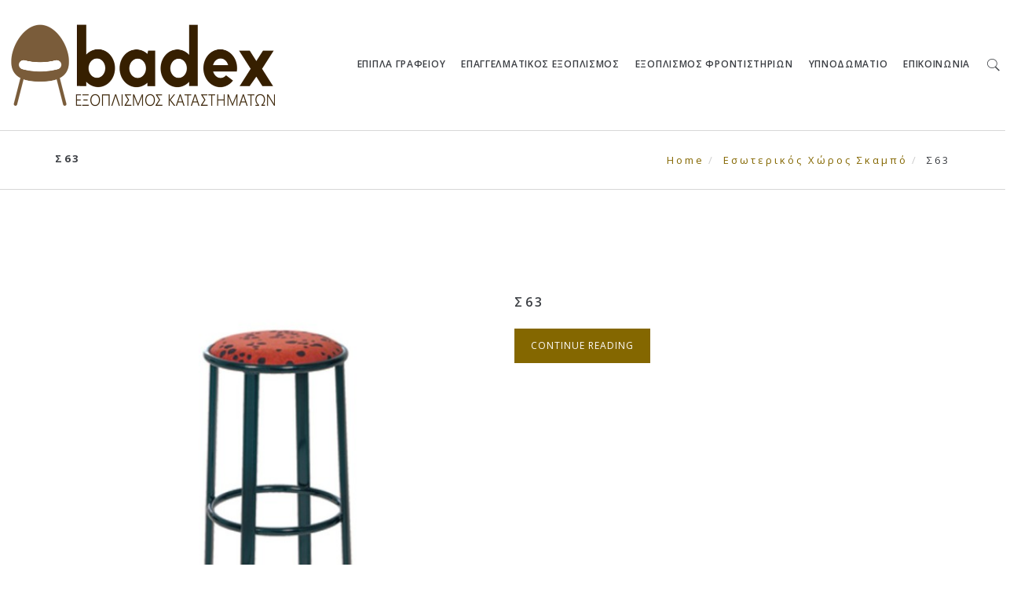

--- FILE ---
content_type: text/html; charset=UTF-8
request_url: https://badex.gr/epagelmatikos-eksoplismos/s63/
body_size: 9543
content:
<!DOCTYPE html>
<html lang="en-US">
<head>
    <meta charset="UTF-8">
    <meta http-equiv="X-UA-Compatible" content="IE=edge">
    <meta name="viewport" content="width=device-width, maximum-scale=1, initial-scale=1, user-scalable=0">
	<meta name="google-site-verification" content="cbbYyUUEBdnhO83tdaqnb5XTLwwFaykJiouq_786l5k" />
    <meta name='robots' content='index, follow, max-image-preview:large, max-snippet:-1, max-video-preview:-1' />
	<style>img:is([sizes="auto" i], [sizes^="auto," i]) { contain-intrinsic-size: 3000px 1500px }</style>
	<script type="text/javascript">
var ajaxurl = "https://badex.gr/wp-admin/admin-ajax.php";
var ff_template_url = "https://badex.gr/wp-content/themes/milo";
</script>

	<!-- This site is optimized with the Yoast SEO plugin v24.3 - https://yoast.com/wordpress/plugins/seo/ -->
	<title>Σκαμπό Σ63 | Εξοπλισμός Καταστημάτων | Έπιπλα Γραφείου</title>
	<meta name="description" content="Εξοπλισμός Καταστημάτων Λαμία. Η εταιρεία Badex με έδρα στη Λαμία δραστηριοποιείται από το 1977 στον εξοπλισμό καταστημάτων." />
	<link rel="canonical" href="https://badex.gr/epagelmatikos-eksoplismos/s63/" />
	<meta property="og:locale" content="en_US" />
	<meta property="og:type" content="article" />
	<meta property="og:title" content="Σκαμπό Σ63 | Εξοπλισμός Καταστημάτων | Έπιπλα Γραφείου" />
	<meta property="og:description" content="Εξοπλισμός Καταστημάτων Λαμία. Η εταιρεία Badex με έδρα στη Λαμία δραστηριοποιείται από το 1977 στον εξοπλισμό καταστημάτων." />
	<meta property="og:url" content="https://badex.gr/epagelmatikos-eksoplismos/s63/" />
	<meta property="og:site_name" content="Εξοπλισμός Καταστημάτων | Έπιπλα Γραφείου" />
	<meta property="article:modified_time" content="2016-08-11T12:59:56+00:00" />
	<meta property="og:image" content="https://badex.gr/wp-content/uploads/2016/08/skampo-4-epipla-grafeiou-lamia-mpaxlavas-badex.jpg" />
	<meta property="og:image:width" content="500" />
	<meta property="og:image:height" content="500" />
	<meta property="og:image:type" content="image/jpeg" />
	<meta name="twitter:card" content="summary_large_image" />
	<script type="application/ld+json" class="yoast-schema-graph">{"@context":"https://schema.org","@graph":[{"@type":"WebPage","@id":"https://badex.gr/epagelmatikos-eksoplismos/s63/","url":"https://badex.gr/epagelmatikos-eksoplismos/s63/","name":"Σκαμπό Σ63 | Εξοπλισμός Καταστημάτων | Έπιπλα Γραφείου","isPartOf":{"@id":"https://badex.gr/#website"},"primaryImageOfPage":{"@id":"https://badex.gr/epagelmatikos-eksoplismos/s63/#primaryimage"},"image":{"@id":"https://badex.gr/epagelmatikos-eksoplismos/s63/#primaryimage"},"thumbnailUrl":"https://badex.gr/wp-content/uploads/2016/08/skampo-4-epipla-grafeiou-lamia-mpaxlavas-badex.jpg","datePublished":"2016-08-05T15:03:33+00:00","dateModified":"2016-08-11T12:59:56+00:00","description":"Εξοπλισμός Καταστημάτων Λαμία. Η εταιρεία Badex με έδρα στη Λαμία δραστηριοποιείται από το 1977 στον εξοπλισμό καταστημάτων.","breadcrumb":{"@id":"https://badex.gr/epagelmatikos-eksoplismos/s63/#breadcrumb"},"inLanguage":"en-US","potentialAction":[{"@type":"ReadAction","target":["https://badex.gr/epagelmatikos-eksoplismos/s63/"]}]},{"@type":"ImageObject","inLanguage":"en-US","@id":"https://badex.gr/epagelmatikos-eksoplismos/s63/#primaryimage","url":"https://badex.gr/wp-content/uploads/2016/08/skampo-4-epipla-grafeiou-lamia-mpaxlavas-badex.jpg","contentUrl":"https://badex.gr/wp-content/uploads/2016/08/skampo-4-epipla-grafeiou-lamia-mpaxlavas-badex.jpg","width":500,"height":500,"caption":"Σκαμπό Σ63"},{"@type":"BreadcrumbList","@id":"https://badex.gr/epagelmatikos-eksoplismos/s63/#breadcrumb","itemListElement":[{"@type":"ListItem","position":1,"name":"Home","item":"https://badex.gr/"},{"@type":"ListItem","position":2,"name":"Portfolio","item":"https://badex.gr/epagelmatikos-eksoplismos/"},{"@type":"ListItem","position":3,"name":"Σ63"}]},{"@type":"WebSite","@id":"https://badex.gr/#website","url":"https://badex.gr/","name":"Εξοπλισμός Καταστημάτων | Έπιπλα Γραφείου","description":"Badex - Λαμία","potentialAction":[{"@type":"SearchAction","target":{"@type":"EntryPoint","urlTemplate":"https://badex.gr/?s={search_term_string}"},"query-input":{"@type":"PropertyValueSpecification","valueRequired":true,"valueName":"search_term_string"}}],"inLanguage":"en-US"}]}</script>
	<!-- / Yoast SEO plugin. -->


<link rel='dns-prefetch' href='//fonts.googleapis.com' />
<link rel="alternate" type="application/rss+xml" title="Εξοπλισμός Καταστημάτων | Έπιπλα Γραφείου &raquo; Feed" href="https://badex.gr/feed/" />
<link rel="alternate" type="application/rss+xml" title="Εξοπλισμός Καταστημάτων | Έπιπλα Γραφείου &raquo; Comments Feed" href="https://badex.gr/comments/feed/" />
<script type="text/javascript">
/* <![CDATA[ */
window._wpemojiSettings = {"baseUrl":"https:\/\/s.w.org\/images\/core\/emoji\/15.0.3\/72x72\/","ext":".png","svgUrl":"https:\/\/s.w.org\/images\/core\/emoji\/15.0.3\/svg\/","svgExt":".svg","source":{"concatemoji":"https:\/\/badex.gr\/wp-includes\/js\/wp-emoji-release.min.js?ver=6.7.4"}};
/*! This file is auto-generated */
!function(i,n){var o,s,e;function c(e){try{var t={supportTests:e,timestamp:(new Date).valueOf()};sessionStorage.setItem(o,JSON.stringify(t))}catch(e){}}function p(e,t,n){e.clearRect(0,0,e.canvas.width,e.canvas.height),e.fillText(t,0,0);var t=new Uint32Array(e.getImageData(0,0,e.canvas.width,e.canvas.height).data),r=(e.clearRect(0,0,e.canvas.width,e.canvas.height),e.fillText(n,0,0),new Uint32Array(e.getImageData(0,0,e.canvas.width,e.canvas.height).data));return t.every(function(e,t){return e===r[t]})}function u(e,t,n){switch(t){case"flag":return n(e,"\ud83c\udff3\ufe0f\u200d\u26a7\ufe0f","\ud83c\udff3\ufe0f\u200b\u26a7\ufe0f")?!1:!n(e,"\ud83c\uddfa\ud83c\uddf3","\ud83c\uddfa\u200b\ud83c\uddf3")&&!n(e,"\ud83c\udff4\udb40\udc67\udb40\udc62\udb40\udc65\udb40\udc6e\udb40\udc67\udb40\udc7f","\ud83c\udff4\u200b\udb40\udc67\u200b\udb40\udc62\u200b\udb40\udc65\u200b\udb40\udc6e\u200b\udb40\udc67\u200b\udb40\udc7f");case"emoji":return!n(e,"\ud83d\udc26\u200d\u2b1b","\ud83d\udc26\u200b\u2b1b")}return!1}function f(e,t,n){var r="undefined"!=typeof WorkerGlobalScope&&self instanceof WorkerGlobalScope?new OffscreenCanvas(300,150):i.createElement("canvas"),a=r.getContext("2d",{willReadFrequently:!0}),o=(a.textBaseline="top",a.font="600 32px Arial",{});return e.forEach(function(e){o[e]=t(a,e,n)}),o}function t(e){var t=i.createElement("script");t.src=e,t.defer=!0,i.head.appendChild(t)}"undefined"!=typeof Promise&&(o="wpEmojiSettingsSupports",s=["flag","emoji"],n.supports={everything:!0,everythingExceptFlag:!0},e=new Promise(function(e){i.addEventListener("DOMContentLoaded",e,{once:!0})}),new Promise(function(t){var n=function(){try{var e=JSON.parse(sessionStorage.getItem(o));if("object"==typeof e&&"number"==typeof e.timestamp&&(new Date).valueOf()<e.timestamp+604800&&"object"==typeof e.supportTests)return e.supportTests}catch(e){}return null}();if(!n){if("undefined"!=typeof Worker&&"undefined"!=typeof OffscreenCanvas&&"undefined"!=typeof URL&&URL.createObjectURL&&"undefined"!=typeof Blob)try{var e="postMessage("+f.toString()+"("+[JSON.stringify(s),u.toString(),p.toString()].join(",")+"));",r=new Blob([e],{type:"text/javascript"}),a=new Worker(URL.createObjectURL(r),{name:"wpTestEmojiSupports"});return void(a.onmessage=function(e){c(n=e.data),a.terminate(),t(n)})}catch(e){}c(n=f(s,u,p))}t(n)}).then(function(e){for(var t in e)n.supports[t]=e[t],n.supports.everything=n.supports.everything&&n.supports[t],"flag"!==t&&(n.supports.everythingExceptFlag=n.supports.everythingExceptFlag&&n.supports[t]);n.supports.everythingExceptFlag=n.supports.everythingExceptFlag&&!n.supports.flag,n.DOMReady=!1,n.readyCallback=function(){n.DOMReady=!0}}).then(function(){return e}).then(function(){var e;n.supports.everything||(n.readyCallback(),(e=n.source||{}).concatemoji?t(e.concatemoji):e.wpemoji&&e.twemoji&&(t(e.twemoji),t(e.wpemoji)))}))}((window,document),window._wpemojiSettings);
/* ]]> */
</script>
<style id='wp-emoji-styles-inline-css' type='text/css'>

	img.wp-smiley, img.emoji {
		display: inline !important;
		border: none !important;
		box-shadow: none !important;
		height: 1em !important;
		width: 1em !important;
		margin: 0 0.07em !important;
		vertical-align: -0.1em !important;
		background: none !important;
		padding: 0 !important;
	}
</style>
<link rel='stylesheet' id='wp-block-library-css' href='https://badex.gr/wp-includes/css/dist/block-library/style.min.css?ver=6.7.4' type='text/css' media='all' />
<style id='classic-theme-styles-inline-css' type='text/css'>
/*! This file is auto-generated */
.wp-block-button__link{color:#fff;background-color:#32373c;border-radius:9999px;box-shadow:none;text-decoration:none;padding:calc(.667em + 2px) calc(1.333em + 2px);font-size:1.125em}.wp-block-file__button{background:#32373c;color:#fff;text-decoration:none}
</style>
<style id='global-styles-inline-css' type='text/css'>
:root{--wp--preset--aspect-ratio--square: 1;--wp--preset--aspect-ratio--4-3: 4/3;--wp--preset--aspect-ratio--3-4: 3/4;--wp--preset--aspect-ratio--3-2: 3/2;--wp--preset--aspect-ratio--2-3: 2/3;--wp--preset--aspect-ratio--16-9: 16/9;--wp--preset--aspect-ratio--9-16: 9/16;--wp--preset--color--black: #000000;--wp--preset--color--cyan-bluish-gray: #abb8c3;--wp--preset--color--white: #ffffff;--wp--preset--color--pale-pink: #f78da7;--wp--preset--color--vivid-red: #cf2e2e;--wp--preset--color--luminous-vivid-orange: #ff6900;--wp--preset--color--luminous-vivid-amber: #fcb900;--wp--preset--color--light-green-cyan: #7bdcb5;--wp--preset--color--vivid-green-cyan: #00d084;--wp--preset--color--pale-cyan-blue: #8ed1fc;--wp--preset--color--vivid-cyan-blue: #0693e3;--wp--preset--color--vivid-purple: #9b51e0;--wp--preset--gradient--vivid-cyan-blue-to-vivid-purple: linear-gradient(135deg,rgba(6,147,227,1) 0%,rgb(155,81,224) 100%);--wp--preset--gradient--light-green-cyan-to-vivid-green-cyan: linear-gradient(135deg,rgb(122,220,180) 0%,rgb(0,208,130) 100%);--wp--preset--gradient--luminous-vivid-amber-to-luminous-vivid-orange: linear-gradient(135deg,rgba(252,185,0,1) 0%,rgba(255,105,0,1) 100%);--wp--preset--gradient--luminous-vivid-orange-to-vivid-red: linear-gradient(135deg,rgba(255,105,0,1) 0%,rgb(207,46,46) 100%);--wp--preset--gradient--very-light-gray-to-cyan-bluish-gray: linear-gradient(135deg,rgb(238,238,238) 0%,rgb(169,184,195) 100%);--wp--preset--gradient--cool-to-warm-spectrum: linear-gradient(135deg,rgb(74,234,220) 0%,rgb(151,120,209) 20%,rgb(207,42,186) 40%,rgb(238,44,130) 60%,rgb(251,105,98) 80%,rgb(254,248,76) 100%);--wp--preset--gradient--blush-light-purple: linear-gradient(135deg,rgb(255,206,236) 0%,rgb(152,150,240) 100%);--wp--preset--gradient--blush-bordeaux: linear-gradient(135deg,rgb(254,205,165) 0%,rgb(254,45,45) 50%,rgb(107,0,62) 100%);--wp--preset--gradient--luminous-dusk: linear-gradient(135deg,rgb(255,203,112) 0%,rgb(199,81,192) 50%,rgb(65,88,208) 100%);--wp--preset--gradient--pale-ocean: linear-gradient(135deg,rgb(255,245,203) 0%,rgb(182,227,212) 50%,rgb(51,167,181) 100%);--wp--preset--gradient--electric-grass: linear-gradient(135deg,rgb(202,248,128) 0%,rgb(113,206,126) 100%);--wp--preset--gradient--midnight: linear-gradient(135deg,rgb(2,3,129) 0%,rgb(40,116,252) 100%);--wp--preset--font-size--small: 13px;--wp--preset--font-size--medium: 20px;--wp--preset--font-size--large: 36px;--wp--preset--font-size--x-large: 42px;--wp--preset--spacing--20: 0.44rem;--wp--preset--spacing--30: 0.67rem;--wp--preset--spacing--40: 1rem;--wp--preset--spacing--50: 1.5rem;--wp--preset--spacing--60: 2.25rem;--wp--preset--spacing--70: 3.38rem;--wp--preset--spacing--80: 5.06rem;--wp--preset--shadow--natural: 6px 6px 9px rgba(0, 0, 0, 0.2);--wp--preset--shadow--deep: 12px 12px 50px rgba(0, 0, 0, 0.4);--wp--preset--shadow--sharp: 6px 6px 0px rgba(0, 0, 0, 0.2);--wp--preset--shadow--outlined: 6px 6px 0px -3px rgba(255, 255, 255, 1), 6px 6px rgba(0, 0, 0, 1);--wp--preset--shadow--crisp: 6px 6px 0px rgba(0, 0, 0, 1);}:where(.is-layout-flex){gap: 0.5em;}:where(.is-layout-grid){gap: 0.5em;}body .is-layout-flex{display: flex;}.is-layout-flex{flex-wrap: wrap;align-items: center;}.is-layout-flex > :is(*, div){margin: 0;}body .is-layout-grid{display: grid;}.is-layout-grid > :is(*, div){margin: 0;}:where(.wp-block-columns.is-layout-flex){gap: 2em;}:where(.wp-block-columns.is-layout-grid){gap: 2em;}:where(.wp-block-post-template.is-layout-flex){gap: 1.25em;}:where(.wp-block-post-template.is-layout-grid){gap: 1.25em;}.has-black-color{color: var(--wp--preset--color--black) !important;}.has-cyan-bluish-gray-color{color: var(--wp--preset--color--cyan-bluish-gray) !important;}.has-white-color{color: var(--wp--preset--color--white) !important;}.has-pale-pink-color{color: var(--wp--preset--color--pale-pink) !important;}.has-vivid-red-color{color: var(--wp--preset--color--vivid-red) !important;}.has-luminous-vivid-orange-color{color: var(--wp--preset--color--luminous-vivid-orange) !important;}.has-luminous-vivid-amber-color{color: var(--wp--preset--color--luminous-vivid-amber) !important;}.has-light-green-cyan-color{color: var(--wp--preset--color--light-green-cyan) !important;}.has-vivid-green-cyan-color{color: var(--wp--preset--color--vivid-green-cyan) !important;}.has-pale-cyan-blue-color{color: var(--wp--preset--color--pale-cyan-blue) !important;}.has-vivid-cyan-blue-color{color: var(--wp--preset--color--vivid-cyan-blue) !important;}.has-vivid-purple-color{color: var(--wp--preset--color--vivid-purple) !important;}.has-black-background-color{background-color: var(--wp--preset--color--black) !important;}.has-cyan-bluish-gray-background-color{background-color: var(--wp--preset--color--cyan-bluish-gray) !important;}.has-white-background-color{background-color: var(--wp--preset--color--white) !important;}.has-pale-pink-background-color{background-color: var(--wp--preset--color--pale-pink) !important;}.has-vivid-red-background-color{background-color: var(--wp--preset--color--vivid-red) !important;}.has-luminous-vivid-orange-background-color{background-color: var(--wp--preset--color--luminous-vivid-orange) !important;}.has-luminous-vivid-amber-background-color{background-color: var(--wp--preset--color--luminous-vivid-amber) !important;}.has-light-green-cyan-background-color{background-color: var(--wp--preset--color--light-green-cyan) !important;}.has-vivid-green-cyan-background-color{background-color: var(--wp--preset--color--vivid-green-cyan) !important;}.has-pale-cyan-blue-background-color{background-color: var(--wp--preset--color--pale-cyan-blue) !important;}.has-vivid-cyan-blue-background-color{background-color: var(--wp--preset--color--vivid-cyan-blue) !important;}.has-vivid-purple-background-color{background-color: var(--wp--preset--color--vivid-purple) !important;}.has-black-border-color{border-color: var(--wp--preset--color--black) !important;}.has-cyan-bluish-gray-border-color{border-color: var(--wp--preset--color--cyan-bluish-gray) !important;}.has-white-border-color{border-color: var(--wp--preset--color--white) !important;}.has-pale-pink-border-color{border-color: var(--wp--preset--color--pale-pink) !important;}.has-vivid-red-border-color{border-color: var(--wp--preset--color--vivid-red) !important;}.has-luminous-vivid-orange-border-color{border-color: var(--wp--preset--color--luminous-vivid-orange) !important;}.has-luminous-vivid-amber-border-color{border-color: var(--wp--preset--color--luminous-vivid-amber) !important;}.has-light-green-cyan-border-color{border-color: var(--wp--preset--color--light-green-cyan) !important;}.has-vivid-green-cyan-border-color{border-color: var(--wp--preset--color--vivid-green-cyan) !important;}.has-pale-cyan-blue-border-color{border-color: var(--wp--preset--color--pale-cyan-blue) !important;}.has-vivid-cyan-blue-border-color{border-color: var(--wp--preset--color--vivid-cyan-blue) !important;}.has-vivid-purple-border-color{border-color: var(--wp--preset--color--vivid-purple) !important;}.has-vivid-cyan-blue-to-vivid-purple-gradient-background{background: var(--wp--preset--gradient--vivid-cyan-blue-to-vivid-purple) !important;}.has-light-green-cyan-to-vivid-green-cyan-gradient-background{background: var(--wp--preset--gradient--light-green-cyan-to-vivid-green-cyan) !important;}.has-luminous-vivid-amber-to-luminous-vivid-orange-gradient-background{background: var(--wp--preset--gradient--luminous-vivid-amber-to-luminous-vivid-orange) !important;}.has-luminous-vivid-orange-to-vivid-red-gradient-background{background: var(--wp--preset--gradient--luminous-vivid-orange-to-vivid-red) !important;}.has-very-light-gray-to-cyan-bluish-gray-gradient-background{background: var(--wp--preset--gradient--very-light-gray-to-cyan-bluish-gray) !important;}.has-cool-to-warm-spectrum-gradient-background{background: var(--wp--preset--gradient--cool-to-warm-spectrum) !important;}.has-blush-light-purple-gradient-background{background: var(--wp--preset--gradient--blush-light-purple) !important;}.has-blush-bordeaux-gradient-background{background: var(--wp--preset--gradient--blush-bordeaux) !important;}.has-luminous-dusk-gradient-background{background: var(--wp--preset--gradient--luminous-dusk) !important;}.has-pale-ocean-gradient-background{background: var(--wp--preset--gradient--pale-ocean) !important;}.has-electric-grass-gradient-background{background: var(--wp--preset--gradient--electric-grass) !important;}.has-midnight-gradient-background{background: var(--wp--preset--gradient--midnight) !important;}.has-small-font-size{font-size: var(--wp--preset--font-size--small) !important;}.has-medium-font-size{font-size: var(--wp--preset--font-size--medium) !important;}.has-large-font-size{font-size: var(--wp--preset--font-size--large) !important;}.has-x-large-font-size{font-size: var(--wp--preset--font-size--x-large) !important;}
:where(.wp-block-post-template.is-layout-flex){gap: 1.25em;}:where(.wp-block-post-template.is-layout-grid){gap: 1.25em;}
:where(.wp-block-columns.is-layout-flex){gap: 2em;}:where(.wp-block-columns.is-layout-grid){gap: 2em;}
:root :where(.wp-block-pullquote){font-size: 1.5em;line-height: 1.6;}
</style>
<link rel='stylesheet' id='pc_google_analytics-frontend-css' href='https://badex.gr/wp-content/plugins/pc-google-analytics/assets/css/frontend.css?ver=1.0.0' type='text/css' media='all' />
<link rel='stylesheet' id='rs-plugin-settings-css' href='https://badex.gr/wp-content/plugins/revslider/public/assets/css/settings.css?ver=5.2.5' type='text/css' media='all' />
<style id='rs-plugin-settings-inline-css' type='text/css'>
#rs-demo-id {}
</style>
<link rel='stylesheet' id='ff-google-font-css' href='//fonts.googleapis.com/css?family=Open+Sans%3A400%2C300%2C300italic%2C400italic%2C600%2C600italic%2C700%2C700italic%2C800%2C800italic&#038;ver=6.7.4' type='text/css' media='all' />
<link rel='stylesheet' id='ff-bootstrap-css' href='https://badex.gr/wp-content/themes/milo/assets/css/bootstrap.min.css?ver=6.7.4' type='text/css' media='all' />
<link rel='stylesheet' id='ff-fancybox-css' href='https://badex.gr/wp-content/themes/milo/assets/js/fancybox/jquery.fancybox.css?ver=6.7.4' type='text/css' media='all' />
<link rel='stylesheet' id='ff-revolution-slider-css' href='https://badex.gr/wp-content/themes/milo/assets/js/revolutionslider/css/settings.css?ver=6.7.4' type='text/css' media='all' />
<link rel='stylesheet' id='ff-bx-slider-css' href='https://badex.gr/wp-content/themes/milo/assets/js/bxslider/jquery.bxslider.css?ver=6.7.4' type='text/css' media='all' />
<link rel='stylesheet' id='ff-youtube-player-css' href='https://badex.gr/wp-content/themes/milo/assets/js/ytplayer/css/YTPlayer.css?ver=6.7.4' type='text/css' media='all' />
<link rel='stylesheet' id='ff-animations-css' href='https://badex.gr/wp-content/themes/milo/assets/js/animations/animate.min.css?ver=6.7.4' type='text/css' media='all' />
<link rel='stylesheet' id='ff-custom-css' href='https://badex.gr/wp-content/themes/milo/assets/css/custom.css?ver=6.7.4' type='text/css' media='all' />
<link rel='stylesheet' id='ff-custom-page-css' href='https://badex.gr/wp-content/themes/milo/assets/css/pages-style.css?ver=6.7.4' type='text/css' media='all' />
<style id='ff-custom-page-inline-css' type='text/css'>
html, body{font-family: 'Open Sans', Helvetica, Arial, sans-serif; }
h1, h2, h3, h4, h5, h6{font-family: 'Open Sans', Helvetica, Arial, sans-serif; }
button, input, select, textarea{font-family: 'Open Sans', Helvetica, Arial, sans-serif; }
code, kbd, pre, samp{font-family: 'Courier New', Courier, monospace, monospace; }

</style>
<link rel='stylesheet' id='google-font-open-sans-css' href='//fonts.googleapis.com/css?family=Open+Sans%3A300%2C400%2C600%2C700%2C300italic%2C400italic%2C600italic%2C700italic&#038;subset=latin%2Clatin-ext&#038;ver=6.7.4' type='text/css' media='all' />
<link rel='stylesheet' id='ff-font-awesome-css' href='https://badex.gr/wp-content/themes/milo/assets/fontawesome/css/font-awesome.min.css?ver=6.7.4' type='text/css' media='all' />
<link rel='stylesheet' id='ff-font-awesome4-css' href='https://badex.gr/wp-content/plugins/fresh-framework//framework/extern/iconfonts/ff-font-awesome4/ff-font-awesome4.css?ver=6.7.4' type='text/css' media='all' />
<link rel='stylesheet' id='ff-miu-icon-font-css' href='https://badex.gr/wp-content/themes/milo/assets/miuiconfont/miuiconfont.css?ver=6.7.4' type='text/css' media='all' />
<link rel='stylesheet' id='ff-font-miu-css' href='https://badex.gr/wp-content/plugins/fresh-framework//framework/extern/iconfonts/ff-font-miu/ff-font-miu.css?ver=6.7.4' type='text/css' media='all' />
<link rel='stylesheet' id='ff-milo-color-accent-css' href='https://badex.gr/wp-content/uploads/freshframework/milo_accents/accent-846700.css?ver=6.7.4' type='text/css' media='all' />
<script type="text/javascript" src="https://badex.gr/wp-includes/js/jquery/jquery.min.js?ver=3.7.1" id="jquery-core-js"></script>
<script type="text/javascript" src="https://badex.gr/wp-includes/js/jquery/jquery-migrate.min.js?ver=3.4.1" id="jquery-migrate-js"></script>
<script type="text/javascript" src="https://badex.gr/wp-content/plugins/pc-google-analytics/assets/js/frontend.min.js?ver=1.0.0" id="pc_google_analytics-frontend-js"></script>
<script type="text/javascript" src="https://badex.gr/wp-content/plugins/revslider/public/assets/js/jquery.themepunch.tools.min.js?ver=5.2.5" id="tp-tools-js"></script>
<script type="text/javascript" src="https://badex.gr/wp-content/plugins/revslider/public/assets/js/jquery.themepunch.revolution.min.js?ver=5.2.5" id="revmin-js"></script>
<link rel="https://api.w.org/" href="https://badex.gr/wp-json/" /><link rel="EditURI" type="application/rsd+xml" title="RSD" href="https://badex.gr/xmlrpc.php?rsd" />
<meta name="generator" content="WordPress 6.7.4" />
<link rel='shortlink' href='https://badex.gr/?p=493' />
<link rel="alternate" title="oEmbed (JSON)" type="application/json+oembed" href="https://badex.gr/wp-json/oembed/1.0/embed?url=https%3A%2F%2Fbadex.gr%2Fepagelmatikos-eksoplismos%2Fs63%2F" />
<link rel="alternate" title="oEmbed (XML)" type="text/xml+oembed" href="https://badex.gr/wp-json/oembed/1.0/embed?url=https%3A%2F%2Fbadex.gr%2Fepagelmatikos-eksoplismos%2Fs63%2F&#038;format=xml" />
	<script>
		(function(i,s,o,g,r,a,m){i['GoogleAnalyticsObject']=r;i[r]=i[r]||function(){
		(i[r].q=i[r].q||[]).push(arguments)},i[r].l=1*new Date();a=s.createElement(o),
		m=s.getElementsByTagName(o)[0];a.async=1;a.src=g;m.parentNode.insertBefore(a,m)
		})(window,document,'script','//www.google-analytics.com/analytics.js','ga');
		
		ga('create', 'UA-85015212-1', 'auto');
		ga('send', 'pageview');
		
		</script>
<meta name="generator" content="Powered by Slider Revolution 5.2.5 - responsive, Mobile-Friendly Slider Plugin for WordPress with comfortable drag and drop interface." />
<link rel="icon" href="https://badex.gr/wp-content/uploads/2016/08/cropped-badex-mpaxlavas-tablet-logo-32x32.png" sizes="32x32" />
<link rel="icon" href="https://badex.gr/wp-content/uploads/2016/08/cropped-badex-mpaxlavas-tablet-logo-192x192.png" sizes="192x192" />
<link rel="apple-touch-icon" href="https://badex.gr/wp-content/uploads/2016/08/cropped-badex-mpaxlavas-tablet-logo-180x180.png" />
<meta name="msapplication-TileImage" content="https://badex.gr/wp-content/uploads/2016/08/cropped-badex-mpaxlavas-tablet-logo-270x270.png" />
		<style type="text/css" id="wp-custom-css">
			@media (min-width: 768px) and (max-width: 1200px) {

		.fullscreen-body header {
			position: relative;
		}

		#page-wrapper > header .menu {
			display: none;
		}

		#mobile-menu-button {
			display: block;
		}
 
		.logo img 	{
			max-width: 570px;
		}

		a.search-button + nav {
			/*margin-right: 0;*/
		}

		a.search-button {
			top: 50px;
			right: 75px;
			margin-right: 7px;
		}

		a.search-button.open .triangle {
			/*top: -50px;*/
		}

		.about-me-thumbnail .btn {
			bottom: 10px;
		}

		.portfolio-item.classic .portfolio-item-description {
			margin-top: 0;
		}

		.ff-section-fullwidth .widget-social a {
			margin-right: 40px;
		}

		#footer .portfolio-photos {
			margin: -5px -5px 25px;
		}

		#footer .portfolio-badge-image {
			padding: 5px;
		}

		.portfolio-badge-image img {
			width: 73px;
		}

	}		</style>
		</head>

<body data-rsssl=1 class="portfolio-template-default single single-portfolio postid-493">
	<div id="page-wrapper">
	<!-- HEADER -->
<header>
<div class="ff-section-fullwidth"  ><div class="ff-section-boxed" style="max-width:none;"><div class="container-fullwidth">		<div class="row">
			<div class="col-xs-12">



				<div class="logo-holder">
					<div class="vcenter-wrapper">
						<div class="vcenter">
							<div class="logo-wrapper">
								<a href="https://badex.gr/" rel="home" class="logo">

									
										
										<img
											class="logo-desktop"
											src="https://badex.gr/wp-content/uploads/2016/08/badex-mpaxlavas-logo.png"
											alt="Εξοπλισμός Καταστημάτων | Έπιπλα Γραφείου"
											width="350"
											height="105"
										>
										
									
										
										<img
											class="logo-tablet"
											src="https://badex.gr/wp-content/uploads/2016/08/badex-mpaxlavas-logo.png"
											alt="Εξοπλισμός Καταστημάτων | Έπιπλα Γραφείου"
											width="350"
											height="105"
										>
										
									
										
										<img
											class="logo-phone"
											src="https://badex.gr/wp-content/uploads/2016/08/badex-mpaxlavas-logo.png"
											alt="Εξοπλισμός Καταστημάτων | Έπιπλα Γραφείου"
											width="350"
											height="105"
										>
										
									
								</a>
							</div>
						</div>
					</div>
				</div>

				<div class="mobile-menu-button-holder">
					<div class="vcenter-wrapper">
						<div class="vcenter">
							<a id="mobile-menu-button" href="#"><i class="fa fa-bars"></i></a>
						</div>
					</div>
				</div>



								<div class="search-button-holder">
					<div class="vcenter-wrapper">
						<div class="vcenter">

							<div id="search-container">
								<form id="search-form" name="search-form" method="get" action="https://badex.gr/">
									<fieldset>
										<input type="text" name="s" placeholder="badex">
									</fieldset>
								</form>
							</div>

							<a class="search-button" href="#">
								<span class="triangle"></span>
							</a>
						</div>
					</div>
				</div>
					


				<div class="nav-holder">
					<div class="vcenter-wrapper">
						<div class="vcenter">

							<nav class="clearfix">

			                    <div class="scrollspy-menu">
			                        <ul role="menu" id="menu-main_menu" class="menu clearfix  nav "><li id="menu-item-70" class="menu-item menu-item-type-custom menu-item-object-custom menu-item-has-children menu-item-70 dropdown"><a title="ΕΠΙΠΛΑ ΓΡΑΦΕΙΟΥ" href="#" aria-haspopup="true">ΕΠΙΠΛΑ ΓΡΑΦΕΙΟΥ</a>
<ul role="menu" class="">
	<li id="menu-item-134" class="menu-item menu-item-type-custom menu-item-object-custom menu-item-has-children menu-item-134"><a title="ΓΡΑΦΕΙΑ" href="#" aria-haspopup="true">ΓΡΑΦΕΙΑ</a>
	<ul role="menu" class="">
		<li id="menu-item-215" class="menu-item menu-item-type-taxonomy menu-item-object-ff-portfolio-category menu-item-215"><a title="ΔΙΕΥΘΥΝΤΟΥ" href="https://badex.gr/eksoplismos-katastimaton-grafeion/grafeia-diefthyntou/" aria-haspopup="true">ΔΙΕΥΘΥΝΤΟΥ</a></li>
		<li id="menu-item-216" class="menu-item menu-item-type-taxonomy menu-item-object-ff-portfolio-category menu-item-216"><a title="ΕΡΓΑΣΙΑΣ" href="https://badex.gr/eksoplismos-katastimaton-grafeion/grafeia-ergasias/" aria-haspopup="true">ΕΡΓΑΣΙΑΣ</a></li>
	</ul>
</li>
	<li id="menu-item-136" class="menu-item menu-item-type-custom menu-item-object-custom menu-item-has-children menu-item-136"><a title="ΚΑΘΙΣΜΑΤΑ" href="#" aria-haspopup="true">ΚΑΘΙΣΜΑΤΑ</a>
	<ul role="menu" class="">
		<li id="menu-item-211" class="menu-item menu-item-type-taxonomy menu-item-object-ff-portfolio-category menu-item-211"><a title="ΔΙΕΥΘΥΝΤΟΥ" href="https://badex.gr/eksoplismos-katastimaton-grafeion/kathismata-diefthyntou/" aria-haspopup="true">ΔΙΕΥΘΥΝΤΟΥ</a></li>
		<li id="menu-item-212" class="menu-item menu-item-type-taxonomy menu-item-object-ff-portfolio-category menu-item-212"><a title="ΕΡΓΑΣΙΑΣ" href="https://badex.gr/eksoplismos-katastimaton-grafeion/kathismata-ergasias/" aria-haspopup="true">ΕΡΓΑΣΙΑΣ</a></li>
		<li id="menu-item-213" class="menu-item menu-item-type-taxonomy menu-item-object-ff-portfolio-category menu-item-213"><a title="ΣΑΛΟΝΙΑ" href="https://badex.gr/eksoplismos-katastimaton-grafeion/kathismata-salonia/" aria-haspopup="true">ΣΑΛΟΝΙΑ</a></li>
		<li id="menu-item-214" class="menu-item menu-item-type-taxonomy menu-item-object-ff-portfolio-category menu-item-214"><a title="ΣΥΝΕΡΓΑΣΙΑΣ" href="https://badex.gr/eksoplismos-katastimaton-grafeion/kathismata-synergasias/" aria-haspopup="true">ΣΥΝΕΡΓΑΣΙΑΣ</a></li>
	</ul>
</li>
	<li id="menu-item-199" class="menu-item menu-item-type-taxonomy menu-item-object-ff-portfolio-category menu-item-199"><a title="ΑΞΕΣΟΥΑΡ ΓΡΑΦΕΙΟΥ" href="https://badex.gr/eksoplismos-katastimaton-grafeion/aksesouar-grafeiou/" aria-haspopup="true">ΑΞΕΣΟΥΑΡ ΓΡΑΦΕΙΟΥ</a></li>
	<li id="menu-item-207" class="menu-item menu-item-type-taxonomy menu-item-object-ff-portfolio-category menu-item-207"><a title="ΑΡΧΕΙΟΘΗΚΕΣ" href="https://badex.gr/eksoplismos-katastimaton-grafeion/arxeiothikes/" aria-haspopup="true">ΑΡΧΕΙΟΘΗΚΕΣ</a></li>
</ul>
</li>
<li id="menu-item-71" class="menu-item menu-item-type-custom menu-item-object-custom menu-item-has-children menu-item-71 dropdown"><a title="ΕΠΑΓΓΕΛΜΑΤΙΚΟΣ ΕΞΟΠΛΙΣΜΟΣ" href="#" aria-haspopup="true">ΕΠΑΓΓΕΛΜΑΤΙΚΟΣ ΕΞΟΠΛΙΣΜΟΣ</a>
<ul role="menu" class="">
	<li id="menu-item-145" class="menu-item menu-item-type-custom menu-item-object-custom menu-item-has-children menu-item-145"><a title="ΕΣΩΤΕΡΙΚΟΣ ΧΩΡΟΣ" href="#" aria-haspopup="true">ΕΣΩΤΕΡΙΚΟΣ ΧΩΡΟΣ</a>
	<ul role="menu" class="">
		<li id="menu-item-407" class="menu-item menu-item-type-taxonomy menu-item-object-ff-portfolio-category menu-item-407"><a title="ΚΑΝΑΠΕΔΕΣ" href="https://badex.gr/eksoplismos-katastimaton-grafeion/eswterikos-xwros-kanapedes/" aria-haspopup="true">ΚΑΝΑΠΕΔΕΣ</a></li>
		<li id="menu-item-408" class="menu-item menu-item-type-taxonomy menu-item-object-ff-portfolio-category menu-item-408"><a title="ΚΑΡΕΚΛΕΣ" href="https://badex.gr/eksoplismos-katastimaton-grafeion/eswterikos-xwros-karekles/" aria-haspopup="true">ΚΑΡΕΚΛΕΣ</a></li>
		<li id="menu-item-409" class="menu-item menu-item-type-taxonomy menu-item-object-ff-portfolio-category menu-item-409"><a title="ΠΟΛΥΘΡΟΝΕΣ" href="https://badex.gr/eksoplismos-katastimaton-grafeion/eswterikos-xwros-polythrones/" aria-haspopup="true">ΠΟΛΥΘΡΟΝΕΣ</a></li>
		<li id="menu-item-410" class="menu-item menu-item-type-taxonomy menu-item-object-ff-portfolio-category current-portfolio-ancestor current-menu-parent current-portfolio-parent menu-item-410"><a title="ΣΚΑΜΠΟ" href="https://badex.gr/eksoplismos-katastimaton-grafeion/eswterikos-xwros-skampo/" aria-haspopup="true">ΣΚΑΜΠΟ</a></li>
		<li id="menu-item-411" class="menu-item menu-item-type-taxonomy menu-item-object-ff-portfolio-category menu-item-411"><a title="ΤΡΑΠΕΖΙΑ" href="https://badex.gr/eksoplismos-katastimaton-grafeion/eswterikos-xwros-trapezia/" aria-haspopup="true">ΤΡΑΠΕΖΙΑ</a></li>
	</ul>
</li>
	<li id="menu-item-148" class="menu-item menu-item-type-custom menu-item-object-custom menu-item-has-children menu-item-148"><a title="ΕΞΩΤΕΡΙΚΟΣ ΧΩΡΟΣ" href="#" aria-haspopup="true">ΕΞΩΤΕΡΙΚΟΣ ΧΩΡΟΣ</a>
	<ul role="menu" class="">
		<li id="menu-item-792" class="menu-item menu-item-type-taxonomy menu-item-object-ff-portfolio-category menu-item-792"><a title="ΕΙΔΗ ΚΗΠΟΥ" href="https://badex.gr/eksoplismos-katastimaton-grafeion/eksoterikos-xoros-eidh-khpou/" aria-haspopup="true">ΕΙΔΗ ΚΗΠΟΥ</a></li>
		<li id="menu-item-857" class="menu-item menu-item-type-taxonomy menu-item-object-ff-portfolio-category menu-item-857"><a title="ΚΑΡΕΚΛΕΣ" href="https://badex.gr/eksoplismos-katastimaton-grafeion/exwterikos-xwros-karekles/" aria-haspopup="true">ΚΑΡΕΚΛΕΣ</a></li>
		<li id="menu-item-793" class="menu-item menu-item-type-taxonomy menu-item-object-ff-portfolio-category menu-item-793"><a title="ΠΟΛΥΘΡΟΝΕΣ" href="https://badex.gr/eksoplismos-katastimaton-grafeion/eksoterikos-xoros-poluthrones/" aria-haspopup="true">ΠΟΛΥΘΡΟΝΕΣ</a></li>
		<li id="menu-item-794" class="menu-item menu-item-type-taxonomy menu-item-object-ff-portfolio-category menu-item-794"><a title="ΣΚΑΜΠΟ" href="https://badex.gr/eksoplismos-katastimaton-grafeion/eksoterikos-xoros-skampo/" aria-haspopup="true">ΣΚΑΜΠΟ</a></li>
		<li id="menu-item-166" class="menu-item menu-item-type-custom menu-item-object-custom menu-item-166"><a title="ΠΑΡΑΛΙΑΣ" href="#" aria-haspopup="true">ΠΑΡΑΛΙΑΣ</a></li>
	</ul>
</li>
	<li id="menu-item-671" class="menu-item menu-item-type-custom menu-item-object-custom menu-item-has-children menu-item-671"><a title="ΤΡΑΠΕΖΑΡΙΕΣ ΚΟΥΖΙΝΑΣ" href="#" aria-haspopup="true">ΤΡΑΠΕΖΑΡΙΕΣ ΚΟΥΖΙΝΑΣ</a>
	<ul role="menu" class="">
		<li id="menu-item-668" class="menu-item menu-item-type-taxonomy menu-item-object-ff-portfolio-category menu-item-668"><a title="ΤΡΑΠΕΖΙΑ" href="https://badex.gr/eksoplismos-katastimaton-grafeion/trapezaries-kouzinas-trapezia/" aria-haspopup="true">ΤΡΑΠΕΖΙΑ</a></li>
		<li id="menu-item-670" class="menu-item menu-item-type-taxonomy menu-item-object-ff-portfolio-category menu-item-670"><a title="ΚΑΡΕΚΛΕΣ" href="https://badex.gr/eksoplismos-katastimaton-grafeion/trapezaries-kouzinas-karekles/" aria-haspopup="true">ΚΑΡΕΚΛΕΣ</a></li>
	</ul>
</li>
	<li id="menu-item-586" class="menu-item menu-item-type-taxonomy menu-item-object-ff-portfolio-category menu-item-586"><a title="ΡΑΦΙΑ DEXION" href="https://badex.gr/eksoplismos-katastimaton-grafeion/epiplwseis-katastimatwn-rafia-dexion/" aria-haspopup="true">ΡΑΦΙΑ DEXION</a></li>
	<li id="menu-item-587" class="menu-item menu-item-type-taxonomy menu-item-object-ff-portfolio-category menu-item-587"><a title="ΡΑΦΙΑ S.MARKET" href="https://badex.gr/eksoplismos-katastimaton-grafeion/epiplwseis-katastimatwn-rafia-s-market/" aria-haspopup="true">ΡΑΦΙΑ S.MARKET</a></li>
	<li id="menu-item-588" class="menu-item menu-item-type-taxonomy menu-item-object-ff-portfolio-category menu-item-588"><a title="ΥΛΙΚΑ ΕΠΙΠΛΩΣΗΣ" href="https://badex.gr/eksoplismos-katastimaton-grafeion/epiplwseis-katastimatwn-ylika-epiplwshs/" aria-haspopup="true">ΥΛΙΚΑ ΕΠΙΠΛΩΣΗΣ</a></li>
</ul>
</li>
<li id="menu-item-264" class="menu-item menu-item-type-taxonomy menu-item-object-ff-portfolio-category menu-item-264"><a title="ΕΞΟΠΛΙΣΜΟΣ ΦΡΟΝΤΙΣΤΗΡΙΩΝ" href="https://badex.gr/eksoplismos-katastimaton-grafeion/exoplismos-frontistiriwn/" aria-haspopup="true">ΕΞΟΠΛΙΣΜΟΣ ΦΡΟΝΤΙΣΤΗΡΙΩΝ</a></li>
<li id="menu-item-75" class="menu-item menu-item-type-custom menu-item-object-custom menu-item-has-children menu-item-75 dropdown"><a title="ΥΠΝΟΔΩΜΑΤΙΟ" href="#" aria-haspopup="true">ΥΠΝΟΔΩΜΑΤΙΟ</a>
<ul role="menu" class="">
	<li id="menu-item-591" class="menu-item menu-item-type-taxonomy menu-item-object-ff-portfolio-category menu-item-591"><a title="ΚΡΕΒΑΤΙΑ" href="https://badex.gr/eksoplismos-katastimaton-grafeion/ypnodwmatio-krevatia/" aria-haspopup="true">ΚΡΕΒΑΤΙΑ</a></li>
	<li id="menu-item-592" class="menu-item menu-item-type-taxonomy menu-item-object-ff-portfolio-category menu-item-592"><a title="ΠΑΙΔΙΚΟ ΔΩΜΑΤΙΟ" href="https://badex.gr/eksoplismos-katastimaton-grafeion/ypnodwmatio-paidiko-dwmatio/" aria-haspopup="true">ΠΑΙΔΙΚΟ ΔΩΜΑΤΙΟ</a></li>
	<li id="menu-item-593" class="menu-item menu-item-type-taxonomy menu-item-object-ff-portfolio-category menu-item-593"><a title="ΣΤΡΩΜΑΤΑ" href="https://badex.gr/eksoplismos-katastimaton-grafeion/ypnodwmatio-strwmata/" aria-haspopup="true">ΣΤΡΩΜΑΤΑ</a></li>
</ul>
</li>
<li id="menu-item-726" class="menu-item menu-item-type-post_type menu-item-object-page menu-item-726"><a title="ΕΠΙΚΟΙΝΩΝΙΑ" href="https://badex.gr/epikoinwnia/" aria-haspopup="true">ΕΠΙΚΟΙΝΩΝΙΑ</a></li>
</ul>			                    </div>
							</nav>
						</div>
					</div>
				</div>



			</div>
		</div>
    </div></div></div></header>

<div id="page-header">
	<div class="container">
		<div class="row">
							<div class="col-sm-6 pull-left">
					<h4>Σ63</h4>
				</div>
						<div class="col-sm-6 pull-right"><ol class="breadcrumb"><li><a href="https://badex.gr">Home</a></li><li><a href="https://badex.gr/eksoplismos-katastimaton-grafeion/eswterikos-xwros-skampo/">Εσωτερικός Χώρος Σκαμπό</a></li><li class="active">Σ63</li></ol></div>		</div>
	</div>
</div>
            <div class="container">
                    <div class="row">
                        <div class="col-sm-12">

                            <div class="portfolio-item classic">

                                <div class="row">
                                    <div class="col-sm-6">

                                        <div class="portfolio-item-thumbnail">

                                                                                            <img src="https://badex.gr/wp-content/uploads/freshizer/589c1b0f276d0025b6c591c01afb8b20_skampo-4-epipla-grafeiou-lamia-mpaxlavas-badex-533-500-c.jpg" alt="">


                                            

                                            
                                                    <div class="portfolio-item-hover">
                                                        <a class="fancybox-portfolio-gallery zoom-action" href="https://badex.gr/wp-content/uploads/2016/08/skampo-4-epipla-grafeiou-lamia-mpaxlavas-badex.jpg">
                                                            <i class="fa fa-plus"></i>
                                                        </a>
                                                    </div><!-- portfolio-item-hover -->
                                                                                    </div><!-- portfolio-item-thumbnail -->

                                    </div><!-- col -->
                                    <div class="col-sm-6">

                                        <div class="portfolio-item-description">

                                            <h6></h6>
                                            <h3><a href="https://badex.gr/epagelmatikos-eksoplismos/s63/">Σ63</a></h3>
                                            <h5></h5>

                                            <p>
                                                                                            </p>

                                                                                            <a class="btn btn-default" href="https://badex.gr/epagelmatikos-eksoplismos/s63/">Continue Reading</a>
                                            
                                        </div><!-- portfolio-item-description -->

                                    </div><!-- col -->
                                </div><!-- row -->
                            </div><!-- portfolio-item -->
                        </div><!-- col -->
                    </div><!-- row -->
                </div><!-- container -->


<div id="footer">
	<div class="container">
		<div class="row">
			<div class="col-sm-3"></div><div class="col-sm-3"></div><div class="col-sm-3"><div id="ffwidgetcontactus-2" class="widget ffWidgetContactUs widget_contact"><h3 class="widget-title">ΕΠΙΚΟΙΝΩΝΙΑ</h3><ul><li><span>Προυσσης &amp; Στυλιδος</span>35 100, Λαμία<br />Τηλ.: 22310 26988, Fax: 22310 33628<br><a href="mailto:badexweb@gmail.com">badexweb@gmail.com</a><br></li></ul></div></div><div class="col-sm-3"></div>		</div>
	</div>
</div><div id="footer-bottom">
    <div class="container">
        <div class="row">
            <div class="col-sm-12">
                <div class="widget widget-text">
                    <p class="last text-center text-uppercase">© All Rights Reserved. Powered by <span class="text-primary">Beezna</span><span class="text-lowercase">.</span></p>                </div><!-- widget-text -->
            </div><!-- col -->
        </div><!-- row -->
    </div><!-- container -->
</div>    </div><!-- PAGE-WRAPPER -->

            <!-- GO TOP -->
        <a id="go-top"><i class="miu-icon-circle_arrow-up_glyph"></i></a>
    
<script type="text/javascript" src="https://badex.gr/wp-content/plugins/fresh-framework//framework/frslib/src/frslib.js?ver=6.7.4" id="ff-frslib-js"></script>
<script type="text/javascript" src="https://badex.gr/wp-content/themes/milo/assets/js/bootstrap.min.js?ver=6.7.4" id="ff-bootstrap-js"></script>
<script type="text/javascript" src="https://badex.gr/wp-content/themes/milo/assets/js/viewport/jquery.viewport.js?ver=6.7.4" id="ff-viewport-js"></script>
<script type="text/javascript" src="https://badex.gr/wp-content/themes/milo/assets/js/menu/hoverIntent.js?ver=6.7.4" id="ff-hover-intent-js"></script>
<script type="text/javascript" src="https://badex.gr/wp-content/themes/milo/assets/js/menu/superfish.js?ver=6.7.4" id="ff-superfish-js"></script>
<script type="text/javascript" src="https://badex.gr/wp-content/themes/milo/assets/js/sticky/jquery.sticky.js?ver=6.7.4" id="ff-sticky-js"></script>
<script type="text/javascript" src="https://badex.gr/wp-content/themes/milo/assets/js/fancybox/jquery.fancybox.pack.js?ver=6.7.4" id="ff-fancybox-js"></script>
<script type="text/javascript" src="https://badex.gr/wp-content/themes/milo/assets/js/bxslider/jquery.bxslider.min.js?ver=6.7.4" id="ff-bx-slider-js"></script>
<script type="text/javascript" src="https://badex.gr/wp-content/themes/milo/assets/js/parallax/jquery.parallax-scroll.min.js?ver=6.7.4" id="ff-parallax-js"></script>
<script type="text/javascript" src="https://badex.gr/wp-content/themes/milo/assets/js/isotope/imagesloaded.pkgd.min.js?ver=6.7.4" id="ff-imagesloaded-js"></script>
<script type="text/javascript" src="https://badex.gr/wp-content/themes/milo/assets/js/isotope/isotope.pkgd.min.js?ver=6.7.4" id="ff-isotope-js"></script>
<script type="text/javascript" src="https://badex.gr/wp-content/themes/milo/assets/js/placeholders/jquery.placeholder.min.js?ver=6.7.4" id="ff-placeholder-js"></script>
<script type="text/javascript" src="https://badex.gr/wp-content/themes/milo/assets/js/validate/jquery.validate.min.js?ver=6.7.4" id="ff-validate-js"></script>
<script type="text/javascript" src="https://badex.gr/wp-content/themes/milo/assets/js/submit/jquery.form.min.js?ver=6.7.4" id="ff-submit-js"></script>
<script type="text/javascript" src="https://badex.gr/wp-content/themes/milo/assets/js/ytplayer/jquery.mb.YTPlayer.js?ver=6.7.4" id="ff-youtube-js"></script>
<script type="text/javascript" src="https://badex.gr/wp-content/themes/milo/assets/js/animations/wow.min.js?ver=6.7.4" id="ff-animations-js"></script>
<script type="text/javascript" src="https://badex.gr/wp-content/themes/milo/assets/js/custom.js?ver=6.7.4" id="ff-custom-js"></script>
</body>
</html>
<!--
Performance optimized by W3 Total Cache. Learn more: https://www.boldgrid.com/w3-total-cache/

Object Caching 126/166 objects using Disk
Page Caching using Disk: Enhanced 
Database Caching 2/18 queries in 0.009 seconds using Disk

Served from: badex.gr @ 2025-11-16 18:32:24 by W3 Total Cache
-->

--- FILE ---
content_type: text/css
request_url: https://badex.gr/wp-content/themes/milo/assets/css/custom.css?ver=6.7.4
body_size: 8849
content:
/*
 *
 *		CUSTOM.CSS
 *
 *	+ TYPOGRAPHY
 *  + HEADLINE
 *	+ ALERTS
 *	+ LISTS
 *	+ BUTTONS
 *	+ ACCORDION
 *  + TABS
 *	+ GOOGLE MAPS
 *  + SOCIAL MEDIA
 *  + PROCESS STEPS
 *	+ PIE CHARTS
 *	+ PROGRESS BARS
 *  + COUNTER
 *	+ PRICE PLAN
 *  + TESTIMONIALS
 *  + ISOTOPE
 *  + FILTER
 *  + PAGINATION
 *  + BREADCRUMB
 *  + LOGOS
 *  + TIMELINE
 *	+ INFO BOX
 *  + FULL SECTIONS
 *  + VIDEO PLAYER
 *  + GO TOP
 *	+ SLIDERS
 *	+ ANIMATIONS
 *	+ WIDGETS
 *  + RESPONSIVE
 *	 - LARGE DISPLAY (>1200px)
 *	 - SMALL DISPLAY (TABLETS)
 *	 - EXTRA SMALL DISPLAY (PHONES PORTRAIT)
 *	 - EXTRA SMALL DISPLAY (PHONES LANDSCAPE)
 */
	
/***********************************************************************************
 *	+ TYPOGRAPHY
 ***********************************************************************************/
 
 	body {
		background-color: #fff;
		overflow-x: hidden;
		color: #3b3e43;
		font: 13px/24px "Open Sans", Arial, sans-serif;
		letter-spacing: 1px;
	}
	
	h1,
	h2,
	h3,
	h4,
	h5,
	h6 {
		margin: 0;
		font-weight: 400;
		text-transform: uppercase;
		font-weight: 800;
	}
	
	h1 {
		font-size: 36px;
		line-height: 48px;
		letter-spacing: 4.5px;
		margin-bottom: 16px;
	}
	
	h2 {
		font-size: 24px;
		line-height: 36px;
		letter-spacing: 4px;
		margin-bottom: 14px;
	}
	
	h3 {
		font-size: 18px;
		line-height: 27px;
		letter-spacing: 3.5px;
		margin-bottom: 12px;
	}
	
	h4 {
		font-size: 13px;
		line-height: 20px;
		letter-spacing: 3px;
		margin-bottom: 10px;
	}
	
	h5 {
		font-size: 12px;
		line-height: 18px;
		letter-spacing: 2.5px;
		margin-bottom: 8px;
	}
	
	h6 {
		font-size: 10px;
		line-height: 15px;
		letter-spacing: 2px;
		margin-bottom: 6px;
	}
	
	h1 a, 
	h2 a, 
	h3 a, 
	h4 a, 
	h5 a, 
	h6 a { 
		color: #3b3e43;
		text-decoration: none;
		-webkit-transition: all 0.3s;
				transition: all 0.3s;
	}
	
	h1 a:hover, 
	h2 a:hover, 
	h3 a:hover, 
	h4 a:hover, 
	h5 a:hover, 
	h6 a:hover {
		text-decoration: none;
	}
	
	p { 
		margin-bottom: 20px; 
	}
	
	blockquote {
		border-left: none;
		padding: 0;
		font-size: 18px;
		line-height: 27px;
		color: #bca480;
	}
	
	blockquote:before {
		font-family: "FontAwesome";
		content: "\f10d";
		font-size: 22px;
		line-height: 22px;
		display: block;
		margin-bottom: 15px;
	}
	
	blockquote p {
		font-style: italic;
	}
	
	a {
		color: #bca480;
	}
	
	a:hover,
	a:focus { 
		outline: 0;
		color: #bca480;
	}
	
	img {
		max-width: 100%; 
	}
	
	ul {
		padding: 0;
	}
	
	ul ul {
		margin-left: 20px;
	}
	
	.last { 
		margin-bottom: 0; 
	}
	
	.hr {
		margin: 30px 0;
		border-top: 1px solid #000;
	}
	
	.text-primary {
		color: #bca480;
	}
	
	label {
		font-weight: normal;
	}
	
	input,
	select,
	textarea {
		display: block;		
		max-width: 100%;
		padding: 5px 10px;
		border: 1px solid #ccc;
		background-color: transparent;
		-webkit-appearance: none;
	}
	
	input[type="text"]:focus,
	input[type="text"]:focus,
	input[type="text"]:focus,
	input[type="url"]:focus,
	textarea:focus {
		border-color: #000;
	}

/***********************************************************************************
 *	+ HEADLINE
 ***********************************************************************************/
	.headline > i {
		font-size: 25px;
		line-height: 25px;
		margin-bottom: 15px;
		color: #bca480;
	}
	
	/* STYLE 1 */
	.headline.style-1 {
		margin-bottom: 50px;
	}
	
	.headline.style-1 h4 {
		font-weight: 600;
		margin-bottom: 0;
		color: #bca480;
	}
	
	.headline.style-1 h2 {
		font-weight: 700;
	}
	
	/* STYLE 2 */
	.headline.style-2 {
		margin-bottom: 20px;
		text-align: center;
	}

	.headline.style-2 h2 {
		margin-bottom: 0;
		font-weight: 400;
	}
	
	
	/* STYLE 3 */
	.headline.style-3 {
		margin-bottom: 70px;
		text-align: center;
	}
	
	.headline.style-3 h5 {
		margin-bottom: 0;
		color: #bca480;
	}
	
/***********************************************************************************
 *	+ ALERTS
 ***********************************************************************************/
 	
	.alert {
		position: relative;
		text-transform: uppercase;
		font-weight: 600;
		border: none;
		border-radius: 0;
		color: #fff;
		margin-bottom: 30px;
		padding-right: 55px;
	}
	
	.alert:after {
		position: absolute;
		top: 0;
		right: 0;
		width: 55px;
		height: 100%;
		line-height: 55px;
		text-align: center;
		border-left: 1px solid #fff;
		content: "x";
	}
	
	.alert i {
		font-size: 18px;
		line-height: 20px;
		margin-right: 15px;
	}
	
	.alert.alert-info {
		background-color: #3b3e44;
	}
	
	.alert.alert-danger {
		background-color: #9e0b0f;
	}
	
	.alert.alert-success {
		background-color: #bca480;
	}
	
	.alert.alert-warning {
		background-color: #fff;
		color: #3b3e43;
		border: 1px solid #3b3e44;
	}
	
	.alert.alert-warning:after {
		border-color: #3b3e44;
	}
	
/***********************************************************************************
 *	+ LISTS
 ***********************************************************************************/
 
 	.check-list,
	.circle-list { 
		list-style: none;
		margin-bottom: 20px;
	}
	
	.check-list li:before {
		font-family: "FontAwesome";
		content: "\f00c";
		margin-right: 10px;
		width: 16px;
		height: 16px;
		display: inline-block;
		text-align: center;
		padding-left: 1px;
		border: 1px solid #3b3e43;
		font-size: 9px;
		line-height: 15px;
	}
	
	.circle-list li:before {
		font-family: "FontAwesome";
		content: "\f111";
		margin-right: 10px;
		display: inline-block;
		font-size: 7px;
		line-height: 16px;
		position: relative;
		top: -2px;
	}
	
/***********************************************************************************
 *	+ BUTTONS
 ***********************************************************************************/
 	
	.btn {
		position: relative;
		z-index: 2;
		margin-bottom: 20px;
		border-radius: 0;
		text-transform: uppercase;
		font-size: 12px;
		line-height: 12px;
		padding: 15px 20px;
		overflow: hidden;
		-webkit-transition: all 0.2s;
				transition: all 0.2s;
	}
	
	.btn:after {
		position: absolute;
		z-index: -1;
		top: 0;
		left: 50%;
		width: 0;
		height: 100%;
		opacity: 0;
		content: "";
		-webkit-transform: translateX(-50%);
			-ms-transform: translateX(-50%);
				transform: translateX(-50%);
		-webkit-transition: all 0.2s;
				transition: all 0.2s;
	}
	
	.btn:hover:after {
		width: 101%; 
		opacity: 1; 
	}
	
	.btn:hover {
		background-color: transparent; 
	}
	
	.btn:focus {
		outline: 0;
	}
	
	.btn i {
		display: inline-block;
		line-height: 43px;
		text-align: center; 
		border-left: 1px solid #fff;
		padding-left: 20px;
		margin: -15px 0 -15px 20px;
		color: #ffffff;
	}
	
	/* DEFAULT BUTTON */
	.btn-default {
		border: 1px solid #bca480;
		background-color: #bca480;
		color: #fff;
	}
	
	.btn-default:after {
		background-color: #3b3e43;
	}
	
	.btn-default:hover {
		border-color: #3b3e43;
		background-color: #bca480; 
		color: #fff;
	}
	
	.btn-default:focus {
		background-color: #bca480;
		color: #fff; 
	}
	
	/* BLACK BUTTON */
	.btn-black {
		border: 1px solid #3b3e43;
		background-color: #3b3e43;
		color: #fff;
	}
	
	.btn-black:after {
		background-color: #bca480;
	}
	
	.btn-black:hover {
		border-color: #bca480;
		background-color: #3b3e43; 
		color: #fff;
	}
	
	.btn-black:focus {
		color: #fff;
	}
	
	/* WHITE BUTTON */
	.btn-white {
		border: 1px solid #bca480;
		background-color: transparent;
	}
	
	.btn-white i {
        border-left-color: #bca480;
        color: #bca480;
	}
	
	.btn-white:after {
		background-color: #bca480;
	}
	
	.btn-white:hover {
		border-color: #bca480;
		background-color: transparent; 
		color: #fff;
	}
	
	.btn-white:hover i {
		border-left-color: #fff;
	}

/***********************************************************************************
 *	+ ACCORDION
 ***********************************************************************************/
 	
	#accordion {
		margin-bottom: 30px;
	}
	
	.panel {
		box-shadow: none;
		background-color: transparent;
	}
	
	.panel-heading {
		border: none;
		border-radius: 0;
		background-color: transparent;
		padding: 0;
	}
	
	.panel-title a,
	.panel-title a:focus {
		display: block;
		text-decoration: none;
		border-top: 1px solid #d7d7d7;
		padding: 20px 0 17px;
		font-size: 13px;
		line-height: 13px;
		font-weight: 600;
		color: #3b3e43;
	}
	
	.panel-title a:before {
		font-family: "FontAwesome";
		content: "\f105";
		color: #bca480;
		font-size: 20px;
		margin: 0 20px;
		font-weight: 400; 
	}
	
	.panel-title a[aria-expanded="true"] {
		color: #bca480;
	}
	
	.panel-title a[aria-expanded="true"]:before {
		content: "\f107";
	}
	
	.panel-group .panel-heading + .panel-collapse > .list-group, 
	.panel-group .panel-heading + .panel-collapse > .panel-body {
		border: none;
		padding: 0;
		padding-left: 55px;
	}

/***********************************************************************************
 *	+ TABS
 ***********************************************************************************/
 	
	/* HORIZONTAL TABS */
	.nav-tabs > li > a {
		border-radius: 2px;
		color: #3b3e43;
		border-color: transparent;
		text-transform: uppercase;
		-webkit-transition: all 0.3s;
				transition: all 0.3s;
	}
	
	.nav-tabs > li > a:hover,
	.nav-tabs > li > a:focus {
		background-color: transparent;
		border-color: transparent;
		color: #bca480;
	}
	
	.nav-tabs > li.active > a,
	.nav-tabs > li.active > a:hover,
	.nav-tabs > li.active > a:focus {
		color: #bca480;
	}
	
	.tab-content {
		margin: 40px 0;
	}
	
	.tab-content img {
		float: left;
		display: block;
		margin-right: 20px;
	}
	
	/* VERTICAL TABS */
	.vertical-tabs {
		margin-bottom: 30px;
	}
	
	.vertical-tabs .nav-tabs {
		float: left;
		width: 200px;
		border-bottom: none;
	}
	
	.vertical-tabs .nav-tabs li {
		float: none;
	}
	
	.vertical-tabs .nav-tabs > li > a {
		margin-right: 0;
		border: 1px solid transparent;
		border-right: none;
	}
	
	.vertical-tabs .nav-tabs > li:first-child > a {
		border-top: none;
	}
	
	.vertical-tabs .nav-tabs > li.active > a {
		border-color: #d7d7d7;
		border-right: none;
	}
	
	.vertical-tabs .tab-content {
		border-left: 1px solid #d7d7d7;
		margin-top: 0;
		margin-left: 199px;
		padding: 10px 10px 10px 40px;
	}
	
	.vertical-tabs .tab-content img {
		float: none;
		margin-right: 0;
	}

/***********************************************************************************
 *	+ GOOGLE MAPS
 ***********************************************************************************/
 
 	.map {
		height: 650px;
	}
	
	.map img { 
		max-width: none; 
	}

	.map 	{
		-webkit-transform: inherit !important;
		-moz-transform: inherit !important;
		transform: inherit !important;
	}
	
/***********************************************************************************
 *	+ SOCIAL MEDIA
 ***********************************************************************************/
	
	.social-media {
		margin-bottom: 20px;
	}
	
	.social-media a {
		font-size: 24px;
		line-height: 24px;
		color: #acacac;
		text-decoration: none;
		margin-right: 10px;
		-webkit-transition: all 0.3s;
				transition: all 0.3s;
	}
	
	.social-media a:hover {
		color: #bca480;
	}
	
	.social-media a:last-child {
		margin-right: 0;
	}
	
	.social-media a.facebook:hover { color: #3b5998 !important; }
	.social-media a.twitter:hover { color: #5ea9dd !important; }
	.social-media a.google:hover { color: #c63427 !important; }
	.social-media a.linkedin:hover { color: #0077b5 !important; }
	.social-media a.android:hover { color: #a4c639 !important; }
	.social-media a.apple:hover { color: #d6d7cf !important; }
	.social-media a.dribbble:hover { color: #e04c86 !important; }
	.social-media a.dropbox:hover { color: #007ee6 !important; }
	.social-media a.flickr:hover { color: #0062dd !important; }
	.social-media a.instagram:hover { color: #a07459 !important; }
	.social-media a.linux:hover { color: #000000 !important; }
	.social-media a.pinterest:hover { color: #f71819 !important; }
	.social-media a.reddit:hover { color: #ff4500 !important; }
	.social-media a.share:hover { color: #010101 !important; }
	.social-media a.skype:hover { color: #00abeb !important; }
	.social-media a.tumblr:hover { color: #34465d !important; }
	.social-media a.vimeo:hover { color: #1ca7cc !important; }
	.social-media a.vine:hover { color: #02c594 !important; }
	.social-media a.vk:hover { color: #4c75a3 !important; }
	.social-media a.whatsapp:hover { color: #11ae09 !important; }
	.social-media a.windows:hover { color: #00abf3 !important; }
	.social-media a.weibo:hover { color: #d52b2b !important; }
	.social-media a.wordpress:hover { color: #464646 !important; }
	.social-media a.yahoo:hover { color: #44029a !important; }
	.social-media a.youtube:hover { color: #e22d24 !important; }
	
/***********************************************************************************
 *	+ PROCESS STEPS
 ***********************************************************************************/
 	
	.process-steps {
		position: relative;
		margin: 15px 0 30px;
	}
	
	.process-steps:before {
		display: block;
		border-top: 1px solid #d7d7d7;
		content: "";
		position: absolute;
		top: 42.5px;
		left: 0;
		right: 0;
		width: 80%;
		z-index: 1;
		margin: 0 auto;
	}
	
	.process-steps .step {
		position: relative;
		z-index: 2;
		float: left;
		width: 20%;
		text-align: center;
		-webkit-box-sizing: border-box;
		   -moz-box-sizing: border-box;
				box-sizing: border-box;
		-webkit-transition: all 0.3s;
				transition: all 0.3s;
	}


    .process-steps.process-8-steps .step {
		width: 12.5%;
	}

    .process-steps.process-7-steps .step {
		width: 14.28%;
	}
	.process-steps.process-6-steps .step {
		width: 16.66666%;
	}
	
	.process-steps.process-5-steps .step {
		width: 20%;
	}
	
	.process-steps.process-4-steps .step {
		width: 25%;
	}

    .process-steps.process-3-steps .step {
		width: 33.33%;
	}

    .process-steps.process-2-steps .step {
		width: 50%;
	}

    .process-steps.process-1-steps .step {
        width: 100%;
	}
	
	.process-steps .step i {
		border: 1px solid #3b3e43;
		border-radius: 50%;
		display: block;
		width: 85px;
		height: 85px;
		font-size: 26px;
		line-height: 85px;
		margin: 0 auto;
		background-color: #fff;
		outline: 10px solid #fff;
		-webkit-transition: all 0.3s;
				transition: all 0.3s;
	}
	
	.process-steps .step-details {
		margin-top: 20px;
	}
	
	.process-steps .step-details h5 {
		font-weight: 400;
		-webkit-transition: all 0.3s;
				transition: all 0.3s;
	}
	
	.process-steps .step:hover {
		-webkit-transform: scale(1.2);
			-ms-transform: scale(1.2);
				transform: scale(1.2);
	}
	
	.process-steps .step:hover i {
		border-color: #bca480;
		color: #bca480;
	}
	
	.process-steps .step:hover h5 {
		color: #bca480;
	}
	
/***********************************************************************************
 *	+ PIE CHARTS
 ***********************************************************************************/
	
	.pie-chart {
		position: relative;
		text-align: center;
		margin-bottom: 20px;
	}
	
	.pie-chart canvas {
		max-width: 100%;
	}
	
	.pie-chart-details {
		position: absolute;
		top: 50%;
		left: 0;
		width: 100%;
		-webkit-transform: translateY(-50%);
			-ms-transform: translateY(-50%);
				transform: translateY(-50%);
	}
	
	.pie-chart-details h1 {
		font-size: 36px;
		line-height: 60px;
		font-weight: 300;
		text-transform: uppercase;
	}
	
	.pie-chart-details h1 small {
		display: block;
		font-size: 14px;
		font-weight: 700;
		color: #bca480;
	}
	
	
	/* LEGEND */
	.legend {
		list-style: none;
		font-size: 11px;
		text-transform: uppercase;
	}
	
	.legend li:before {
		display: inline-block;
		width: 18px;
		height: 18px;
		margin-right: 15px;
		content: "";
		vertical-align: middle;
	}
	
	.legend li:nth-child(1):before {
		background-color: #3b3e43;
	}
	
	.legend li:nth-child(2):before {
		background-color: #a2a5ab;
	}
	
	.legend li:nth-child(3):before {
		background-color: #bca480;
	}
	
	.legend li:nth-child(4):before {
		background-color: #efdbbd;
	}
	
	
	.chart-container {
		margin-bottom: 30px;
	}
	
/***********************************************************************************
 *	+ PROGRESS BARS
 ***********************************************************************************/
 
 	.progress {
		box-shadow: none;
		border-radius: 0;
		background-color: #d7d7d7;
		height: 3px;
		margin-bottom: 10px;
	}
	
	.progress-bar {
		background-color: #3b3e43;
	}
	
	.progress-bar-title {
		position: relative;
		margin-bottom: 30px;
	}
	
	.progress-bar-title h5 {
		font-weight: 600;
	}
	
	.progress-bar-title span {
		position: absolute;
		top: 0;
		left: 0;
		-webkit-transform: translateX(-100%);
			-ms-transform: translateX(-100%);
				transform: translateX(-100%);
	}
	
/***********************************************************************************
 *	+ COUNTER
 ***********************************************************************************/
	
	.counter {
		margin-bottom: 30px;
		color: #bca480;
		text-align: center;
	}
	
	.counter i {
		font-size: 32px;
		line-height: 32px;
	}
	
	.counter-value {
		font-size: 72px;
		line-height: 96px;
		letter-spacing: 10px;
		font-weight: 300;
	}
	
	.counter-details {
		text-transform: uppercase;
		font-weight: 700;
	}
	
/***********************************************************************************
 *	+ PRICE PLAN
 ***********************************************************************************/
 
 	.price-plan {
		position: relative;
		margin-bottom: 50px;
		border: 1px solid #d7d7d7;
		padding: 40px;
		text-align: center;
		-webkit-transition: all 0.5s;
				transition: all 0.5s;
	}
	
	.price-plan:before,
	.price-plan:after {
		position: absolute;
		top: 0;
		right: 0;
		bottom: 0;
		left: 0;
		content: "";
		-webkit-transition: all 0.5s;
				transition: all 0.5s;
	}
	
	.price-plan:before {
		border-right: 1px solid #bca480;
		border-left: 1px solid #bca480;
		-webkit-transform: scaleY(0);
			-ms-transform: scaleY(0);
				transform: scaleY(0);
		-webkit-transform-origin: 100% 0;
			-ms-transform-origin: 100% 0;
				transform-origin: 100% 0;
	}
	
	.price-plan:after {
		border-top: 1px solid #bca480;
		border-bottom: 1px solid #bca480;
		-webkit-transform: scaleX(0);
			-ms-transform: scaleX(0);
				transform: scaleX(0);
		-webkit-transform-origin: 0 100%;
			-ms-transform-origin: 0 100%;
				transform-origin: 0 100%;
	}
	
	.price-plan-heading {
		margin-bottom: 40px;
		color: #bca480;
	}
	
	.price-plan-heading i {
		font-size: 38px;
		line-height: 38px;
		margin-bottom: 15px
	}
	
	.price-plan-heading h3 {
		font-weight: 600;
	}
	
	.price-plan-heading h3:after {
		content: "";
		border-bottom: 1px solid #bca480;
		display: block;
		width: 40px;
		margin: 15px auto;
	}
	
	.price-plan-heading h1 {
		font-size: 60px;
		line-height: 72px;
		font-weight: 300;
		margin-bottom: 0;	
	}
	
	.price-plan-heading h1 sup {
		font-size: 24px;
		vertical-align: super;
	}
	
	.price-plan-heading h1 small {
		display: block;
		color: #d7d7d7;
		font-size: 13px;
		font-weight: 400;
		letter-spacing: 1px;
		text-transform: none;	
	}
	
	.price-plan ul {
		list-style: none;
		text-transform: uppercase;
		margin-bottom: 40px;
	}
	
	.price-plan ul li {
		border-top: 1px solid #d7d7d7;
		padding: 10px 0;
	}
	
	.price-plan ul li:last-child {
		border-bottom: 1px solid #d7d7d7;
	}
	
	.price-plan .btn {
		margin-bottom: 0;
	}
	
	.price-plan:hover {
		border-color: transparent;
	}
	
	.price-plan:hover:before {
		-webkit-transform: scaleY(1); 
			-ms-transform: scaleY(1); 
				transform: scaleY(1); 
	}
	.price-plan:hover:after {
		-webkit-transform: scaleX(1);
			-ms-transform: scaleX(1);
				transform: scaleX(1);
	}

/***********************************************************************************
 *	+ TESTIMONIALS
 ***********************************************************************************/
 
	.testimonial {
		margin-bottom: 30px;
		text-align: center;
	}
	
	.testimonial blockquote {
		border: none;
		padding: 0;
		font-size: 14px;
		line-height: 24px;
		width: 70%;
		margin: 0 auto 40px;
		color: #3b3e43;
	}
	
	.testimonial blockquote:before {
		content: none;
	}
	
	.testimonial blockquote p {
		font-style: normal;
	}
	
	.testimonial h5 {
		color: #bca480;
		font-weight: 400;
	}
	
	.testimonial h5:before {
		content: "-";
		margin-right: 5px;
	}
	
	.testimonial img {
		border-radius: 50%;
		margin-top: 20px;
	}
	
	
	/* TESTIMONIAL WITH BACKGROUND */
	.testimonial.with-background {
		padding: 70px 40px; 
		background: #3b3e43 no-repeat center center;
		color: #fff;
	}
	
	.testimonial.with-background blockquote {
		width: 100%;
		color: #fff;
	}

/***********************************************************************************
 *	+ ISOTOPE
 ***********************************************************************************/
 	
	.isotope {
		margin: -15px -15px 30px; 
	}
	
	.isotope.no-space {
		margin: 0;
		margin-bottom: 30px;
	}
	
	.isotope .isotope-item {
		float: left;
		width: 100%;
		padding: 15px;
		-webkit-box-sizing: border-box;
		   -moz-box-sizing: border-box;
				box-sizing: border-box;
	}
	
	.isotope.no-space .isotope-item {
		padding: 0;
	}
	
	.isotope.col-1 .isotope-item {
		width: 100%;
	}
	
	.isotope.col-2 .isotope-item {
		width: 50%;
	}
	
	.isotope.col-3 .isotope-item {
		width: 33.333333%;
	}
	
	.isotope.col-4 .isotope-item {
		width: 25%;
	}
	
	.isotope.col-5 .isotope-item {
		width: 20%;
	}
	
/***********************************************************************************
 *	+ FILTER
 ***********************************************************************************/
 
 	.filter {
		list-style: none;
		text-align: center;
		margin-bottom: 100px;
	}
	
	.filter li {
		line-height: 13px;
		display: inline-block;
		text-transform: uppercase;
		margin-right: 20px;
		padding-right: 20px;
		border-right: 1px solid #bca480;
	}
	
	.filter li:last-child {
		margin-right: 0;
		padding-right: 0;
		border-right: none;
	}
	
	.filter li a {
		text-decoration: none;
		color: #3b3e43;
		font-weight: 600;
		-webkit-transition: all 0.3s;
				transition: all 0.3s;
	}
	
	.filter li a:hover,
	.filter li a.active {
		color: #bca480;;
	}

/***********************************************************************************
 *	+ PAGINATION
 ***********************************************************************************/
 
 	.pagination {
		display: block;
		margin-bottom: 50px;
		text-align: center;
	}
	
	.pagination > li:last-child > a,
	.pagination > li:first-child > a {
		border-radius: 0;
	}
	
	.pagination li {
		display: inline-block;
		margin-right: 5px;
	}
	
	.pagination li:last-child {
		margin-right: 0;
	}
	
	.pagination li a {
		display: block;
		width: 32px;
		height: 32px;
		font-size: 14px;
		line-height: 32px;
		background-color: #3b3e43;
		color: #fff;
		padding: 0;
		text-align: center;
		border: none;
		-webkit-transition: all 0.3s;
				transition: all 0.3s;
	}

	.pagination > li > a:hover,
	.pagination > li.active > a,
	.pagination > li.active > a:hover {
		background-color: #bca480;	
		color: #fff;
	}
	
/***********************************************************************************
 *	+ BREADCRUMB
 ***********************************************************************************/
 	
	.breadcrumb {
		background-color: transparent;
		text-align: right;
		margin: 0;
		padding: 0;
		letter-spacing: 3px;
	}
	
	.breadcrumb li a {
		color: #bca480;
	}
	
	.breadcrumb li a:hover {
		text-decoration: none;
		color: #3b3e43;
	}
	
	.breadcrumb li.active {
		color: #3b3e43;
	}
	
/***********************************************************************************
 *	+ LOGOS
 ***********************************************************************************/
	
	.logos {
		list-style: none;
		margin: 0 -25px 20px -25px;
	}
	
	.logos li {
		float: left;
		width: 20%;
		padding: 0 25px;
		-webkit-box-sizing: border-box;
		   -moz-box-sizing: border-box;
				box-sizing: border-box;
	}
	
	.logos li:last-child {
		margin-right: 0;
	}
	
	.logos li img {
		display: block;
		max-width: 100%;
		margin: 0 auto;
	}

/***********************************************************************************
 *	+ TIMELINE
 ***********************************************************************************/
	
	.timeline {
		margin-bottom: 50px;
	}
	
	.timeline-item {
		position: relative;
		padding-bottom: 80px;
		margin-bottom: 20px;
		text-align: center;
		-webkit-transition: all 0.3s;
				transition: all 0.3s;
	}
	
	.timeline-item:after {
		content: "";
		border-left: 1px solid #3b3e43;
		height: 65px;
		position: absolute;
		bottom: 0;
		left: 50%;
	}
	
	.timeline-item:last-child {
		margin-bottom: 0;
		padding-bottom: 0;
	}
	
	.timeline-item:last-child:after {
		display: none;
	}
	
	.timeline-item h4 {
		font-weight: 600;
		margin-bottom: 5px;
	}
	
	.timeline-item h2 {
		font-weight: 700;
		margin-bottom: 5px;
	}
	
	.timeline-item h2 a {
		display: block;
	}
	
	.timeline-item h2 a:after, 
	.timeline-item h2 a:before {
		position: relative;
		top: -5px;
		margin: 0 15px;
		display: inline-block;
		width: 6px;
		height: 6px;
		border-radius: 50%;
		background-color: #bca480;
		content: "";
	}
	
	.timeline-item:hover {
		-webkit-transform: scale(1.1);
			-ms-transform: scale(1.1);
				transform: scale(1.1);
	}

/***********************************************************************************
 *	+ INFO BOX
 ***********************************************************************************/
	
	.info-box {
		padding: 100px 0 80px;
		text-align: center;
		margin: 70px 0 100px;
	}
		
/***********************************************************************************
 *	+ FULL SECTIONS
 ***********************************************************************************/
	
	.full-section {
		position: relative;
		z-index: 0;
		margin-bottom: 100px;
		padding: 60px 0;
		background: #333 no-repeat center center;
		color: #fff;
	}
	
	.full-section-content {
		position: relative;
		z-index: 2;
		padding: 165px 0 135px;
	}
	
	#video-section .full-section-content {
		position: absolute;
		top: 50%;
		left: 0;
		right: 0;
		padding: 0;
		-webkit-transform: translateY(-50%);
			-ms-transform: translateY(-50%);
				transform: translateY(-50%);
	}
	
	.full-screen .full-section-content {
		position: absolute;
		top: 50%;
		left: 0;
		right: 0;
		padding: 0;
		-webkit-transform: translateY(-15%);
			-ms-transform: translateY(-15%);
				transform: translateY(-15%);
	}
	
	#video-section.full-screen .full-section-content {
		-webkit-transform: translateY(-15%);
			-ms-transform: translateY(-15%);
				transform: translateY(-15%);
	}
	
	.parallax { 
		background-attachment: fixed !important;
		-webkit-background-size: cover !important;
				background-size: cover !important;	
	}
	
	
	/* ELEMENTS STYLE IN FULL SECTION */
	.full-section h1 a, 
	.full-section h2 a, 
	.full-section h3 a, 
	.full-section h4 a, 
	.full-section h5 a, 
	.full-section h6 a,
	.full-section .nav-tabs > li > a,
	.full-section .panel-title a:focus,
	.full-section .process-steps .step:hover i {
		color: #bca480;
	}
	
	.full-section h1 a:hover, 
	.full-section h2 a:hover, 
	.full-section h3 a:hover, 
	.full-section h4 a:hover, 
	.full-section h5 a:hover, 
	.full-section h6 a:hover,
	.full-section .counter-value,
	.full-section .testimonial blockquote,
	.full-section .panel-title a[aria-expanded="true"] { 
		color: #fff;
	}
	
	.full-section .process-steps .step i {
		outline: 0;
		color: #fff;
		background-color: #3b3e43;
		border-color: #fff;
	}
	
	.full-section .process-steps .step:hover i {
		border-color: #bca480;
	}
	
	.full-section .widget-twitter {
		margin-bottom: 0;
	}
	
	
	/* BACKROUNDS AND STYLE FOR FULL SECTIONS */
	#section-1 {
		padding-top: 100px;
		margin-top: 50px;
	}
	
	.project-slider-tabs {
		padding: 0;
		border-top: 1px solid #bca480;
		border-bottom: 1px solid #bca480;
		background-color: #bca480;
		margin-bottom: 0;
		margin-top: 50px;
	}
	
	#section-3 {
		margin-top: 50px;
		padding: 120px 0 90px;
	}
	
	#section-4 {
		margin-bottom: 0;
		margin-top: 50px;
		padding: 85px 0 45px;
	}
	
	#section-5 {
		margin-top: 50px;
		padding: 85px 0 70px;
	}
	
	#section-6 {
		margin-top: 50px;
		background-color: #f4f4f4;
		padding: 85px 0 65px;
	}
	
	#section-7 {
		margin-top: 80px;
		padding: 100px 0 70px;
	}
	
	#section-8 {
		background-color: #2b2e31;
		margin-bottom: 0;
		margin-top: 50px;
		padding: 80px 0;
	}
	
	#section-9 {
		margin-top: 60px;
		padding: 120px 0 90px;
	}
	
	#section-10 {
		background-color: #3b3e43;
		padding: 50px 0 30px;
	}
	
	
	#section-11 {
		margin-top: 50px;
		padding: 100px 0 70px;
	}
	
	#section-12 {
		margin-top: 50px;
		margin-bottom: 0;
		background-color: #f4f4f4;
		padding: 85px 0 65px;
	}

/***********************************************************************************
 *	+ VIDEO PLAYER
 ***********************************************************************************/	
	
	#youtube-video-section {
		position: absolute;
		overflow: hidden;
		z-index: 1;
		top: 0;
		width: 100%;
		height: 100%;
	}
	
	#video-section,
	#home-video-section {
		padding: 0;
		height: 635px;
	}
	
	.youtube-player {
		display: none;
	}
	
	.mb_YTVPBar .buttonBar {
		top: -200px;
	}
	
	.full-screen .mb_YTVPBar .buttonBar {
		top: -100px;
	}
	
/***********************************************************************************
 *	+ GO TOP
 ***********************************************************************************/
	
	#go-top {
		z-index: 99999;
		display: none;
		position: fixed;
		bottom: 25px;
		right: 25px;
		font-size: 48px;
		line-height: 48px;
		text-decoration: none;
		cursor: pointer;
		color: #bca480;
		text-align: center;
		border-radius: 5px;
		-webkit-transition: all 0.3s;
				transition: all 0.3s;
	}
	
	#go-top:hover {
		opacity: 0.7;
	}
	
/***********************************************************************************
 *	+ SLIDERS
 ***********************************************************************************/
 	
	/* REVOLUTION SLIDER*/
	.bannercontainer {
		width: 100%;
		position: relative;
		padding: 0;
		margin-bottom: 100px;
    }
     
    .banner{
		width: 100%;
		position: relative;
    }
	
	.tp-leftarrow.default,
	.tp-rightarrow.default {
		width: 36px;
		height: 36px;
		background: #bca480 no-repeat center center;
	}
	
	.tp-leftarrow.default:hover,
	.tp-rightarrow.default:hover {
		background-color: #3b3e43;
	}
	
	.tp-leftarrow.default {
		background-image: url(../../images/backgrounds/prev.png);
	}
	
	.tp-rightarrow.default {
		background-image: url(../../images/backgrounds/next.png);
	}
	
	.tp-bullets.simplebullets.round .bullet {
		width: 8px;
		height: 8px;
		background: #bca480;
		border: 1px solid #bca480;
		border-radius: 50%;
		margin: 0 3px;
	}
	
	.tp-bullets.simplebullets.round .bullet:hover,
	.tp-bullets.simplebullets.round .bullet.selected { background-color: #fff; }
	
	
	.tp-caption.title {
		font-size: 24px;
		line-height: 30px;
		font-weight: 700;
		color: #bca480;
		text-transform: uppercase;
	}
	
	.tp-caption.title-white {
		font-size: 48px;
		line-height: 60px;
		font-weight: 700;
		color: #fff;
		text-transform: uppercase;
	}
	
	.tp-caption.title:after {
		content: "";
		border-bottom: 1px solid #bca480;
		width: 15px;
		display: block;
		margin-top: 15px;
	}
	
	.tp-caption.text {
		font-size: 13px;
		line-height: 24px;
		font-weight: 300;
	}
	
	.tp-caption.text-white {
		font-size: 13px;
		line-height: 24px;
		font-weight: 300;
		color: #fff;
	}
	
	.tp-caption.social-icon a {
		font-size: 20px;
		line-height: 10px;
		color: #bca480;
		padding-right: 10px;
		border-right: 1px solid #bca480;
	}
	
	.tp-caption.social-icon:last-child a {
		border-right: none;
	}
	
	.tp-caption.social-icon a:hover {
		color: #3b3e43;
	}
	
	.tp-caption .btn,
	.tp-caption .btn:hover {
		color: #fff;
	}
	
	
	/* BxSLIDER */
	.bx-wrapper .bx-viewport {
		left: 0;
		border: none;
		background: transparent;
		-webkit-box-shadow: none;
				box-shadow: none;
	}
	
	.bx-wrapper .bx-pager,
	.bx-wrapper .bx-controls-auto {
		bottom: 20px;
	}	
	
	.bx-wrapper .bx-controls-direction a {
		background-color: #bca480;
	}
	
	.bx-wrapper .bx-controls-direction a:hover {
		background-color: #3b3e43;
	}
	
	.bx-wrapper .bx-prev {
		left: 0;
		background: url(../../images/backgrounds/prev.png) no-repeat center center;
	}
	
	.bx-wrapper .bx-next {
		right: 0; 
		background: url(../../images/backgrounds/next.png) no-repeat center center;
	}
	
	.bx-wrapper .bx-prev:hover,
	.bx-wrapper .bx-prev:focus,
	.bx-wrapper .bx-next:hover,
	.bx-wrapper .bx-next:focus {
		background-position: center center;
	}
	
	.bx-wrapper .bx-pager.bx-default-pager a {
		width: 8px;
		height: 8px;
		border: 1px solid #bca480;
		background-color: #bca480;
	}
	
	.bx-wrapper .bx-pager.bx-default-pager a:hover,
	.bx-wrapper .bx-pager.bx-default-pager a.active {
		background-color: #fff;
	}
	
	
	/* INFO SLIDER */
	.info-slider .bx-wrapper .bx-pager {
		text-align: left;
		bottom: -20px;
	}
	
	
	/* TESTIMONIAL SLIDER */
	.testimonial-slider .thumb-pager {
		text-align: center;
	}
	
	.testimonial-slider .thumb-pager a {
		-webkit-transition: all 0.3s;
				transition: all 0.3s;
	}
	
	.testimonial-slider .thumb-pager a:hover,
	.testimonial-slider .thumb-pager a.active {
		opacity: 0.5;
	}

	.testimonial-slider .thumb-pager a img[src=""]{
		height: 64px;
		width: 64px;
		background-color: #FFEECC;
	}

	.testimonial-slider .bx-wrapper {
		margin-bottom: 40px;
	}
	
	.testimonial-slider-2 .bx-wrapper .bx-pager {
		bottom: -40px;
	}
	
	.testimonial-slider-2 .testimonial blockquote {
		width: 100%; 
	}
	
	
	/* PROJECT SLIDER */
	#project-slider-control a {
		display: block;
		float: left;
		width: 25%;
		background-color: #fff;
		text-transform: uppercase;
		text-align: center;
		border-right: 1px solid #bca480;
		text-decoration: none;
		padding: 40px 0;
		font-size: 14px;
		line-height: 14px;
		-webkit-transition: all 0.3s;
				transition: all 0.3s;
	}
	
	#project-slider-control a:first-child {
		border-left: 1px solid #bca480;
	}
	
	#project-slider-control a:hover,
	#project-slider-control a.active {
		background-color: transparent;
		color: #fff;
	}
	
	.project-slider {
		max-width: 1920px;
		margin: 0 auto;
		text-align: center;
	}
	
	.project-slider .bx-wrapper {
		margin-bottom: 0;
	}
	
	.project-slider .bx-wrapper img {
		margin: 0 auto;
	}
	
	.slide-description {
		position: absolute;
		top: 50%;
		left: 50%;
		width: 50%;
		-webkit-transform: translate(-50%,-50%);
			-ms-transform: translate(-50%,-50%);
				transform: translate(-50%,-50%);
	}
	
	.slide-description h1 { font-weight: 400; }
	.slide-description h4 { font-weight: 700; }
	
	.slide-description h4,
	.slide-description .btn {
		margin-bottom: 0;
	}
	
	
	/* IMAGES SLIDER */
	.images-slider .bx-wrapper .bx-pager {
		bottom: -50px;
	}
	
	.images-slider-2 {
		margin-bottom: 100px;
	}

	.images-slider-2 > ul 	{
		height: 400px;
		overflow: hidden;
		position: relative;
	}

	.images-slider-2 > ul:after 	{
		content: ' ';
		background-color: #f5f5f5;
		position: absolute;
		top: 0;
		right: 0;
		bottom: 0;
		left: 0;
	}
	
	
	/* TWITTER SLIDER */
	#twitter-slider-controls { 
		margin-top: 13px; 
	}
	
	#twitter-slider-prev,
	#twitter-slider-next { 
		display: block;
	}
	
	#twitter-slider-prev a,
	#twitter-slider-next a { 
		text-decoration: none;
		color: #fff;
		font-size: 18px;
	}
	
/***********************************************************************************
 *	+ ANIMATIONS
 ***********************************************************************************/
	
	.wow {
		visibility: hidden;
	}
	
	.wow.animated {
		visibility: visible;
	}
	
/***********************************************************************************
 *	+ WIDGETS
 ***********************************************************************************/
 	
	.widget {
		margin-bottom: 75px;
	}
	
	.widget-title {
		font-size: 18px;
		line-height: 18px;
		font-weight: 700;
		text-transform: uppercase;
		margin-bottom: 50px;
	}
	
	.widget-title:after {
		content: "";
		border-bottom: 2px solid #bca480;
		display: block;
		width: 45px;
		margin-top: 15px;
	}
	
	/* WIDGET TEXT */
	.widget-text {}
	
	
	/* WIDGET SERACH */
	.widget_search {}
	
	.widget_search form {
		position: relative;
	}
	
	.widget_search input[type="text"] {
		width: 100%;
		height: 35px;
	}
	
	.widget_search input[type="submit"] {
		height: 35px;
		border: none;
		position: absolute;
		top: 0;
		right: 0;
		background: url(../../images/backgrounds/search.png) no-repeat center center;
	}
	
	
	/* WIDGET CATEGORIES */
	.widget_categories {}
	
	.widget_categories ul {
		list-style: none;
		margin-bottom: 0;
	}
	
	.widget_categories ul li {
		border-bottom: 1px solid #d7d7d7;
		padding-bottom: 15px;
		margin-bottom: 15px;
	}
	
	.widget_categories ul li:last-child {
		margin-bottom: 0;
	}
	
	.widget_categories ul li a {
		font-weight: 600;
		text-transform: uppercase;
		color: #3b3e43;
	}
	
	.widget_categories ul li a:hover {
		color: #bca480;
		text-decoration: none;
	}
	
	
	/* WIDGET CATEGORIES DROPDOWN */
	.widget_categories-dropdown {}
	
	
	/* WIDGET ARCHIVES */
	.widget_archive {}
	
	.widget_archive ul {
		list-style: none;
		margin-bottom: 0;
	}
	
	.widget_archive ul li {
		border-bottom: 1px solid #d7d7d7;
		padding-bottom: 15px;
		margin-bottom: 15px;
	}
	
	.widget_archive ul li:last-child {
		margin-bottom: 0;
	}
	
	.widget_archive ul li a {
		font-weight: 600;
		text-transform: uppercase;
		color: #3b3e43;
	}
	
	.widget_archive ul li a:hover {
		color: #bca480;
		text-decoration: none;
	}
	
	
	/* WIDGET ARCHIVES DROPDOWN */
	.widget_archive_dropdown {}
	
	
	/* WIDGET PAGES */
	.widget_pages {}
	
	.widget_pages ul {
		list-style: none;
		margin-bottom: 0;
	}
	
	.widget_pages ul li {
		border-bottom: 1px solid #d7d7d7;
		padding-bottom: 15px;
		margin-bottom: 15px;
	}
	
	.widget_pages ul li:last-child {
		margin-bottom: 0;
	}
	
	.widget_pages ul li a {
		font-weight: 600;
		text-transform: uppercase;
		color: #3b3e43;
	}
	
	.widget_pages ul li a:hover {
		color: #bca480;
		text-decoration: none;
	}

	.widget_pages ul li ul 	{
		padding-top: 15px;
		margin-top: 15px;
		margin-bottom: -15px;
		border-top: 1px solid #d7d7d7;
	}

	.widget_pages ul li ul li:last-child 	{
		border-bottom: none;
	}


	/* WIDGET NAV MENU */
	.widget_nav_menu {}
	
	.widget_nav_menu ul {
		list-style: none;
		margin-bottom: 0;
	}
	
	.widget_nav_menu ul li {
		border-bottom: 1px solid #d7d7d7;
		padding-bottom: 15px;
		margin-bottom: 15px;
	}
	
	.widget_nav_menu ul li:last-child {
		margin-bottom: 0;
	}
	
	.widget_nav_menu ul li a {
		font-weight: 600;
		text-transform: uppercase;
		color: #3b3e43;
	}
	
	.widget_nav_menu ul li a:hover {
		color: #bca480;
		text-decoration: none;
	}

	.widget_nav_menu ul li ul 	{
		padding-top: 15px;
		margin-top: 15px;
		margin-bottom: -15px;
		border-top: 1px solid #d7d7d7;
	}

	.widget_nav_menu ul li ul li:last-child 	{
		border-bottom: none;
	}
	
	
	/* WIDGET METADATA */
	.widget_meta {}
	
	.widget_meta ul {
		list-style: none;
		margin-bottom: 0;
	}
	
	.widget_meta ul li {
		border-bottom: 1px solid #d7d7d7;
		padding-bottom: 15px;
		margin-bottom: 15px;
	}
	
	.widget_meta ul li:last-child {
		margin-bottom: 0;
	}
	
	.widget_meta ul li a {
		font-weight: 600;
		text-transform: uppercase;
		color: #3b3e43;
	}
	
	.widget_meta ul li a:hover {
		color: #bca480;
		text-decoration: none;
	}


	/* WIDGET RECENT ENTRIES WP */
	.widget_recent_entries {}
	
	.widget_recent_entries ul {
		list-style: none;
		margin-bottom: 0;
	}
	
	.widget_recent_entries ul li {
		border-bottom: 1px solid #d7d7d7;
		padding-bottom: 15px;
		margin-bottom: 15px;
	}
	
	.widget_recent_entries ul li:last-child {
		margin-bottom: 0;
	}
	
	.widget_recent_entries ul li a {
		font-weight: 600;
		text-transform: uppercase;
		color: #3b3e43;
	}
	
	.widget_recent_entries ul li a:hover {
		color: #bca480;
		text-decoration: none;
	}


	/* WIDGET RSS */
	.widget_rss {}
	
	.widget_rss ul {
		list-style: none;
		margin-bottom: 0;
	}
	
	.widget_rss ul li {
		border-bottom: 1px solid #d7d7d7;
		padding-bottom: 15px;
		margin-bottom: 15px;
	}
	
	.widget_rss ul li:last-child {
		margin-bottom: 0;
	}
	
	.widget_rss ul li a {
		font-weight: 600;
		text-transform: uppercase;
		color: #3b3e43;
	}
	
	.widget_rss ul li a:hover {
		color: #bca480;
		text-decoration: none;
	}
	
	
	/* WIDGET TAGS */
	.widget_tag_cloud {}
	
	.widget_tag_cloud a {
		position: relative;
		z-index: 2;
		border-radius: 0;
		text-transform: uppercase;
		font-size: 12px !important;
		line-height: 12px !important;
		padding: 10px 15px;
		border: 1px solid #bca480;
		overflow: hidden;
		display: inline-block;
		text-decoration: none;
		-webkit-transition: all 0.2s;
				transition: all 0.2s;
	}
	
	.widget_tag_cloud a:after {
		position: absolute;
		z-index: -1;
		top: 0;
		left: 50%;
		width: 0;
		height: 100%;
		opacity: 0;
		content: "";
		background-color: #bca480;
		-webkit-transform: translateX(-50%);
			-ms-transform: translateX(-50%);
				transform: translateX(-50%);
		-webkit-transition: all 0.2s;
				transition: all 0.2s;
	}
	
	.widget_tag_cloud a:hover:after {
		width: 101%; 
		opacity: 1;
	}
	
	.widget_tag_cloud a:hover {
		background-color: transparent; 
		color: #fff;
	}
	
	
	/* WIDGET NEWSLETTER */
	.widget_newsletter {}
	
	.widget_newsletter form {
		position: relative;
		margin-bottom: 5px;
	}
	
	.widget_newsletter input[type="text"] {
		width: 100%;
		height: 35px;
	}
	
	.widget_newsletter input[type="submit"] {
		position: absolute;
		top: 0;
		right: 0;
		height: 35px;
		background: url(../../images/backgrounds/arrow.png) no-repeat center center;
		border: none;
	}
	
	.widget_newsletter input[type="submit"]:hover {
		background-color: #bca480;
	}
	
	.widget_newsletter p {
		margin-bottom: 0;
		font-style: italic;
		font-size: 10px;
		line-height: 18px;
		font-weight: 300;
		color: #acacac;
	}
	
	
	/* WIDGET RECENT POSTS */
	.ffWidgetLatestNews {}
	
	.ffWidgetLatestNews ul.alt {
		list-style: none;
		margin-bottom: 0;
	}
	
	.ffWidgetLatestNews ul.alt li {
		border-bottom: 1px solid #d7d7d7;
		margin-bottom: 15px;
	}
	
	.ffWidgetLatestNews ul.alt li:last-child {
		margin-bottom: 0;
	}
	
	.ffWidgetLatestNews ul.alt li img {
		float: left;
		display: block;
		margin-right: 20px;
		margin-bottom: 15px;
	}
	
	.ffWidgetLatestNews ul.alt li .post-title {
		text-transform: uppercase;
		color: #3b3e43;
		font-weight: 600;
	}
	
	.ffWidgetLatestNews ul.alt li .post-title:hover {
		color: #bca480;
		text-decoration: none;
	}
	
	.ffWidgetLatestNews ul.alt li .post-date {
		margin-bottom: 15px;
		font-size: 10px;
		line-height: 16px;
		color: #acacac;
		text-transform: uppercase;
		font-weight: 600;
	}
	
	.ffWidgetLatestNews ul.alt li:after {
		visibility: hidden;
		display: block;
		font-size: 0;
		content: " ";
		clear: both;
		height: 0;
	}
	
	
	/* WIDGET LATEST NEWS */
	.ffWidgetLatestNews {}
	
	.ffWidgetLatestNews ul {
		list-style: none;
		margin-bottom: 0;
	}
	
	.ffWidgetLatestNews ul li {
		margin-bottom: 40px;
	}
	
	.ffWidgetLatestNews ul li:last-child {
		margin-bottom: 0;
	}
	
	.ffWidgetLatestNews ul li img {
		float: left;
		display: block;
		margin-right: 20px;
	}
	
	.ffWidgetLatestNews ul li .news-title {
		border-bottom: 1px solid #d7d7d7;
		margin-bottom: 0;
		line-height: 20px;
		margin-left: 100px;
		margin-bottom: 5px;
		padding-bottom: 8px;
	}
	
	.ffWidgetLatestNews ul li .news-title a {
		color: #3b3e43;
		font-weight: 600;
	}
	
	.ffWidgetLatestNews ul li .news-title:hover a {
		color: #bca480;
		text-decoration: none;
	}
	
	.ffWidgetLatestNews ul li .news-date {
		margin-bottom: 15px;
		font-size: 11px;
		color: #acacac;
		text-transform: uppercase;
		font-weight: 600;
	}
	
	.ffWidgetLatestNews ul li:after {
		visibility: hidden;
		display: block;
		font-size: 0;
		content: " ";
		clear: both;
		height: 0;
	}
	
	
	/* WIDGET RECENT COMMENTS */
	.widget_recent_comments {}
	
	.widget_recent_comments ul {
		list-style: none;
		margin-bottom: 0;
	}
	
	
	/* WIDGET CALENDAR */
	.widget_calendar {}
	
	.widget_calendar table {
		width: 100%;
		text-align: center;
	}
	
	.widget_calendar table th,
	.widget_calendar table td {
		padding: 5px;
		border-top: 1px solid #3b3e43;
		border-left: 1px solid #3b3e43;
		text-align: center;
	}
	
	.widget_calendar table th:last-child,
	.widget_calendar table td:last-child {
		border-right: 1px solid #3b3e43;
	}
	
	.widget_calendar table tr:last-child td {
		border-bottom: 1px solid #3b3e43;
	}
	
	.widget_calendar table tfoot td,
	.widget_calendar table tfoot td:last-child,
	.widget_calendar table tfoot tr:last-child td {
		border: none;
	}
	
	.widget_calendar table td#today {
		background-color: #bca480;
		color: #fff;
	}
	
	
	/* WIDGET FLICKR */
	.widget_flickr {}
	
	.flickr_photos {
		margin-bottom: 25px;
	}
	
	.portfolio-badge-image {
		float: left;
		padding: 1px;
	}
	
	.portfolio-badge-image img {
		width: 85px;
		height: auto;
	}
	
	.portfolio-photos:after {
		visibility: hidden;
		display: block;
		font-size: 0;
		content: " ";
		clear: both;
		height: 0;
	}
	
	.widget_flickr p {
		margin-bottom: 0;
		font-style: italic;
		font-size: 10px;
		line-height: 18px;
		font-weight: 300;
		color: #acacac;
	}
	
	
	/* WIDGET CONTACT */
	.widget_contact {}
	
	.widget_contact ul {
		list-style: none;
		margin-bottom: 0;
	}
	
	.widget_contact ul li {
		margin-bottom: 25px;
		border-bottom: 1px solid #d7d7d7;
		padding-bottom: 25px;
	}
	
	.widget_contact ul li:last-child {
		margin-bottom: 0;
		border-bottom: none;
		padding-bottom: 0;
	}
	
	.widget_contact ul li span {
		color: #bca480;
		text-transform: uppercase;
		font-size: 14px;
		font-weight: 600;
		display: block;
	}
	
	
	/* WIDGET SOCIAL */
	.widget-social {}
	
	.widget-social .social-media {
		margin-bottom: 0;
	}
	
	
	/* WIDGET TABS */
	.widget_tab {}
	
	.widget_tab .widget {
		margin-bottom: 0;
	}
	
	
	/* WIDGET TWITTER */
	.widget_twitter {
		position: relative;
		padding-left: 40px;
        margin-top:30px;
        margin-bottom:35px;
	}
	
	.widget_twitter:before {
		position: absolute;
		top: 0;
		left: 0;
		font-family: "FontAwesome";
		font-size: 22px;
		line-height: 22px;
		color: #bca480;
		content: "\f099";
	}
	
	.widget_twitter .tweet {
		font-style: italic;
	}

/***********************************************************************************
 *	+ RESPONSIVE
 ***********************************************************************************/
/***********************************************************************************
 *	- LARGE DISPLAY (>1200px)
 ***********************************************************************************/

	@media (min-width: 1200px) {
		
		.info-slider .bx-wrapper .bx-pager {
			bottom: 0;
		}
			
	}
	
/***********************************************************************************
 *	- SMALL DISPLAY (TABLETS)
 ***********************************************************************************/
	
	@media (min-width: 768px) and (max-width: 991px) {
		
		.counter-value {
			font-size: 58px;
			line-height: 72px;
		}
		
		.isotope.col-1 .isotope-item 	{
			width: 100%;
		}

		.isotope.col-2 .isotope-item,
		.isotope.col-3 .isotope-item,
		.isotope.col-4 .isotope-item,
		.isotope.col-5 .isotope-item {
			width: 50%;
		}
		
		.vertical-tabs .nav-tabs {
			width: 150px;
		}
		
		.vertical-tabs .tab-content {
			margin-left: 149px;
			padding-left: 20px;
		}
		
		ffWidgetLatestNews ul li img {
			float: none;
			margin-right: 0;
			margin-bottom: 10px;
		}
		
		ffWidgetLatestNews ul li .news-title {
			margin-left: 0;
		}
		
		.tp-rightarrow,
		.tp-leftarrow {
			display: none;
		}
		
		.tp-caption.title:after {
			margin-top: 10px;
		}
		
		.tp-caption.social-icon a {
			font-size: 14px;
			line-height: 10px;
		}
		
		.tp-caption .btn {
			font-size: 10px;
			line-height: 10px;
			padding: 7px 10px;
		}
		
		.tp-caption .btn i {
			padding-left: 10px;
		}
		
		#project-slider-control a {
			padding: 20px 0;
		}
		
		.slide-description {
			width: 80%; 
		}
		
		.ffWidgetLatestNews ul li img {
			float: none;
			margin-right: 0;
			margin-bottom: 10px;
		}
		
		.widget-tab .nav-tabs > li {
			float: none;
			margin-bottom: 0;
		}
		
		.widget-tab .nav-tabs > li > a {
			border: 1px solid #d7d7d7;
			border-bottom: none;
			border-radius: 0;
			margin-right: 0;
		}
		
		.widget-tab .nav-tabs > li > a:hover {
			border-color: #d7d7d7;
		}
	
	}
	
/***********************************************************************************
 *	- EXTRA SMALL DISPLAY (PHONES PORTRAIT)
 ***********************************************************************************/
 
	@media (max-width: 767px) {
		
		.last {
			margin-bottom: 20px;
		}
		
		.panel-group .panel-heading + .panel-collapse > .list-group, 
		.panel-group .panel-heading + .panel-collapse > .panel-body {
			padding-left: 0;
		}
		
		.logos li {
			float: none;
			width: 100%;
		}
		
		.process-steps::before {
			border: none;
		}
		
		.process-steps .step {
			float: none;
			width: 100%;
			margin-bottom: 30px;
		}
		
		.process-steps .step:last-child {
			margin-bottom: 0;
		}
		
		.process-steps.process-6-steps .step,
		.process-steps.process-5-steps .step,
		.process-steps.process-4-steps .step {
			width: 100%;
		}
		
		.filter li {
			display: block;
			border-right: none;
			margin-right: 0;
			padding-right: 0;
		}
		
		.filter li a {
			display: block;
			padding: 5px 0;
		}
		
		.isotope .isotope-item {
			float: none;
			width: 100%;
		}
		
		.isotope.col-1 .isotope-item,
		.isotope.col-2 .isotope-item,
		.isotope.col-3 .isotope-item,
		.isotope.col-4 .isotope-item,
		.isotope.col-5 .isotope-item {
			width: 100%;
		}
		
		.testimonial blockquote {
			width: 100%; 
		}
		
		.map {
			height: 400px;
		}
		
		.nav-tabs > li {
			float: none;
			margin-bottom: 0;
		}
		
		.nav-tabs > li > a {
			border: 1px solid #d7d7d7;
			border-bottom: none;
			border-radius: 0;
			margin-right: 0;
		}
		
		.nav-tabs > li > a:hover {
			border-color: #d7d7d7;
		}
		
		.tab-content img {
			float: none;
			margin-right: 0;
			margin-bottom: 15px;
		}
		
		.vertical-tabs .nav-tabs {
			float: none;
			width: 100%;
		}
		
		.vertical-tabs .nav-tabs > li > a,
		.vertical-tabs .nav-tabs > li.active > a {
			border: 1px solid #d7d7d7;
			border-bottom: none;
		}
		
		.vertical-tabs .nav-tabs > li:first-child > a {
			border-top: 1px solid #d7d7d7;
		}
		
		.vertical-tabs .nav-tabs > li:last-child > a {
			border-bottom: 1px solid #d7d7d7;
		}
		
		.vertical-tabs .tab-content {
			margin-left: 0;
			padding: 20px;
			border-left: none;
		}
		
		.timeline-item h2 a:after, 
		.timeline-item h2 a:before {
			display: none;
		}
		
		.full-screen {
			height: auto !important;
		}
		
		.full-screen .full-section-content {
			position: relative;
			top: 0;
			padding: 60px 0 20px;
			-webkit-transform: translateY(0);
				-ms-transform: translateY(0);
					transform: translateY(0);
		}
		
		.full-screen .banner-fullscreen {
			height: 300px !important;
		}
		
		.full-screen#video-section {
			height: 750px !important;
		}
		
		.tp-rightarrow,
		.tp-leftarrow {
			display: none;
		}
		
		.tp-caption.title:after {
			margin-top: 5px;
		}
		
		.tp-caption.social-icon a {
			font-size: 10px;
			line-height: 5px;
			border-right: none;
		}
		
		.tp-caption .btn {
			font-size: 5px;
			line-height: 5px;
			padding: 1px 3px;
		}
		
		.tp-caption .btn i {
			padding-left: 3px;
		}
		
		.info-slider .bx-wrapper .bx-pager {
			bottom: -60px;
		}
		
		#project-slider-control a {
			float: none;
			width: 100%;
			padding: 20px 0;
			border-left: 1px solid #bca480;
			border-bottom: 1px solid #bca480;
		}
		
		#project-slider-control a:last-child {
			border-bottom: none;
		}
		
		.slide-description {
			width: 100%;
		}
		
		.slide-description p,
		.slide-description h1,
		.slide-description h4 {
			display: none;
		}
			
	}

/***********************************************************************************
 *	- EXTRA SMALL DISPLAY (PHONES LANDSCAPE)
 ***********************************************************************************/
 
 	@media only screen and (min-width: 480px) and (max-width: 767px) {
		
		.isotope.col-5 .isotope-item {
			float: left;
			width: 50%;
		}
		
	}


/***********************************************************************************
 *	- ADDITIONS - THOMAS
 ***********************************************************************************/

.section-background-block {
    position:absolute;
    top:0px;
    left:0px;
    right:0px;
    bottom:0px;
}

.ff-section-fullwidth {
    position:relative;
}

.ff-section-boxed {
    max-width: 1170px;
    margin: 0 auto;
    position:relative;
}

@media (min-width: 992px) {

	.post-content blockquote 	{
		float: right;
		width: 40%;
		margin-left: 30px;
	}

}



/*

WORDPRESS DEFAULT INSERT IMAGE CLASSESSS

*/

.alignnone {
    margin: 5px 20px 0 0 !important;
    display: inline-block !important;
}

.aligncenter{
    display: block;
    margin: 5px auto 0 auto !important;
}

.alignright {
    float: right;
    margin: 5px 0 30px 20px !important;
    max-width: 100%;
}

.alignleft {
    float: left;
    margin: 5px 20px 30px 0 !important;
    max-width: 100%;
}

.sticky 	{
	border: 5px solid #666666 !important;
    padding: 30px;
}

.wp-caption.alignnone {
    margin: 5px 0 30px 0;
}

.wp-caption.alignleft {
    margin: 5px 20px 30px 0;
}

.wp-caption.alignright {
    margin: 5px 0 30px 20px;
}

.wp-caption     {
    /*width: auto !important;*/
    font-style: italic;
    max-width: 100%;
}

.wp-caption img 	{
	max-width: 100%;
	height: auto;
}

.wp-caption-text    {
    font-size: 14px;
    margin: 0 0 20px 0;
    padding: 0;
}

.gallery-caption {
    font-size: 11px;
    line-height: 17px;
    padding: 0 15px;
}

.bypostauthor 	{
	border: 1px solid transparent;
}

.post-content img,
.page-content img 	{
	max-width: 100%;
	height: auto;
}

/*

SECTION BACKGROUNDS

*/

.section-background-block{
    position: absolute;
    top: 0;
    left: 0;
    bottom: 0;
    right: 0;
    width: 100%;
    height: 100%;
    overflow: hidden; /* <video> overflow to sidebar fix */
}

.section-background-block.background-image{
    background-size: cover;
}

.section-background-block.background-fixed{
    background-attachment: fixed;
}

.section-background-block.background-youtube-video .mbYTP_wrapper{
    width: 100%;
    height: 100%;
}

.section-background-block.background-url-video video{
    width: 100%;
    position: absolute;
    top: -50%;
}

/*

THANX to Visual composer

*/

.embed-responsive .embed-responsive{
    position: static;
    padding: 0;
}

/* CSS STYLE= */

.accordion-section-title 	{
	font-weight: 400;	
}

.ff-contact-info,
.ff-contact-messages 	{
	display: none;
}

.isotope-bottom-margin 	{
	margin-bottom: 0;
}

.twitter-oops 	{
	font-size: 40px;
}

/* tablet change orientation fix */

@media (max-width: 991px) {

	.header-sticky 	{
		position: static !important;
	}

}

header .scrollspy-menu .nav>li.megamenu{
	position: static;
}
#page-wrapper header .menu li a { letter-spacing:0.7px; }






--- FILE ---
content_type: text/css
request_url: https://badex.gr/wp-content/themes/milo/assets/css/pages-style.css?ver=6.7.4
body_size: 4894
content:
/*
 *
 *		PAGES-STYLE.CSS
 *
 *	+ PAGE WRAPPER
 *	+ HEADER
 *	 - LOGO
 *	 - MENU
 *	 - MOBILE MENU
 *	 - SEARCH
 *	 - STICKY
 *	+ CONTENT
 *	 - PAGE HEADER
 *	+ FOOTER
 *	 - FOOTER TOP
 *	 - FOOTER
 *	 - FOOTER BOTTOM
 *  + PAGES
 *	 - HOME
 *	 - ABOUT
 *	 - SERVICES
 *	 - PORTFOLIO
 *	 - BLOG
 *	 - CONTACT
 *	 - ELEMENTS
 *	+ RESPONSIVE
 *	 - LARGE DISPALY (>1200px)
 *	 - SMALL DISPLAY (TABLETS)
 *	 - EXTRA SMALL DISPLAY (PHONES)
 *
 */

/***********************************************************************************
 *	+ PAGE WRAPPER
 ***********************************************************************************/

 	#page-wrapper {
		background-color: #fff;
		position: relative;
	}

	.boxed {
		position: relative;
	}

	.boxed #page-wrapper {
		margin: 0 auto;
		position: relative;
		max-width: 1200px;
		-webkit-box-shadow: 0px 0px 5px #323232;
				box-shadow: 0px 0px 5px #323232;
	}

	.boxed header.header-sticky {
		max-width: 1200px;
	}

	body.admin-bar .header-sticky 	{
		margin-top: 32px;
	}

	@media (min-width: 1400px) {

		.boxed #page-wrapper,
		.boxed header.header-sticky {
			max-width: 1350px;
		}

	}

/***********************************************************************************
 *	+ HEADER
 ***********************************************************************************/

	header {
		position: relative;
	}

	.fullscreen-body header {
		position: absolute;
		top: 0;
		left: 0;
		right: 0;
		z-index: 2000;
		background-color: #fff;
	}

	.fullscreen-body #search-container.open + header {
		top: 84px;
	}

	header [class^="col-"] {
		position: static;
	}

	header .container {
		position: relative;
	}

	header .vcenter-wrapper 	{
		display: table;
		width: 100%;
		height: 100%;
	}

	header .vcenter 	{
		display: table-cell;
		vertical-align: middle;
	}

/***********************************************************************************
 *	- LOGO
 ***********************************************************************************/

	header .logo-holder 	{
		float: left;
	}

	.logo-wrapper	{
		padding: 30px 0;
	}

	.logo {
		/*display: inline-block;*/
	}

	.logo img {
		/*max-width: 100%;*/
		height: auto;
	}

	header img.logo-phone  {
	    display: block;
	}

	header img.logo-desktop,
	header img.logo-tablet     {
	    display: none;
	}

	@media (min-width: 768px) {
	    
	    header img.logo-phone   {
	        display: none;
	    }

	    header img.logo-tablet  {
	        display: block;
	    }

	}

	@media (min-width: 992px) {
	    
	    header img.logo-tablet   {
	        display: none;
	    }

	    header img.logo-desktop  {
	        display: block;
	    }

	}

/***********************************************************************************
 *	- MENU
 ***********************************************************************************/

 	header .nav-holder 	{
		float: right;
	}

 	#page-wrapper > header .menu,
	#page-wrapper > header .menu ul {
		padding: 0;
		margin: 0;
		list-style: none;
	}

	#page-wrapper > header .menu {
		float: right;
		/*margin-top: 42px;*/
		-webkit-transition: all 0.3s;
				transition: all 0.3s;
	}

	#page-wrapper > header .menu > li {
		float: left;
	}

	#page-wrapper > header .menu li a {
		display: block;
		font-size: 14px;
		font-weight: 600;
		color: #3b3e43;
	}

	#page-wrapper > header .menu > li > a {
		position: relative;
		padding: 51px 20px 51px 20px;
		margin-right: 15px;
		font-size: 12px;
		text-transform: uppercase;
	}

	#page-wrapper > header .menu > li:last-child > a {
		margin-right: 0;
	}

	#page-wrapper > header .menu li a:hover,
	#page-wrapper > header .menu li.active > a,
	#page-wrapper > header .menu li.sfHover > a {
		color: #bca480;
		text-decoration: none;
	}

	#page-wrapper > header .menu li.dropdown ul {
		position: absolute;
		top: 100%;
		left: 0;
		display: none;
		z-index: 2000;
		min-width: 240px;
		padding: 25px 0;
		border: 1px solid #d7d7d7;
		border-top: 2px solid #bca480;
		background-color: #fff;
	}

	#page-wrapper > header .menu li.dropdown ul li a {
		padding: 10px 53px;
	}

	#page-wrapper > header .menu li.dropdown ul li a:before {
		display: inline-block;
		color: #bca480;
		border: 1px solid #bca480;
		border-radius: 50%;
		width: 17px;
		height: 17px;
		padding-left: 1px;
		font-size: 13px;
		line-height: 15px;
		text-align: center;
		font-family: "FontAwesome";
		content: "\f105";
		margin-right: 10px;
		margin-left: 10px;
	}

	#page-wrapper > header .menu li.dropdown ul ul {
		top: -1px;
		left: 100%;
		margin-top: -1px;
	}

    #page-wrapper > header .menu li.dropdown ul ul.open-on-left {
        left: -100%;
    }

#page-wrapper > header .menu li.dropdown:hover > ul {
		display: block;
	}

	#page-wrapper > header .menu li.megamenu .megamenu-container {
		position: absolute;
		top: 100%;
		left: 15px;
		right: 15px;
		display: none;
		z-index: 2000;
		border: 1px solid #d7d7d7;
		border-top: 2px solid #bca480;
		background-color: #fff;
        background-repeat: no-repeat;
        background-position: center center;
		padding: 40px 20px 35px;
	}

	.megamenu-container .section {
		float: left;
		width: 25%;
		padding: 0 20px;
	}

	.megamenu-container .section h5 {
		margin-bottom: 30px;
	}

	.megamenu-container .section ul li a {
		padding: 5px 0;
		display: inline-block;
	}

	.megamenu-container .section ul li a:before {
		position: relative;
		top: 1px;
		display: inline-block;
		color: #bca480;
		border: 1px solid #bca480;
		border-radius: 50%;
		width: 17px;
		height: 17px;
		padding-left: 2px;
		font-size: 13px;
		line-height: 15px;
		text-align: center;
		font-family: "FontAwesome";
		content: "\f105";
		margin-right: 10px;
	}

	.megamenu-container.col-2 .section {
		width: 50%;
	}

	.megamenu-container.col-3 .section {
		width: 33.33333333%;
	}

	.megamenu-container.col-4 .section {
		width: 25%;
	}

	.megamenu-container.col-5 .section {
		width: 20%;
	}

	#page-wrapper > header .menu li.megamenu:hover > .megamenu-container {
		display: block;
	}

	.sf-arrows .sf-with-ul:after {
		position: absolute;
		top: 50%;
		right: 0;
		width: 0;
		height: 0;
		border: 5px solid transparent;
		border-top-color: #3b3e43;
		margin-top: -24px;
		content: "";
		-webkit-transition: all 0.3s;
				transition: all 0.3s;
	}

	.sf-arrows > li:hover > .sf-with-ul:after {
		border-top-color: #bca480;
	}

	.sf-arrows ul .sf-with-ul:after {
		border-color: transparent;
		border-left-color: #3b3e43;
		margin-top: -5px;
		margin-right: 4px;
	}

	.sf-arrows ul li:hover > .sf-with-ul:after {
		border-left-color: #bca480;
	}

	#page-wrapper > header .menu.nav > li > a:hover,
	#page-wrapper > header .menu.nav > li > a:focus {
		background-color: transparent;
	}

	#page-wrapper > header .menu.nav > li > a:focus {
		color: #3b3e43;
	}

	#page-wrapper > header .menu.nav > li.active > a {
		color: #bca480;
	}

	/* MENU DARK */
	#page-wrapper > header .menu.dark li.dropdown ul {
		background-color: #3b3e43;
		color: #fff;
	}

	#page-wrapper > header .menu.dark li.megamenu .megamenu-container {
		background-color: #3b3e43;
		color: #fff;
	}

	#page-wrapper > header .menu.dark li.dropdown ul li > a,
	#page-wrapper > header .menu.dark li.megamenu .megamenu-container a {
		color: #fff;
	}

	#page-wrapper > header .menu.dark li.dropdown.sfHover > a,
	#page-wrapper > header .menu.dark li.dropdown ul li > a:hover,
	#page-wrapper > header .menu.dark li.megamenu .megamenu-container a:hover {
		color: #bca480;
	}

/***********************************************************************************
 *	- MOBILE MENU
 ***********************************************************************************/

	.mobile-menu-button-holder 	{
		float: right;
	}


	#mobile-menu-button {
		float: right;
		display: none;
		font-size: 32px;
		line-height: 32px;
		padding: 5px 10px;
		border-radius: 3px;
		margin-top: 0;
		margin-right: 5px;
		-webkit-transition: all 0.3s;
				transition: all 0.3s;
	}

	#mobile-menu-button:hover {
		background-color: #bca480;
		color: #fff;
	}

	#mobile-menu,
	#mobile-menu ul {
		list-style: none;
		display: none;
		margin: 0;
		background-color: #bca480;
		color: #fff;
	}

	#mobile-menu li a {
		display: block;
		padding: 15px 20px;
		color: #fff;
		border-bottom: 1px solid #fff;
		text-decoration: none;
	}

	#mobile-menu ul a {
		padding-left: 40px;
	}

	#mobile-menu ul ul a {
		padding-left: 60px;
	}

	#mobile-menu .megamenu-container {
		display: none;
		margin-left: 0;
		background: none !important;
	}

	#mobile-menu .megamenu-container .section {
		float: none;
		width: 100%;
		margin-bottom: 20px;
	}

	#mobile-menu .megamenu-container .section:last-child {
		margin-bottom: 0;
	}

	#mobile-menu .megamenu-container .section h5 {
		margin-bottom: 5px;
	}

	#mobile-menu .megamenu-container .section ul {
		display: block;
		margin: 0 -20px;
	}

	#mobile-menu .megamenu-container .section ul a {
		padding-left: 10px;
	}

	#mobile-menu li.dropdown > a,
	#mobile-menu li.megamenu > a {
		position: relative;
	}

	#mobile-menu li.dropdown > a:after,
	#mobile-menu li.megamenu > a:after {
		position: absolute;
		top: 50%;
		right: 20px;
		width: 0;
		height: 0;
		border: 5px solid transparent;
		border-top-color: #fff;
		margin-top: -2px;
		content: "";
	}

	#mobile-menu li.dropdown > a.open:after,
	#mobile-menu li.megamenu > a.open:after {
		border-top-color: transparent;
		border-bottom-color: #fff;
	}

/***********************************************************************************
 *	- SEARCH
 ***********************************************************************************/

	header .search-button-holder 	{
		float: right;
	}

	a.search-button + nav {
		/*margin-right: 40px;*/
	}

	a.search-button {
		/*position: absolute;
		top: 48px;
		right: 15px;*/
		margin: 2px 0 0 10px;
		display: block;
		text-decoration: none;
		color: #3b3e43;
		width: 30px;
		height: 30px;
		font-size: 16px;
		line-height: 30px;
		text-align: center;
		opacity: 1;
		-webkit-transition: all 0.3s;
				transition: all 0.3s;
	}

	a.search-button:before {
		font-family: "miu-icon-font";
		content: "\E66D";
	}

	a.search-button.open .triangle {
		position: absolute;
		top: 0px;
		right: 20px;
		width: 0;
		height: 0;
		border-left: 10px solid transparent;
		border-right: 10px solid transparent;
		border-top: 13px solid #3b3e43;
		content: "";
		-moz-transform: scale(0.9999);
	}

	a.search-button.open,
	a.search-button:hover {
		background-color: #bca480;
		color: #fff;
	}

	#search-container {
		position: relative;
		display: none;
		padding: 30px 0 20px 0;
		background-color: #3b3e43;
		color: #fff;
		text-align: center;
	}

	#search-container input[type="text"] {
		background-color: transparent;
		border: none;
		width: 75%;
		margin: 0 auto;
	}

/***********************************************************************************
 *	- STICKY
 ***********************************************************************************/

	@media (min-width: 992px) {

		header.header-sticky {
			position: fixed;
			left: 0 !important;
			right: 0;
			margin: 0 auto;
			width: 100% !important;
			background-color: #fff;
			z-index: 99999;
			box-shadow: 0 1px 3px rgba(0,0,0,0.18);
		}

		.header-sticky .logo-wrapper {
			padding: 10px 0;
		}

		.header-sticky .logo img {
			/*width: 300px;*/ /* 70 */
			max-width: 70%;
			/*-webkit-transition: all 0.3s;
					transition: all 0.3s;*/
		}

		#page-wrapper > header.header-sticky .menu {
			/*margin-top: 12px;*/
		}

		#page-wrapper > header.header-sticky .menu > li > a {
			padding-top: 20px;
			padding-bottom: 20px;
		}

		.header-sticky .sf-arrows .sf-with-ul:after {
			margin-top: -8px;
		}

		.header-sticky a.search-button {
			/*display: none;*/
			opacity: 0;
		}

	}

/***********************************************************************************
 *	+ CONTENT
 ***********************************************************************************/



/***********************************************************************************
 *	- PAGE HEADER
 ***********************************************************************************/

	#page-header {
		position: relative;
		padding: 25px 0;
		margin-bottom: 100px;
		border-top: 1px solid #d7d7d7;
		border-bottom: 1px solid #d7d7d7;
	}

	#page-header h4 {
		margin-bottom: 0;
		font-weight: 700;
	}

	#page-header.dark-1 {
		background-color: #3b3e43;
		color: #fff;
	}

	#page-header.dark-2 {
		padding: 50px 0;
		color: #fff;
	}

	#page-header.dark-1 .breadcrumb li a,
	#page-header.dark-2 .breadcrumb li a {
		color: #fff;
	}

	#page-header.dark-1 .breadcrumb li a:hover,
	#page-header.dark-2 .breadcrumb li a:hover {
		color: #bca480;
	}

	#page-header.dark-1 .breadcrumb li.active,
	#page-header.dark-2 .breadcrumb li.active {
		color: #bca480;
	}

/***********************************************************************************
 *	+ FOOTER
 ***********************************************************************************/

 	footer {}

/***********************************************************************************
 *	- FOOTER TOP
 ***********************************************************************************/


	.footer-top .widget:first-child {
		padding-top: 30px;
	}

	.footer-top .widget:last-child {
		margin-bottom: 0;
		padding-bottom: 30px;
	}

	.footer-top .widget-social {
		text-align: center;
	}

	.footer-top .widget-social a {
		margin-right: 65px;
		display: inline-block;
	}

	.footer-top .social-media a:last-child {
		margin-right: 0;
	}

/***********************************************************************************
 *	- FOOTER
 ***********************************************************************************/

	#footer {
		padding: 100px 0 30px 0;
		background-color: #3b3e43;
		color: #d7d7d7;
	}

	#footer a {
		color: #d7d7d7;
	}

	#footer a:hover {
		color: #bca480;
	}

	#footer .widget-title {
		text-transform: none;
	}

	#footer .widget-search input[type="submit"] {
		background-image: url(../../images/backgrounds/search-2.png);
	}

	#footer .widget-newsletter input[type="submit"] {
		background-image: url(../../images/backgrounds/arrow-2.png);
	}

	#footer .widget-calendar table th,
	#footer .widget-calendar table td {
		border-color: #fff;
	}

	#footer .portfolio-photos {
		margin: -7.5px -7.5px 25px;
	}

	#footer .portfolio-badge-image {
		padding: 7.5px;
	}

	.portfolio-badge-image img {
		width: 77px;
	}

/***********************************************************************************
 *	- FOOTER BOTTOM
 ***********************************************************************************/

	#footer-bottom {
		background-color: #2b2e31;
		color: #585c62;
	}

	#footer-bottom a {
		color: #585c62;
	}

	#footer-bottom a:hover {
		color: #bca480;
	}

	#footer-bottom .widget:first-child {
		padding-top: 30px;
	}

	#footer-bottom .widget:last-child {
		margin-bottom: 0;
		padding-bottom: 30px;
	}

/***********************************************************************************
 *	+ PAGES
 ***********************************************************************************/
/***********************************************************************************
 *	- HOME
 ***********************************************************************************/

	#home.full-section,
	#home-video-section,
	#home.bannercontainer {
		margin-bottom: 0;
	}

/***********************************************************************************
 *	- ABOUT
 ***********************************************************************************/

 	.about-me {
		margin-bottom: 50px;
		text-align: center;
	}

	.about-me-thumbnail {
		border: 1px solid #d7d7d7;
		position: relative;
		margin-bottom: 50px;
	}

	.about-me-thumbnail img {
		display: block;
		width: 100%;
		height: auto;
	}

	.about-me-thumbnail .social-media {
		position: absolute;
		bottom: 0;
		left: 50%;
		width: 50%;
		padding: 10px 0;
		background-color: #3b3e43;
		margin-bottom: 0;
		opacity: 0;
		-webkit-transform: translateX(-50%);
			-ms-transform: translateX(-50%);
				transform: translateX(-50%);
		-webkit-transition: all 0.3s;
				transition: all 0.3s;
	}

	.about-me-thumbnail .social-media a {
		color: #fff;
		font-size: 18px;
		line-height: 18px;
	}

	.about-me-details h4 {
		margin-bottom: 0;
		font-size: 14px;
		font-weight: 400;
	}

	.about-me-details h5 {
		font-weight: 400;
		color: #bca480;
	}

	.about-me:hover .about-me-thumbnail .social-media {
		opacity: 1;
		bottom: 40px;
	}


	#about {
		padding-top: 100px;
	}

	#about .headline.style-3 {
		margin-top: 0;
	}

/***********************************************************************************
 *	- SERVICES
 ***********************************************************************************/

	/* STYLE 1 */
	.services-boxes.style-1 {
		text-align: center;
		margin-bottom: 30px;
	}

	.services-boxes.style-1 .services-boxes-content {}

	.services-boxes.style-1 h5,
	.services-boxes.style-1 h2 a {
		font-weight: 400;
		-webkit-transition: all 0.3s;
				transition: all 0.3s;
	}

	.services-boxes.style-1:hover h5,
	.services-boxes.style-1:hover h2 a {
		color: #bca480;
	}

	/* STYLE 2 */
	.services-boxes.style-2 {
		margin-bottom: 50px;
	}

	.services-boxes.style-2 h3 {
		margin-bottom: 25px;
		font-weight: 600;
	}

	.services-boxes.style-2 h3 small {
		display: block;
		font-size: 12px;
		color: #bca480;
	}

	/* STYLE 3 */
	.services-boxes.style-3 {
		margin-bottom: 50px;
	}

	.services-boxes.style-3 > i {
		font-size: 32px;
		line-height: 32px;
		color: #bca480;
	}

	.services-boxes.style-3 .services-boxes-content h3 {
		position: relative;
		font-weight: 600;
		padding-bottom: 15px;
	}

	.services-boxes.style-3 .services-boxes-content h3:after {
		position: absolute;
		bottom: 0;
		display: block;
		border-bottom: 1px solid #bca480;
		width: 50px;
		content: "";
	}

	.services-boxes.style-3.icon-left {
		padding-left: 20px;
	}

	.services-boxes.style-3.icon-right {
		padding-right: 20px;
	}

	.services-boxes.style-3.icon-left > i {
		float: left;
	}

	.services-boxes.style-3.icon-right > i {
		float: right;
	}

	.services-boxes.style-3.icon-left .services-boxes-content {
		margin-left: 80px;
	}

	.services-boxes.style-3.icon-right .services-boxes-content {
		text-align: right;
		margin-right: 80px;
	}

	.services-boxes.style-3.icon-left .services-boxes-content h3:after {
		left: 0;
	}

	.services-boxes.style-3.icon-right .services-boxes-content h3:after {
		right: 0;
	}

	/* STYLE 4 */
	.services-boxes.style-4 {
		margin-bottom: 50px;
	}

	.services-boxes.style-4 h1 {
		font-size: 72px;
		line-height: 72px;
		font-weight: 300;
		float: left;
		margin-right: 15px;
		margin-bottom: 0;
	}

	.services-boxes.style-4 h3 {
		font-weight: 600;
		line-height: 34px;
		padding-top: 7px;
		margin-bottom: 0;
	}

	.services-boxes.style-4 h3 small {
		display: block;
		color: #bca480;
		font-size: 13px;
		font-weight: 400;
	}


	#services {
		padding-top: 100px;
	}

	#services .headline.style-3 {
		margin-top: 0;
	}

/***********************************************************************************
 *	- PORTFOLIO
 ***********************************************************************************/

	.portfolio-item {
		margin-bottom: 50px;
	}

	.portfolio-item-thumbnail {
		position: relative;
	}

	.isotope .portfolio-item {
		margin-bottom: 0;
	}

	.portfolio-item-thumbnail + .portfolio-item-description {
		margin-top: 50px;
	}

	.portfolio-item-thumbnail img {
		width: 100%;
		height: auto;
		display: block;
	}

	.portfolio-item-hover {
		position: absolute;
		top: 0;
		left: 0;
		right: 0;
		bottom: 0;
		background-color: rgba(59, 62, 67, 0.85);
		opacity: 0;
		text-align: center;
		color: #bca480;
		-webkit-transition: all 0.3s;
				transition: all 0.3s;
	}

	.portfolio-item-description h3 {
		font-weight: 600;
		font-size: 16px;
		margin-bottom: 0;
	}

	.portfolio-item-description h5 {
		font-weight: 400;
		text-transform: none;
		margin-bottom: 20px;
	}

	.portfolio-item-hover .portfolio-item-description h5 {
		text-transform: uppercase;
	}

	.portfolio-item-hover .portfolio-item-description h3 a {
		color: #fff;
	}

	.portfolio-item-description h3 a:hover {
		color: #bca480;
	}

	.portfolio-item-hover a.zoom-action {
		position: absolute;
		top: 0;
		left: 50%;
		font-size: 20px;
		line-height: 20px;
		margin-left: -8px;
		display: inline-block;
		opacity: 0;
		-webkit-transition: top 0.3s 0.2s, opacity 0.3s 0.2s;
				transition: top 0.3s 0.2s, opacity 0.3s 0.2s;
	}

	.portfolio-item-hover a.zoom-action:hover {
		color: #fff;
	}

	.portfolio-item:hover .portfolio-item-hover {
		opacity: 1;
		margin: 10px;
	}

	.portfolio-item-description {
		text-align: center;
	}

	.portfolio-item-hover .portfolio-item-description {
		position: absolute;
		top: 50%;
		left: 0;
		width: 100%;
	}

	.portfolio-item:hover a.zoom-action {
		top: 50%;
		opacity: 1;
		-webkit-transform: translateY(-50%);
			-ms-transform: translateY(-50%);
				transform: translateY(-50%);
	}

	.portfolio-item:hover .portfolio-item-description + a.zoom-action {
		top: 35%;
	}


	/* PORTFOLIO CLASSIC */
	.portfolio-item.classic .portfolio-item-description {
		margin-top: 30px;
		text-align: left;
	}

	.portfolio-item.classic .portfolio-item-description h3 a {
		color: #3b3e43;
	}

	.portfolio-item.classic .portfolio-item-description h3 a:hover {
		color: #bca480;
	}

	.portfolio-item.classic .portfolio-item-description h3 {
		font-weight: 600;
	}

	.portfolio-item.classic .portfolio-item-description h5 {
		font-weight: 700;
		color: #bca480;
		margin-bottom: 20px;
	}

	/* PORTFOLIO PARALLAX */
	.portfolio-item.parallax {
		height: 800px;
		position: relative;
		z-index: 1;
		margin-bottom: 0;
		background: no-repeat center center;
		-webkit-background-size: cover;
				background-size: cover;
	}

	.portfolio-item.parallax .pattern {
		position: absolute;
		top: 0;
		bottom: 0;
		left: 0;
		right: 0;
		z-index: 2;
		background: url(../../images/backgrounds/pattern.png) repeat top left;
	}

	.portfolio-item.parallax .portfolio-item-description {
		position: absolute;
		top: 50%;
		z-index: 3;
		width: 100%;
		-webkit-transform: translateY(-50%);
			-ms-transform: translateY(-50%);
				transform: translateY(-50%);
	}

	.portfolio-item.parallax .portfolio-item-description h1 {
		margin-bottom: 0;
	}

	.portfolio-item.parallax .portfolio-item-description h1 a {
		color: #fff;
	}

	.portfolio-item.parallax .portfolio-item-description h1 a:hover {
		color: #bca480;
	}

	.portfolio-item.parallax .portfolio-item-description h2 {
		font-size: 30px;
		font-weight: 700;
		color: #bca480;
		margin-bottom: 40px;
	}

	.portfolio-item.parallax .portfolio-item-description h3 {
		font-weight: 700;
		color: #bca480;
		margin-bottom: 0;
	}


	/* PROJECT DETAILS */
	.project-details {
		list-style: none;
		margin-bottom: 20px;
	}

	.project-details li {
		border-bottom: 1px solid #d7d7d7;
		text-transform: uppercase;
		padding-bottom: 7px;
		margin-bottom: 7px;
	}

	.project-details li:last-child {
		margin-bottom: 0;
	}

	.project-details li small {
		font-size: 11px;
		color: #bca480;
		margin-left: 10px;
	}


	#portfolio {
		padding-top: 100px;
	}

	#portfolio .headline.style-3 {
		margin-top: 0;
	}

/***********************************************************************************
 *	- BLOG
 ***********************************************************************************/

	/* BLOG ARTICLE */
	.blog-article {
		margin-bottom: 50px;
	}

	.blog-article-thumbnail {
		position: relative;
		margin-bottom: 40px;
	}

	.blog-article-thumbnail img {
		display: block;
		width: 100%;
		height: auto;
	}

	.blog-article-hover {
		position: absolute;
		top: 0;
		left: 0;
		right: 0;
		bottom: 0;
		background-color: rgba(59, 62, 67, 0.85);
		opacity: 0;
		text-align: center;
		color: #bca480;
		-webkit-transition: all 0.3s;
				transition: all 0.3s;
	}

	.blog-article-hover .zoom-action {
		position: absolute;
		top: 0;
		left: 50%;
		font-size: 24px;
		line-height: 24px;
		color: #fff;
		opacity: 0;
		-webkit-transform: translate(-50%,-50%);
			-ms-transform: translate(-50%,-50%);
				transform: translate(-50%,-50%);
		-webkit-transition: top 0.3s 0.2s, opacity 0.3s 0.2s;
				transition: top 0.3s 0.2s, opacity 0.3s 0.2s;
	}

	.blog-article .blog-article-hover .zoom-action:hover {
		color: #bca480;
	}

	.blog-article:hover .blog-article-hover .zoom-action {
		opacity: 1;
		top: 50%;
	}

	.blog-article:hover .blog-article-hover {
		opacity: 1;
		margin: 20px;
	}

	.blog-article-details {
		margin-bottom: 35px;
	}

	.blog-article-details h4,
	.blog-article-details h6 {
		font-weight: 700;
		margin-bottom: 8px;
		color: #bca480;
	}

	.blog-article-details h4 {
		font-size: 14px;
	}

	.blog-article-details h2,
	.blog-article-details h3 {
		margin-bottom: 8px;
		font-weight: 700;
		-ms-word-wrap: break-word;
		word-wrap: break-word;
	}

	.blog-article-details h3 {
		font-size: 14px;
	}

	.blog-article-details p {
		margin-bottom: 0;
		text-transform: uppercase;
	}

	.blog-article-details .post-meta-object 	{
		display: inline-block;
		margin-right: 8px;
	}

	.blog-article-details p i {
		margin: 0 7px;
	}

	.blog-article-details p i:first-child {
		margin-left: 0;
	}

	.blog-article-author {
		border: 1px solid #d7d7d7;
		padding: 40px 40px 20px 40px;
		margin: 75px 0;
	}

	.blog-article-author > p {
		float: left;
		margin-right: 40px;
		text-transform: uppercase;
		color: #bca480;
	}

	.blog-article-author > p img {
		display: block;
		border-radius: 50%;
		margin-bottom: 10px;
	}

	.blog-article-author-details {
		padding-top: 15px;
	}

	.blog-article-author-details h4 {
		color: #bca480;
		font-weight: 700;
	}


	/* BLOG POST COMMENT */
	.commentlist-title {
		font-weight: 600;
	}

	.commentlist-title:after {
		content: "";
		border-bottom: 2px solid #bca480;
		width: 45px;
		margin-top: 15px;
		display: block;
	}

	.commentlist,
	.commentlist ul {
		list-style: none;
	}

	.commentlist {
		margin: 75px 0;
	}

	.commentlist ul {
		margin-left: 90px;
	}

	.commentlist li {}

	.comment-body {
		margin-bottom: 50px;
	}

	.comment-meta {}

	.comment-author {
		display: inline-block;
		margin-right: 30px;
	}

	.comment-author .avatar {
		border-radius: 50%;
		margin-right: 45px;
		vertical-align: top;
	}

	.comment-author .fn {
		text-transform: uppercase;
		font-weight: 700;
		color: #3b3e43;
	}

	.comment-author .says {
		display: none;
	}

	.comment-metadata {
		display: inline-block;
		text-transform: uppercase;
	}

	.comment-metadata a {
		color: #d7d7d7;
	}

	.comment-content {
		margin-left: 130px;
		margin-top: -45px;
	}

	.reply {
		margin-left: 130px;
		text-transform: uppercase;
	}

	/* BLOG POST COMMENT FORM */
	.commentform-title {
		font-weight: 600;
	}

	.commentform-title:after {
		content: "";
		border-bottom: 2px solid #bca480;
		width: 45px;
		margin-top: 15px;
		display: block;
	}

	#commentform {
		margin: 50px 0;
	}

	#commentform label {
		display: none;
	}

	#commentform input[type="text"],
	#commentform textarea {
		margin-bottom: 20px;
		border: none;
		border-bottom: 1px solid #d7d7d7;
		width: 90%;
	}

	#commentform input[type="text"]:focus,
	#commentform textarea:focus {
		border-bottom-color: #3b3e43;
		outline: 0;
	}

	#commentform input[type="submit"]:hover {
		background-color: #3b3e43;
	}


	#blog {
		padding-top: 100px;
	}

	#blog .headline.style-3 {
		margin-top: 0;
	}


/***********************************************************************************
 *	- CONTACT
 ***********************************************************************************/

	#contact-form {
		margin-bottom: 50px;
	}

	#contact-form input[type="text"],
	#contact-form textarea {
		margin-bottom: 20px;
		border: none;
		border-bottom: 1px solid #d7d7d7;
	}

	#contact-form textarea {
		margin-bottom: 40px;
	}

	#contact-form input[type="text"]:focus,
	#contact-form textarea:focus {
		border-bottom-color: #3b3e43;
		outline: 0;
	}

	#contact-form input[type="submit"]:hover {
		background-color: #3b3e43;
	}

	#contact-form label.error {
		display: block;
		color: #f00;
	}

/***********************************************************************************
 *	- ELEMENTS
 ***********************************************************************************/

	.elements-menu {
		z-index: 1;
		background-color: #fff;
		padding: 20px;
	}

	.elements-menu .nav {
		list-style: none;
		margin-top: 80px;
	}

	.elements-menu .nav > li > a,
	.elements-menu .nav > li > a:focus {
		display: inline-block;
		padding: 0;
		text-transform: uppercase;
		color: #3b3e43;
		font-weight: 700;
		text-decoration: none;
	}

	.elements-menu .nav > li > a:hover,
	.elements-menu .nav > li.active > a {
		color: #bca480;
		background-color: transparent;
	}

	.elements-menu .nav > li > a:focus {
		background-color: transparent;
	}

	.elements-section {
		padding-top: 80px;
	}

/***********************************************************************************
 *	+ RESPONSIVE
 ***********************************************************************************/
/***********************************************************************************
 *	- LARGE DISPALY (>1200px)
 ***********************************************************************************/

	@media (min-width: 1200px) {

		#search-container input[type="text"] {
			width: 60%;
		}

		#page-wrapper > header .menu > li > a {
			margin-right: 10px;
		}

		.services-boxes.style-4 h3 {
			padding-top: 20px;
		}

		.portfolio-item:hover .portfolio-item-hover {
			margin: 20px;
		}

		.ff-section-fullwidth .widget-social a {
			margin-right: 85px;
		}

	}


/***********************************************************************************
 *	- SMALL DISPLAY (TABLETS)
 ***********************************************************************************/

 	@media (min-width: 768px) and (max-width: 1090px) {

		.fullscreen-body header {
			position: relative;
		}

		#page-wrapper > header .menu {
			display: none;
		}

		#mobile-menu-button {
			display: block;
		}
 
		.logo img 	{
			max-width: 570px;
		}

		a.search-button + nav {
			/*margin-right: 0;*/
		}

		a.search-button {
			top: 50px;
			right: 75px;
			margin-right: 7px;
		}

		a.search-button.open .triangle {
			/*top: -50px;*/
		}

		.about-me-thumbnail .btn {
			bottom: 10px;
		}

		.portfolio-item.classic .portfolio-item-description {
			margin-top: 0;
		}

		.ff-section-fullwidth .widget-social a {
			margin-right: 40px;
		}

		#footer .portfolio-photos {
			margin: -5px -5px 25px;
		}

		#footer .portfolio-badge-image {
			padding: 5px;
		}

		.portfolio-badge-image img {
			width: 73px;
		}

	}

/***********************************************************************************
 *	- EXTRA SMALL DISPLAY (PHONES)
 ***********************************************************************************/

	@media (max-width: 767px) {

		.fullscreen-body header {
			position: relative;
		}

		#page-wrapper > header .menu {
			display: none;
		}

		#mobile-menu-button {
			/*position: absolute;
			top: 0;
			right: 20px;*/
			display: block;
		}

		.logo img 	{
			max-width: 170px;
		}

		a.search-button {
			top: 50px;
			right: 75px;
			margin-right: 7px;
		}

		a.search-button.open .triangle {
			/*top: -50px;*/
		}

		#search-container input[type="text"] {
			width: 90%;
		}

		#page-header .breadcrumb {
			display: none;
		}

		.services-boxes.style-3.icon-right .services-boxes-content {
			text-align: left;
			margin-right: 0;
			margin-left: 60px;
		}

		.services-boxes.style-3.icon-right > i {
			float: left;
		}

		.services-boxes.style-3.icon-left .services-boxes-content {
			margin-left: 60px;
		}

		.services-boxes.style-3.icon-right .services-boxes-content h3:after {
			left: 0;
		}

		.services-boxes.style-3.icon-left {
			padding-left: 0;
		}

		.services-boxes.style-3.icon-right {
			padding-right: 0;
		}

		.portfolio-item.parallax {
			height: 500px;
		}

		.blog-article-details p i {
			margin-left: 0;
		}

		.blog-article-author {
			padding-bottom: 20px;
		}

		.blog-article-author > p {
			float: none;
			margin-right: 0;
		}

		.commentlist ul {
			margin-left: 20px;
		}

		.comment-author,
		.comment-author .avatar {
			display: block;
			margin-right: 0;
		}

		.comment-content {
			margin: 0;
		}

		.reply {
			margin-left: 0;
		}

		.elements-menu {
			display: none;
		}

		#commentform input[type="text"],
		#commentform textarea {
			width: 100%;
		}

		.ff-section-fullwidth .widget-social a {
			display: inline-block;
			margin: 5px 10px;
		}

	}
#page-wrapper header .menu li a {
padding-right: 5px !important; 
padding-left: 5px !important;
}


/* STYLES */

.widget img     {
    max-width: 100%;
    height: auto;
}

--- FILE ---
content_type: text/css
request_url: https://badex.gr/wp-content/plugins/fresh-framework//framework/extern/iconfonts/ff-font-miu/ff-font-miu.css?ver=6.7.4
body_size: 2376
content:
/**************************************

MIU icons

Author Web:
http://www.flaticon.com/packs/miu-icons

Licence:
http://creativecommons.org/licenses/by/3.0/

**************************************/

@font-face {
	font-family: 'ff-font-miu';
	src: url('./ff-font-miu.eot?v=4.0.3');
	src: url('./ff-font-miu.eot?#iefix&v=4.0.3') format('embedded-opentype'), url('./ff-font-miu.woff?v=4.0.3') format('woff'), url('./ff-font-miu.ttf?v=4.0.3') format('truetype'), url('./ff-font-miu.svg?v=4.0.3') format('svg');
	font-weight: normal;
	font-style: normal;
}

.ff-font-miu {
	display: inline-block;
	font-family: 'ff-font-miu';
	font-style: normal;
	font-weight: normal;
	line-height: 1;
	-webkit-font-smoothing: antialiased;
	-moz-osx-font-smoothing: grayscale;
/*
	font-size: 20px;
	margin-left: 20px;
*/
}

.ff-font-miu.icon-add138:before { content: '\e000'; }
.ff-font-miu.icon-add140:before { content: '\e001'; }
.ff-font-miu.icon-add142:before { content: '\e002'; }
.ff-font-miu.icon-add143:before { content: '\e003'; }
.ff-font-miu.icon-add144:before { content: '\e004'; }
.ff-font-miu.icon-add145:before { content: '\e005'; }
.ff-font-miu.icon-add147:before { content: '\e006'; }
.ff-font-miu.icon-add150:before { content: '\e007'; }
.ff-font-miu.icon-add151:before { content: '\e008'; }
.ff-font-miu.icon-add152:before { content: '\e009'; }
.ff-font-miu.icon-add153:before { content: '\e00a'; }
.ff-font-miu.icon-add154:before { content: '\e00b'; }
.ff-font-miu.icon-alarm30:before { content: '\e00c'; }
.ff-font-miu.icon-arrow591:before { content: '\e00d'; }
.ff-font-miu.icon-arrow594:before { content: '\e00e'; }
.ff-font-miu.icon-attachment14:before { content: '\e00f'; }
.ff-font-miu.icon-attachment16:before { content: '\e010'; }
.ff-font-miu.icon-audio47:before { content: '\e011'; }
.ff-font-miu.icon-audio48:before { content: '\e012'; }
.ff-font-miu.icon-back43:before { content: '\e013'; }
.ff-font-miu.icon-back45:before { content: '\e014'; }
.ff-font-miu.icon-back48:before { content: '\e015'; }
.ff-font-miu.icon-battery140:before { content: '\e016'; }
.ff-font-miu.icon-battery141:before { content: '\e017'; }
.ff-font-miu.icon-battery142:before { content: '\e018'; }
.ff-font-miu.icon-birthday16:before { content: '\e019'; }
.ff-font-miu.icon-birthday17:before { content: '\e01a'; }
.ff-font-miu.icon-black375:before { content: '\e01b'; }
.ff-font-miu.icon-black379:before { content: '\e01c'; }
.ff-font-miu.icon-black381:before { content: '\e01d'; }
.ff-font-miu.icon-black382:before { content: '\e01e'; }
.ff-font-miu.icon-black385:before { content: '\e01f'; }
.ff-font-miu.icon-blackboard10:before { content: '\e020'; }
.ff-font-miu.icon-blackboard11:before { content: '\e021'; }
.ff-font-miu.icon-blackboard12:before { content: '\e022'; }
.ff-font-miu.icon-blackboard8:before { content: '\e023'; }
.ff-font-miu.icon-blackboard9:before { content: '\e024'; }
.ff-font-miu.icon-blank28:before { content: '\e025'; }
.ff-font-miu.icon-board1:before { content: '\e026'; }
.ff-font-miu.icon-book186:before { content: '\e027'; }
.ff-font-miu.icon-book189:before { content: '\e028'; }
.ff-font-miu.icon-bookmark29:before { content: '\e029'; }
.ff-font-miu.icon-bookmark30:before { content: '\e02a'; }
.ff-font-miu.icon-box59:before { content: '\e02b'; }
.ff-font-miu.icon-box60:before { content: '\e02c'; }
.ff-font-miu.icon-button4:before { content: '\e02d'; }
.ff-font-miu.icon-cash14:before { content: '\e02e'; }
.ff-font-miu.icon-cellphone54:before { content: '\e02f'; }
.ff-font-miu.icon-cellphone56:before { content: '\e030'; }
.ff-font-miu.icon-cellphone57:before { content: '\e031'; }
.ff-font-miu.icon-cellphone58:before { content: '\e032'; }
.ff-font-miu.icon-chat52:before { content: '\e033'; }
.ff-font-miu.icon-chat56:before { content: '\e034'; }
.ff-font-miu.icon-chocolate4:before { content: '\e035'; }
.ff-font-miu.icon-circle92:before { content: '\e036'; }
.ff-font-miu.icon-circular221:before { content: '\e037'; }
.ff-font-miu.icon-circular223:before { content: '\e038'; }
.ff-font-miu.icon-circular225:before { content: '\e039'; }
.ff-font-miu.icon-circular226:before { content: '\e03a'; }
.ff-font-miu.icon-circular230:before { content: '\e03b'; }
.ff-font-miu.icon-circular231:before { content: '\e03c'; }
.ff-font-miu.icon-circular232:before { content: '\e03d'; }
.ff-font-miu.icon-clipboard69:before { content: '\e03e'; }
.ff-font-miu.icon-clipboard70:before { content: '\e03f'; }
.ff-font-miu.icon-clock73:before { content: '\e040'; }
.ff-font-miu.icon-clock74:before { content: '\e041'; }
.ff-font-miu.icon-clock77:before { content: '\e042'; }
.ff-font-miu.icon-clockwise4:before { content: '\e043'; }
.ff-font-miu.icon-clockwise5:before { content: '\e044'; }
.ff-font-miu.icon-cloud259:before { content: '\e045'; }
.ff-font-miu.icon-cocktail24:before { content: '\e046'; }
.ff-font-miu.icon-cocktail25:before { content: '\e047'; }
.ff-font-miu.icon-coffee60:before { content: '\e048'; }
.ff-font-miu.icon-coffee61:before { content: '\e049'; }
.ff-font-miu.icon-cogwheel23:before { content: '\e04a'; }
.ff-font-miu.icon-comment43:before { content: '\e04b'; }
.ff-font-miu.icon-compass83:before { content: '\e04c'; }
.ff-font-miu.icon-compass84:before { content: '\e04d'; }
.ff-font-miu.icon-computer160:before { content: '\e04e'; }
.ff-font-miu.icon-configuration15:before { content: '\e04f'; }
.ff-font-miu.icon-copy20:before { content: '\e050'; }
.ff-font-miu.icon-copy21:before { content: '\e051'; }
.ff-font-miu.icon-copy22:before { content: '\e052'; }
.ff-font-miu.icon-copy25:before { content: '\e053'; }
.ff-font-miu.icon-counterclockwise3:before { content: '\e054'; }
.ff-font-miu.icon-counterclockwise4:before { content: '\e055'; }
.ff-font-miu.icon-counterclockwise6:before { content: '\e056'; }
.ff-font-miu.icon-cross78:before { content: '\e057'; }
.ff-font-miu.icon-cross80:before { content: '\e058'; }
.ff-font-miu.icon-crystal3:before { content: '\e059'; }
.ff-font-miu.icon-cupcake15:before { content: '\e05a'; }
.ff-font-miu.icon-curved22:before { content: '\e05b'; }
.ff-font-miu.icon-daily19:before { content: '\e05c'; }
.ff-font-miu.icon-dark54:before { content: '\e05d'; }
.ff-font-miu.icon-decrease3:before { content: '\e05e'; }
.ff-font-miu.icon-discharged1:before { content: '\e05f'; }
.ff-font-miu.icon-documents18:before { content: '\e060'; }
.ff-font-miu.icon-dollar153:before { content: '\e061'; }
.ff-font-miu.icon-dollar154:before { content: '\e062'; }
.ff-font-miu.icon-dollar155:before { content: '\e063'; }
.ff-font-miu.icon-dollar156:before { content: '\e064'; }
.ff-font-miu.icon-dollar157:before { content: '\e065'; }
.ff-font-miu.icon-dollars36:before { content: '\e066'; }
.ff-font-miu.icon-down65:before { content: '\e067'; }
.ff-font-miu.icon-download140:before { content: '\e068'; }
.ff-font-miu.icon-download143:before { content: '\e069'; }
.ff-font-miu.icon-download144:before { content: '\e06a'; }
.ff-font-miu.icon-download145:before { content: '\e06b'; }
.ff-font-miu.icon-drink46:before { content: '\e06c'; }
.ff-font-miu.icon-email65:before { content: '\e06d'; }
.ff-font-miu.icon-email68:before { content: '\e06e'; }
.ff-font-miu.icon-email70:before { content: '\e06f'; }
.ff-font-miu.icon-email71:before { content: '\e070'; }
.ff-font-miu.icon-email73:before { content: '\e071'; }
.ff-font-miu.icon-empty38:before { content: '\e072'; }
.ff-font-miu.icon-event3:before { content: '\e073'; }
.ff-font-miu.icon-event5:before { content: '\e074'; }
.ff-font-miu.icon-event7:before { content: '\e075'; }
.ff-font-miu.icon-facebook51:before { content: '\e076'; }
.ff-font-miu.icon-facebook52:before { content: '\e077'; }
.ff-font-miu.icon-favorites3:before { content: '\e078'; }
.ff-font-miu.icon-file63:before { content: '\e079'; }
.ff-font-miu.icon-file64:before { content: '\e07a'; }
.ff-font-miu.icon-file65:before { content: '\e07b'; }
.ff-font-miu.icon-file66:before { content: '\e07c'; }
.ff-font-miu.icon-flag49:before { content: '\e07d'; }
.ff-font-miu.icon-flag50:before { content: '\e07e'; }
.ff-font-miu.icon-flag51:before { content: '\e07f'; }
.ff-font-miu.icon-flag54:before { content: '\e080'; }
.ff-font-miu.icon-folder170:before { content: '\e081'; }
.ff-font-miu.icon-folder171:before { content: '\e082'; }
.ff-font-miu.icon-folder172:before { content: '\e083'; }
.ff-font-miu.icon-frame23:before { content: '\e084'; }
.ff-font-miu.icon-full38:before { content: '\e085'; }
.ff-font-miu.icon-full39:before { content: '\e086'; }
.ff-font-miu.icon-geometric12:before { content: '\e087'; }
.ff-font-miu.icon-glass47:before { content: '\e088'; }
.ff-font-miu.icon-glass48:before { content: '\e089'; }
.ff-font-miu.icon-global25:before { content: '\e08a'; }
.ff-font-miu.icon-google114:before { content: '\e08b'; }
.ff-font-miu.icon-google115:before { content: '\e08c'; }
.ff-font-miu.icon-graphical7:before { content: '\e08d'; }
.ff-font-miu.icon-graphical9:before { content: '\e08e'; }
.ff-font-miu.icon-half32:before { content: '\e08f'; }
.ff-font-miu.icon-half33:before { content: '\e090'; }
.ff-font-miu.icon-headphones31:before { content: '\e091'; }
.ff-font-miu.icon-headphones33:before { content: '\e092'; }
.ff-font-miu.icon-heart280:before { content: '\e093'; }
.ff-font-miu.icon-heart281:before { content: '\e094'; }
.ff-font-miu.icon-help16:before { content: '\e095'; }
.ff-font-miu.icon-horizontal34:before { content: '\e096'; }
.ff-font-miu.icon-horizontal35:before { content: '\e097'; }
.ff-font-miu.icon-house128:before { content: '\e098'; }
.ff-font-miu.icon-house129:before { content: '\e099'; }
.ff-font-miu.icon-images17:before { content: '\e09a'; }
.ff-font-miu.icon-images19:before { content: '\e09b'; }
.ff-font-miu.icon-images20:before { content: '\e09c'; }
.ff-font-miu.icon-info21:before { content: '\e09d'; }
.ff-font-miu.icon-information52:before { content: '\e09e'; }
.ff-font-miu.icon-internet35:before { content: '\e09f'; }
.ff-font-miu.icon-keyboard48:before { content: '\e0a0'; }
.ff-font-miu.icon-label22:before { content: '\e0a1'; }
.ff-font-miu.icon-label23:before { content: '\e0a2'; }
.ff-font-miu.icon-label24:before { content: '\e0a3'; }
.ff-font-miu.icon-laptop106:before { content: '\e0a4'; }
.ff-font-miu.icon-laptop107:before { content: '\e0a5'; }
.ff-font-miu.icon-left157:before { content: '\e0a6'; }
.ff-font-miu.icon-left164:before { content: '\e0a7'; }
.ff-font-miu.icon-less12:before { content: '\e0a8'; }
.ff-font-miu.icon-library12:before { content: '\e0a9'; }
.ff-font-miu.icon-locked33:before { content: '\e0aa'; }
.ff-font-miu.icon-locked35:before { content: '\e0ab'; }
.ff-font-miu.icon-login10:before { content: '\e0ac'; }
.ff-font-miu.icon-login11:before { content: '\e0ad'; }
.ff-font-miu.icon-logout10:before { content: '\e0ae'; }
.ff-font-miu.icon-logout11:before { content: '\e0af'; }
.ff-font-miu.icon-logout7:before { content: '\e0b0'; }
.ff-font-miu.icon-logout8:before { content: '\e0b1'; }
.ff-font-miu.icon-mail68:before { content: '\e0b2'; }
.ff-font-miu.icon-map89:before { content: '\e0b3'; }
.ff-font-miu.icon-menu42:before { content: '\e0b4'; }
.ff-font-miu.icon-menu45:before { content: '\e0b5'; }
.ff-font-miu.icon-mobile216:before { content: '\e0b6'; }
.ff-font-miu.icon-mobile218:before { content: '\e0b7'; }
.ff-font-miu.icon-money125:before { content: '\e0b8'; }
.ff-font-miu.icon-monitor76:before { content: '\e0b9'; }
.ff-font-miu.icon-more10:before { content: '\e0ba'; }
.ff-font-miu.icon-more11:before { content: '\e0bb'; }
.ff-font-miu.icon-more12:before { content: '\e0bc'; }
.ff-font-miu.icon-more13:before { content: '\e0bd'; }
.ff-font-miu.icon-more14:before { content: '\e0be'; }
.ff-font-miu.icon-music214:before { content: '\e0bf'; }
.ff-font-miu.icon-music215:before { content: '\e0c0'; }
.ff-font-miu.icon-music216:before { content: '\e0c1'; }
.ff-font-miu.icon-music217:before { content: '\e0c2'; }
.ff-font-miu.icon-mute31:before { content: '\e0c3'; }
.ff-font-miu.icon-mute33:before { content: '\e0c4'; }
.ff-font-miu.icon-new85:before { content: '\e0c5'; }
.ff-font-miu.icon-nine17:before { content: '\e0c6'; }
.ff-font-miu.icon-notebook42:before { content: '\e0c7'; }
.ff-font-miu.icon-notebook43:before { content: '\e0c8'; }
.ff-font-miu.icon-open199:before { content: '\e0c9'; }
.ff-font-miu.icon-opened26:before { content: '\e0ca'; }
.ff-font-miu.icon-options:before { content: '\e0cb'; }
.ff-font-miu.icon-pencil82:before { content: '\e0cc'; }
.ff-font-miu.icon-pencil83:before { content: '\e0cd'; }
.ff-font-miu.icon-pencil84:before { content: '\e0ce'; }
.ff-font-miu.icon-pencil86:before { content: '\e0cf'; }
.ff-font-miu.icon-phone348:before { content: '\e0d0'; }
.ff-font-miu.icon-phone349:before { content: '\e0d1'; }
.ff-font-miu.icon-phone350:before { content: '\e0d2'; }
.ff-font-miu.icon-photo177:before { content: '\e0d3'; }
.ff-font-miu.icon-photo182:before { content: '\e0d4'; }
.ff-font-miu.icon-photos11:before { content: '\e0d5'; }
.ff-font-miu.icon-pinterest30:before { content: '\e0d6'; }
.ff-font-miu.icon-pinterest31:before { content: '\e0d7'; }
.ff-font-miu.icon-pizza12:before { content: '\e0d8'; }
.ff-font-miu.icon-pizza13:before { content: '\e0d9'; }
.ff-font-miu.icon-placeholder19:before { content: '\e0da'; }
.ff-font-miu.icon-placeholder20:before { content: '\e0db'; }
.ff-font-miu.icon-play79:before { content: '\e0dc'; }
.ff-font-miu.icon-play81:before { content: '\e0dd'; }
.ff-font-miu.icon-portfolio25:before { content: '\e0de'; }
.ff-font-miu.icon-portfolio26:before { content: '\e0df'; }
.ff-font-miu.icon-postcard5:before { content: '\e0e0'; }
.ff-font-miu.icon-postcard6:before { content: '\e0e1'; }
.ff-font-miu.icon-power98:before { content: '\e0e2'; }
.ff-font-miu.icon-power99:before { content: '\e0e3'; }
.ff-font-miu.icon-print33:before { content: '\e0e4'; }
.ff-font-miu.icon-printer78:before { content: '\e0e5'; }
.ff-font-miu.icon-questions1:before { content: '\e0e6'; }
.ff-font-miu.icon-reading19:before { content: '\e0e7'; }
.ff-font-miu.icon-recycle64:before { content: '\e0e8'; }
.ff-font-miu.icon-recycling11:before { content: '\e0e9'; }
.ff-font-miu.icon-refresh51:before { content: '\e0ea'; }
.ff-font-miu.icon-refresh52:before { content: '\e0eb'; }
.ff-font-miu.icon-refreshing1:before { content: '\e0ec'; }
.ff-font-miu.icon-restaurant40:before { content: '\e0ed'; }
.ff-font-miu.icon-restaurant41:before { content: '\e0ee'; }
.ff-font-miu.icon-restaurant42:before { content: '\e0ef'; }
.ff-font-miu.icon-restaurant43:before { content: '\e0f0'; }
.ff-font-miu.icon-right140:before { content: '\e0f1'; }
.ff-font-miu.icon-right145:before { content: '\e0f2'; }
.ff-font-miu.icon-right147:before { content: '\e0f3'; }
.ff-font-miu.icon-right149:before { content: '\e0f4'; }
.ff-font-miu.icon-right150:before { content: '\e0f5'; }
.ff-font-miu.icon-right151:before { content: '\e0f6'; }
.ff-font-miu.icon-right158:before { content: '\e0f7'; }
.ff-font-miu.icon-save16:before { content: '\e0f8'; }
.ff-font-miu.icon-saving3:before { content: '\e0f9'; }
.ff-font-miu.icon-search75:before { content: '\e0fa'; }
.ff-font-miu.icon-search76:before { content: '\e0fb'; }
.ff-font-miu.icon-semicircular6:before { content: '\e0fc'; }
.ff-font-miu.icon-semicircular7:before { content: '\e0fd'; }
.ff-font-miu.icon-settings42:before { content: '\e0fe'; }
.ff-font-miu.icon-speaker79:before { content: '\e0ff'; }
.ff-font-miu.icon-speaker82:before { content: '\e100'; }
.ff-font-miu.icon-speaker85:before { content: '\e101'; }
.ff-font-miu.icon-speaker88:before { content: '\e102'; }
.ff-font-miu.icon-speech100:before { content: '\e103'; }
.ff-font-miu.icon-speech98:before { content: '\e104'; }
.ff-font-miu.icon-speed8:before { content: '\e105'; }
.ff-font-miu.icon-speedometer29:before { content: '\e106'; }
.ff-font-miu.icon-square154:before { content: '\e107'; }
.ff-font-miu.icon-square158:before { content: '\e108'; }
.ff-font-miu.icon-square159:before { content: '\e109'; }
.ff-font-miu.icon-square162:before { content: '\e10a'; }
.ff-font-miu.icon-star156:before { content: '\e10b'; }
.ff-font-miu.icon-tablet78:before { content: '\e10c'; }
.ff-font-miu.icon-tablet79:before { content: '\e10d'; }
.ff-font-miu.icon-tablet80:before { content: '\e10e'; }
.ff-font-miu.icon-tablet81:before { content: '\e10f'; }
.ff-font-miu.icon-tablet82:before { content: '\e110'; }
.ff-font-miu.icon-tablet83:before { content: '\e111'; }
.ff-font-miu.icon-tablet84:before { content: '\e112'; }
.ff-font-miu.icon-tablet85:before { content: '\e113'; }
.ff-font-miu.icon-tablet86:before { content: '\e114'; }
.ff-font-miu.icon-tag45:before { content: '\e115'; }
.ff-font-miu.icon-telephone96:before { content: '\e116'; }
.ff-font-miu.icon-telephone97:before { content: '\e117'; }
.ff-font-miu.icon-tie2:before { content: '\e118'; }
.ff-font-miu.icon-tie3:before { content: '\e119'; }
.ff-font-miu.icon-triptych3:before { content: '\e11a'; }
.ff-font-miu.icon-twitter43:before { content: '\e11b'; }
.ff-font-miu.icon-twitter44:before { content: '\e11c'; }
.ff-font-miu.icon-two312:before { content: '\e11d'; }
.ff-font-miu.icon-two314:before { content: '\e11e'; }
.ff-font-miu.icon-two315:before { content: '\e11f'; }
.ff-font-miu.icon-two321:before { content: '\e120'; }
.ff-font-miu.icon-two324:before { content: '\e121'; }
.ff-font-miu.icon-unlocked24:before { content: '\e122'; }
.ff-font-miu.icon-unlocked25:before { content: '\e123'; }
.ff-font-miu.icon-up106:before { content: '\e124'; }
.ff-font-miu.icon-up113:before { content: '\e125'; }
.ff-font-miu.icon-upload88:before { content: '\e126'; }
.ff-font-miu.icon-upload90:before { content: '\e127'; }
.ff-font-miu.icon-upload93:before { content: '\e128'; }
.ff-font-miu.icon-upload94:before { content: '\e129'; }
.ff-font-miu.icon-upload95:before { content: '\e12a'; }
.ff-font-miu.icon-upper7:before { content: '\e12b'; }
.ff-font-miu.icon-video161:before { content: '\e12c'; }
.ff-font-miu.icon-video162:before { content: '\e12d'; }
.ff-font-miu.icon-voice21:before { content: '\e12e'; }
.ff-font-miu.icon-voice23:before { content: '\e12f'; }
.ff-font-miu.icon-whiteboard10:before { content: '\e130'; }
.ff-font-miu.icon-whiteboard8:before { content: '\e131'; }
.ff-font-miu.icon-whiteboard9:before { content: '\e132'; }
.ff-font-miu.icon-wine56:before { content: '\e133'; }
.ff-font-miu.icon-write18:before { content: '\e134'; }
.ff-font-miu.icon-zoom57:before { content: '\e135'; }


--- FILE ---
content_type: text/css
request_url: https://badex.gr/wp-content/uploads/freshframework/milo_accents/accent-846700.css?ver=6.7.4
body_size: 1131
content:
blockquote {
	color: #846700;
}

a {
	color: #846700;
}

a:hover,
a:focus { 
	color: #846700;
}

.text-primary {
	color: #846700;
}

.headline.style-1 h4 {
	color: #846700;
}

.headline.style-2 i {
	color: #846700;
}

.headline.style-3 h5 {
	color: #846700;
}

.alert.alert-success {
	background-color: #846700;
}

.btn-default {
	border: 1px solid #846700;
	background-color: #846700;
}

.btn-default:hover {
	background-color: #846700; 
}

.btn-default:focus {
	background-color: #846700;
}

.btn-black:after {
	background-color: #846700;
}

.btn-black:hover {
	border-color: #846700;
}

.btn-white {
	border: 1px solid #846700;
}

.btn-white i {
    border-left-color: #846700;
    color: #846700;
}

.btn-white:after {
	background-color: #846700;
}

.btn-white:hover {
	border-color: #846700;
}

.panel-title a:before {
	color: #846700;
}

.panel-title a[aria-expanded="true"] {
	color: #846700;
}

.nav-tabs > li > a:hover,
.nav-tabs > li > a:focus {
	color: #846700;
}

.nav-tabs > li.active > a,
.nav-tabs > li.active > a:hover,
.nav-tabs > li.active > a:focus {
	color: #846700;
}

.social-media a:hover {
	color: #846700;
}

.process-steps .step:hover i {
	border-color: #846700;
	color: #846700;
}

.process-steps .step:hover h5 {
	color: #846700;
}

.pie-chart-details h1 small {
	color: #846700;
}

.legend li:nth-child(3):before {
	background-color: #846700;
}

.counter {
	color: #846700;
}

.price-plan:before {
	border-right-color: #846700;
	border-left-color: #846700;
}

.price-plan:after {
	border-top-color: #846700;
	border-bottom-color: #846700;
}

.price-plan-heading {
	color: #846700;
}

.price-plan-heading h3:after {
	border-bottom-color: #846700;
}

.testimonial h5 {
	color: #846700;
}

.filter li {
	border-right-color: #846700;
}

.filter li a:hover,
.filter li a.active {
	color: #846700;;
}

.pagination > li > a:hover,
.pagination > li.active > a,
.pagination > li.active > a:hover {
	background-color: #846700;
}

.breadcrumb li a {
	color: #846700;
}

.timeline-item h2 a:after, 
.timeline-item h2 a:before {
	background-color: #846700;
}

.full-section h1 a, 
.full-section h2 a, 
.full-section h3 a, 
.full-section h4 a, 
.full-section h5 a, 
.full-section h6 a,
.full-section .nav-tabs > li > a,
.full-section .panel-title a:focus,
.full-section .process-steps .step:hover i {
	color: #846700;
}

.full-section .process-steps .step:hover i {
	border-color: #846700;
}

.project-slider-tabs {
	border-top-color: #846700;
	border-bottom-color: #846700;
	background-color: #846700;
}
	
#go-top {
	color: #846700;
}

.tp-leftarrow.default,
.tp-rightarrow.default {
	background-color: #846700;
}

.tp-bullets.simplebullets.round .bullet {
	background: #846700;
	border: 1px solid #846700;
}

.tp-caption.title {
	color: #846700;
}

.tp-caption.title:after {
	border-bottom-color: #846700;
}

.tp-caption.social-icon a {
	color: #846700;
	border-right-color: #846700;
}

.bx-wrapper .bx-controls-direction a {
	background-color: #846700;
}

.bx-wrapper .bx-pager.bx-default-pager a {
	border-color: #846700;
	background-color: #846700;
}

#project-slider-control a {
	border-right-color: #846700;
}

#project-slider-control a:first-child {
	border-left-color: #846700;
}

.widget-title:after {
	border-bottom-color: #846700;
}

.widget_categories ul li a:hover {
	color: #846700;
}

.widget_archive ul li a:hover {
	color: #846700;
}

.widget_pages ul li a:hover {
	color: #846700;
}

.widget_nav_menu ul li a:hover {
	color: #846700;
}

.widget_meta ul li a:hover {
	color: #846700;
}

.widget_recent_entries ul li a:hover {
	color: #846700;
}

.widget_rss ul li a:hover {
	color: #846700;
}

.widget_tag_cloud a {
	border-color: #846700;
}

.widget_tag_cloud a:after {
	background-color: #846700;
}

.widget-newsletter input[type="submit"]:hover {
	background-color: #846700;
}

.ffWidgetLatestNews ul.alt li .post-title:hover {
	color: #846700;
}

.ffWidgetLatestNews ul li .news-title:hover a {
	color: #846700;
}

.widget_calendar table td#today {
	background-color: #846700;
}

.widget_contact ul li span {
	color: #846700;
}

.widget-twitter:before {
	color: #846700;
}

@media (max-width: 767px) {

	#project-slider-control a {
		border-left-color: #846700;
		border-bottom-color: #846700;
	}
		
}

#page-wrapper > header .menu li a:hover,
#page-wrapper > header .menu li.active > a,
#page-wrapper > header .menu li.sfHover > a {
	color: #846700;
}

#page-wrapper > header .menu li.dropdown ul li a:before {
	color: #846700;
	border-color: #846700;
}

#page-wrapper > header .menu li.dropdown ul {
	border-top-color: #846700;
}

#page-wrapper > header .menu li.megamenu .megamenu-container {
	border-top-color: #846700;
}

.megamenu-container .section ul li a:before {
	color: #846700;
	border-color: #846700;
}
	
.sf-arrows > li:hover > .sf-with-ul:after { 
	border-top-color: #846700; 
}

.sf-arrows ul li:hover > .sf-with-ul:after { 
	border-left-color: #846700; 
}

#page-wrapper > header .menu.nav > li.active > a {
	color: #846700;
}

#page-wrapper > header .menu.dark li.dropdown.sfHover > a,
#page-wrapper > header .menu.dark li.dropdown ul li > a:hover,
#page-wrapper > header .menu.dark li.megamenu .megamenu-container a:hover {
	color: #846700;
}

#mobile-menu-button:hover {
	background-color: #846700;
}

#mobile-menu,
#mobile-menu ul {
	background-color: #846700;
}

a.search-button.open,
a.search-button:hover {
	background-color: #846700;
}

#page-header.dark-1 .breadcrumb li a:hover,
#page-header.dark-2 .breadcrumb li a:hover {
	color: #846700;
}

#page-header.dark-1 .breadcrumb li.active,
#page-header.dark-2 .breadcrumb li.active {
	color: #846700;
}

#footer a:hover {
	color: #846700;
}

#footer-bottom a:hover {
	color: #846700;
}

.about-me-details h5 {
	color: #846700;
}

.services-boxes.style-1:hover h5,
.services-boxes.style-1:hover h2 a {
	color: #846700;
}

.services-boxes.style-2 h3 small {
	color: #846700;
}

.services-boxes.style-3 > i {
	color: #846700;
}

.services-boxes.style-3 .services-boxes-content h3:after {
	border-bottom-color: #846700;
}

.services-boxes.style-4 h3 small {
	color: #846700;
}

.portfolio-item-hover {
	color: #846700;
}

.portfolio-item-description h3 a:hover {
	color: #846700;
}

.portfolio-item.classic .portfolio-item-description h3 a {
	color: #3b3e43;
}

.portfolio-item.classic .portfolio-item-description h3 a:hover {
	color: #846700;
}

.portfolio-item.classic .portfolio-item-description h5 {
	color: #846700;
}

.portfolio-item.parallax .portfolio-item-description h1 a:hover {
	color: #846700;
}

.portfolio-item.parallax .portfolio-item-description h2 {
	color: #846700;
}

.portfolio-item.parallax .portfolio-item-description h3 {
	color: #846700;
}

.project-details li small {
	color: #846700;
}

.blog-article-hover {
	color: #846700;
}

.blog-article .blog-article-hover .zoom-action:hover {
	color: #846700;
}

.blog-article-details h4,
.blog-article-details h6 {
	color: #846700;
}

.blog-article-author > p {
	color: #846700;
}

.blog-article-author-details h4 {
	color: #846700;
}

.commentlist-title:after {
	border-bottom-color: #846700;
}

.commentform-title:after {
	border-bottom-color: #846700;
}

.elements-menu .nav > li > a:hover,
.elements-menu .nav > li.active > a {
	color: #846700;
}

--- FILE ---
content_type: application/x-javascript
request_url: https://badex.gr/wp-content/themes/milo/assets/js/custom.js?ver=6.7.4
body_size: 4939
content:
/*
 *
 *		CUSTOM.JS
 *
 */

(function($){

	"use strict";

	// DETECT TOUCH DEVICE //
	function is_touch_device() {
		return !!('ontouchstart' in window) || ( !! ('onmsgesturechange' in window) && !! window.navigator.maxTouchPoints);
	}


	// SHOW/HIDE MOBILE MENU //
	function show_hide_mobile_menu() {

		$("#mobile-menu-button").on("click", function(e) {

			e.preventDefault();

			$("#mobile-menu").slideToggle(300);

		});

	}


	// MOBILE MENU //
	function mobile_menu() {

		if ($(window).width() < 992) {

			if ($("#page-wrapper > header .menu").length > 0) {

				if ($("#mobile-menu").length < 1) {

					$("#page-wrapper > header .menu").clone().attr({
						id: "mobile-menu",
						class: ""
					}).insertAfter("header");

					$("#mobile-menu .megamenu > a").on("click", function(e) {



                        if( !$(this).hasClass('open') ) {
                            e.preventDefault();
                            $(this).toggleClass("open").next("div").slideToggle(300);
                        }





					});

					$("#mobile-menu .dropdown > a").on("click", function(e) {
                        if( !$(this).hasClass('open') ) {
						    e.preventDefault();

						    $(this).toggleClass("open").next("ul").slideToggle(300);
                        }

					});

				}

			}

		} else {

			$("#mobile-menu").hide();

		}

	}

	// EQUALIZE HEADER ELEMENTS HEIGHT //

	function max2(a, b){
		if ( undefined === a ){ a = 0; }
		if ( undefined === b ){ b = 0; }
		if ( a > b ){
			return a;
		} else {
			return b;
		}
	}

	function equalize_header() {

		var $logoHolder = $('header .logo-holder');
		var $navHolder = $('header .nav-holder');
		var $searchButtonHolder = $('header .search-button-holder');
		var $mobileMenuButtonHolder = $('header .mobile-menu-button-holder');

		var $logo = $('header .logo-holder .logo-wrapper');
		var $nav = $('header .nav-holder nav');
		var $searchButton = $('header .search-button-holder .search-button');
		var $mobileMenuButton = $('header .mobile-menu-button-holder .mobile-menu-button');

		var logoHeight = $logo.outerHeight(true);
		var navHeight = $nav.outerHeight(true);
		var searchButtonHeight = $searchButton.outerHeight(true);
		var mobileMenuButtonHeight = $mobileMenuButton.outerHeight(true);

		$logoHolder.css('height', '');
		$navHolder.css('height', '');
		$searchButtonHolder.css('height', '');
		$mobileMenuButtonHolder.css('height', '');

		// console.log(logoHeight);
		// console.log(navHeight);
		// console.log(searchButtonHeight);
		// console.log(mobileMenuButtonHeight);

		var equalizedHeight = max2( max2( max2( logoHeight,navHeight ), searchButtonHeight ), mobileMenuButtonHeight);

		$logoHolder.css('height', equalizedHeight);
		$navHolder.css('height', equalizedHeight);
		$searchButtonHolder.css('height', equalizedHeight);
		$mobileMenuButtonHolder.css('height', equalizedHeight);

	}


	// SEARCH //
	function search_form() {

		$(".search-button").on("click", function(e) {

			e.preventDefault();
			$("#search-container").insertBefore("header");

			if(!$(".search-button").hasClass("open")) {

				$("#search-container").slideDown(200).addClass("open");
				$(this).addClass("open");

			} else {

				$("#search-container").slideUp(200).removeClass("open");
				$(this).removeClass("open");

			}

		});

	 }


	// STICKY //
	function sticky_header() {

		if ($(window).width() > 991) {

			var $logoHolder = $('header .logo-holder');
			var $navHolder = $('header .nav-holder');
			var $searchButtonHolder = $('header .search-button-holder');

			$('header').on('fixed.shira.scrollfix unfixed.shira.scrollfix', function (e) {

				equalize_header()
				
				$logoHolder.css('-webkit-transition', 'all 0.3s').css('transition', 'all 0.3s');
				$navHolder.css('-webkit-transition', 'all 0.3s').css('transition', 'all 0.3s');
				$searchButtonHolder.css('-webkit-transition', 'all 0.3s').css('transition', 'all 0.3s');

			})

			$('header').on('unfixed.shira.scrollfix', function (e) {

				$logoHolder.css('-webkit-transition', '').css('transition', '');
				$navHolder.css('-webkit-transition', '').css('transition', '');
				$searchButtonHolder.css('-webkit-transition', '').css('transition', '');

			})

			// apply scrollfix

			var headerHeight = $('#page-wrapper > header').outerHeight();

			$("header").scrollFix({
				fixClass: "header-sticky",
				fixTop: 0,
				fixOffset: headerHeight,
				unfixOffset: headerHeight
			});

		}

	}




	// PROGRESS BARS //
	function progress_bars() {

		$(".progress .progress-bar:in-viewport").each(function() {

			if (!$(this).hasClass("animated")) {
				$(this).addClass("animated");
				$(this).animate({
					width: $(this).attr("data-width") + "%"
				}, 2000);
			}

		});

	}


	// CHARTS //
	function pie_chart() {

		$(".pie-chart:in-viewport").each(function() {

			$(this).easyPieChart({
				animate: 1500,
				lineCap: "square",
				lineWidth: $(this).attr("data-line-width"),
				size: $(this).attr("data-size"),
				barColor: $(this).attr("data-bar-color"),
				trackColor: $(this).attr("data-track-color"),
				scaleColor: "transparent",
				onStep: function(from, to, percent) {
					$(this.el).find('.pie-chart-details .value').text(Math.round(percent));
				}
			});

		});

	}


	// COUNTER //
	function counter() {

		$(".counter .counter-value:in-viewport").each(function() {

			if (!$(this).hasClass("animated")) {
				$(this).addClass("animated");
				$(this).jQuerySimpleCounter({
					start: 0,
					end: $(this).attr("data-value"),
					duration: 2000
				});
			}

		});

	}




	// LOAD MORE PROJECTS //
	function load_more_projects() {

		var number_clicks = 0;

		$(".load-more").on("click", function(e) {

			e.preventDefault();

			if (number_clicks == 0) {
				$.ajax({
					type: "POST",
					url: $(".load-more").attr("href"),
					dataType: "html",
					cache: false,
					msg : '',
					success: function(msg) {
						$(".isotope").append(msg);
						$(".isotope").imagesLoaded(function() {
							$(".isotope").isotope("reloadItems").isotope();
							$(".fancybox-portfolio-gallery").attr("rel","group").fancybox({
								prevEffect: 'none',
								nextEffect: 'none'
							});

							$(".fancybox-blog-gallery").attr("rel","group").fancybox({
								prevEffect: 'none',
								nextEffect: 'none'
							});
						});
						number_clicks++;
						$(".load-more").html("No more project");
					}
				});
			}

		});

	}


	// SHOW/HIDE GO TOP //
	function show_hide_go_top() {

		if ($(window).scrollTop() > $(window).height()/2) {
			$("#go-top").fadeIn(300);
		} else {
			$("#go-top").fadeOut(300);
		}

	}


	// GO TOP //
	function go_top() {

		$("#go-top").on("click", function () {
			$("html, body").animate({
				scrollTop: 0
			}, 800);
			return false;
		});

	}

	// FULL SCREEN //
	function full_screen() {

		var $next_section_after_header;

		if( 0 == $(".full-screen, .bannercontainer > .rev_slider_wrapper.fullscreen-container").size() ){
			return;
		}

		$(".full-screen").css("height", $(window).height() + "px");

		$next_section_after_header = $('#page-wrapper > header').next();

		if( 0 == $next_section_after_header ){
			return;
		}

		if( $next_section_after_header.hasClass('full-screen') ){
			$('body').addClass('fullscreen-body');
		}

		if( $next_section_after_header.hasClass('bannercontainer') ){
			if( $next_section_after_header.find('.rev_slider_wrapper.fullscreen-container') ){
				$('body').addClass('fullscreen-body');
			}
		}
	}


	// ANIMATIONS //
	function animations() {

		animations = new WOW({
			boxClass: 'wow',
			animateClass: 'animated',
			offset: 100,
			mobile: false,
			live: true
		})

		animations.init();

	}


	// SMOOTH SCROLLING //
	function get_menu_height(){
		var menu_height = 0;
		if( 1 == $('#page-wrapper header:first-child').size() ){
			menu_height += $('#page-wrapper header:first-child').height();
		}
		if( 1 == $('#wpadminbar').size() ){
			menu_height += $('#wpadminbar').height();
		}
		return menu_height;
	}

	function smooth_scrolling() {

		$(".scrollspy-menu a").on("click", function (e) {
			var target = this.hash;
			var $target = $(target);

			if( 0 == $target.size() ){
				return;
			}

			$target.attr( 'id', '' );
			window.location.hash = target;
			$target.attr( 'id', target.substring(1) );

			$("html, body").stop().animate( {
				'scrollTop': $target.offset().top - get_menu_height()
			}, 900, 'swing', function () {
				$("html, body").stop().animate( {
					'scrollTop': $target.offset().top - get_menu_height()
				}, 200, 'swing');
			});

			e.preventDefault();
			return false;
		});

	}

	function smooth_scrolling_onload(){

		window.setTimeout(function(){
			var _id = '';
			if( -1 < window.location.href.indexOf("#") ) {
				_id = '#' + window.location.href.split( '#' )[1];

				if( 0 < $(_id).size() ) {
					$("html, body").stop().animate({
						'scrollTop': $(_id).offset().top - get_menu_height()
					}, 200, 'swing', function () {
					});
				}
			}
		},100);

	}

    function twitter_widget() {
        	/* Twitter Slider */

        $('#tweet ul').bxSlider({
             mode: 'vertical',
             speed: 500,
             infiniteLoop: true,
             hideControlOnEnd: false,
             pager: false,
             pagerType: 'full',
             controls: true,
             auto: true,
             pause: 4000,
             autoHover: true,
             useCSS: false,
             nextSelector: '#twitter-slider-next',
             prevSelector: '#twitter-slider-prev',
             nextText: '<i class="fa fa-angle-down"></i>',
             prevText: '<i class="fa fa-angle-up"></i>'
        });
    }


	// DOCUMENT READY //
	$(document).ready(function(){

		$('.tab-content .tab-pane').first().addClass('active in');

		// MENU //
		$("#page-wrapper > header .menu").superfish({
			delay: 500,
			animation: {
				opacity: 'show',
				height: 'show'
			},
			speed: 'normal',
			cssArrows: false
		});


		//SHOW/HIDE MOBILE MENU //
		show_hide_mobile_menu();


		// MOBILE MENU //
		mobile_menu();


		// SEARCH //
		search_form();

        // TWITTER
        twitter_widget();


		// STICKY //
		sticky_header();

		$(".elements-menu").scrollFix({
			fixClass: "elements-menu-sticky",
			fixTop: 0,
			fixOffset: 0
		});

		equalize_header()

		// TABLE BOOTSTRAP //

		$('.page-content table, .post-content table').addClass('table');


		// FANCYBOX //
		$(".fancybox").fancybox({});

		$(".fancybox-portfolio-gallery").attr("rel","group").fancybox({
			prevEffect: 'none',
			nextEffect: 'none'
		});

		$(".fancybox-blog-gallery").attr("rel","group").fancybox({
			prevEffect: 'none',
			nextEffect: 'none'
		});

		// BxSLIDER //
		$(".info-slider ul").bxSlider({
			mode: 'fade',
			speed: 800,
			infiniteLoop: true,
			minSlides:3,
			hideControlOnEnd: false,
			pager: true,
			autoHidePager: true,
			hidePagerOnSinglePage: true,
			pagerType: 'full',
			controls: false,
			auto: true,
			pause: 4000,
			autoHover: true,
			useCSS: false
		});

		$('.testimonial-slider').each(function(){
			var $ul = $(this).find('ul');
			var $pager = $(this).find('.thumb-pager');

			$ul.bxSlider({
			mode: 'fade',
			speed: 800,
			infiniteLoop: true,
			hideControlOnEnd: false,
			pager: true,
			pagerType: 'full',
			controls: false,
			auto: false,
			pause: 4000,
			autoHover: true,
			useCSS: false,
			pagerCustom: $pager
		});


		});
		//$(".testimonial-slider ul")

		$(".testimonial-slider-2 ul").bxSlider({
			mode: 'fade',
			speed: 800,
			infiniteLoop: true,
			hideControlOnEnd: false,
			pager: true,
			pagerType: 'full',
			controls: false,
			auto: false,
			pause: 4000,
			autoHover: true,
			useCSS: false
		});

		$(".project-slider ul").bxSlider({
			mode: 'fade',
			speed: 800,
			infiniteLoop: true,
			hideControlOnEnd: false,
			pager: true,
			pagerType: 'full',
			controls: false,
			auto: false,
			pause: 4000,
			autoHover: true,
			useCSS: false,
			pagerCustom: '#project-slider-control'
		});

		$(".images-slider ul").bxSlider({
			mode: 'horizontal',
			speed: 800,
			infiniteLoop: true,
			hideControlOnEnd: false,
			pager: true,
			pagerType: 'full',
			controls: false,
			auto: true,
			pause: 4000,
			autoHover: true,
			useCSS: false
		});

		$(".images-slider-2 ul").bxSlider({
			mode: 'horizontal',
			speed: 800,
			infiniteLoop: true,
			hideControlOnEnd: false,
			pager: false,
			pagerType: 'full',
			controls: true,
			auto: true,
			pause: 4000,
			autoHover: true,
			useCSS: false
		});

/**********************************************************************************************************************/
/* FRESHFACE EDIT START - MAP
/**********************************************************************************************************************/
		// ORIGINAL CODE
		// GOOGLE MAPS //
		//$(".map").gMap({
		//	maptype: 'ROADMAP',
		//	scrollwheel: false,
		//	zoom: 11,
		//	markers: [{
		//		address: 'San Jose, California, USA',
		//		html: 'MILO Office'
		//	}],
		//	controls: {
		//		panControl: true,
		//		zoomControl: true,
		//		mapTypeControl: true,
		//		scaleControl: false,
		//		streetViewControl: false,
		//		overviewMapControl: false
		//	}
		//});

		$('.ff-section-map').each(function(){
			var address = $(this).attr('data-address');
			var description = $(this).attr('data-description');
			var zoom = parseInt($(this).attr('data-zoom'));

			$(this).gMap({
				maptype: 'ROADMAP',
				scrollwheel: false,
				zoom: zoom,
				markers: [{
					address: address,
					html: description
				}],
				controls: {
					panControl: true,
					zoomControl: true,
					mapTypeControl: true,
					scaleControl: false,
					streetViewControl: false,
					overviewMapControl: false
				}
			});
		});
/**********************************************************************************************************************/
/* FRESHFACE EDIT END - MAP
/**********************************************************************************************************************/

		// ISOTOPE //

		$(".ff-isotope").each(function(index){


			var $this = $(this);
			var $filter_item = $this.parents(".section--portfolio-archive-filterable").find(".filter li a");

			$this.imagesLoaded( function() {

				$this.isotope({
					itemSelector: '.isotope-item',
					layoutMode: 'masonry',
					transitionDuration: '0.8s'
				});

				$filter_item.on("click", function () {
					$filter_item.removeClass("active");
					$(this).addClass("active");

					var selector = $(this).attr("data-filter");
					$this.isotope({
						filter: selector
					});

					return false;
				});

				$("body").resize(function () {
					$this.isotope();
				});

			});
		});


		// LOAD MORE PORTFOLIO ITEMS //
		load_more_projects();


		// PLACEHOLDER //
		$("input, textarea").placeholder();

/**********************************************************************************************************************/
/* FRESHFACE EDIT CONTACT FORM START
/**********************************************************************************************************************/
		// CONTACT FORM VALIDATE & SUBMIT //
		// VALIDATE //

		$('.ff-cform').each(function(){

			var $messages = $(this).find('.ff-contact-messages');
			var $contactForm = $(this);
			$(this).validate({
				rules: {
					name: {
						required: true
					},
					email: {
						required: true,
						email: true
					},
					subject: {
						required: true
					},
					message: {
						required: true,
						minlength: 10
					}
				},

				messages: {
					name: {
						required: $messages.find('.ff-validation-name').html()
					},
					email: {
						required: $messages.find('.ff-validation-email').html(),
						email: $messages.find('.ff-validation-email-format').html()
					},
					subject: {
						required: $messages.find('.ff-validation-subject').html()
					},
					message: {
						required: $messages.find('.ff-validation-message').html(),
						minlength: jQuery.validator.format( $messages.find('.ff-validation-message-minlength').html() )
					}
				},

				submitHandler: function( form ) {

					var serializedContent = $contactForm.serialize();


					var data = {};
					data.formInput = serializedContent;
					data.contactInfo = $contactForm.find('.ff-contact-info').html();

					frslib.ajax.frameworkRequest('contactform-send-ajax', null, data, function( response ) {
						var result = '';
						if( response == 'true' ) {
							result = $messages.find('.ff-message-send-ok').html();
							$contactForm.clearForm();
						} else {
							result = $messages.find('.ff-message-send-wrong').html();
						}

						$contactForm.find("#alert-area").html(result);

					});
				}
			});

		});

		//$("#contact-form").validate({
		//	rules: {
		//		name: {
		//			required: true
		//		},
		//		email: {
		//			required: true,
		//			email: true
		//		},
		//		subject: {
		//			required: true
		//		},
		//		message: {
		//			required: true,
		//			minlength: 10
		//		}
		//	},
		//	messages: {
		//		name: {
		//			required: "Please enter your name!"
		//		},
		//		email: {
		//			required: "Please enter your email!",
		//			email: "Please enter a valid email address"
		//		},
		//		subject: {
		//			required: "Please enter the subject!"
		//		},
		//		message: {
		//			required: "Please enter your message!",
		 //           minlength: jQuery.validator.format("At least {0} characters required")
		//		}
		//	},
		//
		//	// SUBMIT //
		//	submitHandler: function(form) {
		//		var result;
		//		$(form).ajaxSubmit({
		//			type: "POST",
		//			data: $(form).serialize(),
		//			url: "assets/php/send.php",
		//			success: function(msg) {
		//
		//				if (msg == 'OK') {
		//					result = '<div class="alert alert-success">Your message was successfully sent!</div>';
		//					$("#contact-form").clearForm();
		//				} else {
		//					result = msg;
		//				}
		//
		//				$("#alert-area").html(result);
		//
		//			},
		//			error: function() {
		//
		//				result = '<div class="alert alert-danger">There was an error sending the message!</div>';
		//				$("#alert-area").html(result);
		//
		//			}
		//		});
		//	}
		//});
/**********************************************************************************************************************/
/* FRESHFACE EDIT CONTACT FORM END
/**********************************************************************************************************************/


		// TO LONG SUBMENU FIX //

		$("#page-wrapper > header ul.menu ul li").hover(function(){
			var body_width = $('body').width();
			var $m = $(this);
			var lft = $(this).offset().left;
			var wdt = $(this).width();
			if( lft + 2 * wdt + 100 > body_width ){
				$(this).children('ul').addClass('open-on-left');
			}else{
				$(this).children('ul').removeClass('open-on-left');
			}
		});


		/**********************************************************************************************************************/
		/* FRESHFACE EDIT TOO LONG MENU
		/**********************************************************************************************************************/

		// PARALLX //
		if (!is_touch_device()) {
			$('.parallax').parallaxScroll({
				friction: 0
			});
		}


		// SHOW/HIDE GO TOP
		show_hide_go_top();


		// GO TOP //
		go_top();


		// YOUTUBE PLAYER //
		$(".background-youtube-video .player").each(function(){
			$(this).YTPlayer();
		})


		// ANIMATIONS //
		animations();


		// FULL SCREEN //
		full_screen();


		// SMOOTH SCROLLING
		smooth_scrolling();


		// SCROLLSPY //
		$("body").scrollspy({
			target: '.scrollspy-menu'
		});

	});

	$(window).load(function(){

		smooth_scrolling_onload();
		equalize_header();
		progress_bars();
		pie_chart();
		counter();
		//animate_charts();
		show_hide_go_top();

	});


	// WINDOW SCROLL //
	$(window).scroll(function(){

		progress_bars();
		pie_chart();
		counter();
		//animate_charts();
		show_hide_go_top();

	});


	// WINDOW RESIZE //
	$(window).resize(function(e) {

		mobile_menu();
		full_screen();
		equalize_header()

	});

})(window.jQuery);

--- FILE ---
content_type: text/plain
request_url: https://www.google-analytics.com/j/collect?v=1&_v=j102&a=2004369543&t=pageview&_s=1&dl=https%3A%2F%2Fbadex.gr%2Fepagelmatikos-eksoplismos%2Fs63%2F&ul=en-us%40posix&dt=%CE%A3%CE%BA%CE%B1%CE%BC%CF%80%CF%8C%20%CE%A363%20%7C%20%CE%95%CE%BE%CE%BF%CF%80%CE%BB%CE%B9%CF%83%CE%BC%CF%8C%CF%82%20%CE%9A%CE%B1%CF%84%CE%B1%CF%83%CF%84%CE%B7%CE%BC%CE%AC%CF%84%CF%89%CE%BD%20%7C%20%CE%88%CF%80%CE%B9%CF%80%CE%BB%CE%B1%20%CE%93%CF%81%CE%B1%CF%86%CE%B5%CE%AF%CE%BF%CF%85&sr=1280x720&vp=1280x720&_u=IEBAAEABAAAAACAAI~&jid=615185710&gjid=558041829&cid=2121735961.1767556637&tid=UA-85015212-1&_gid=1293972321.1767556637&_r=1&_slc=1&z=2030309001
body_size: -448
content:
2,cG-776GTQGC9F